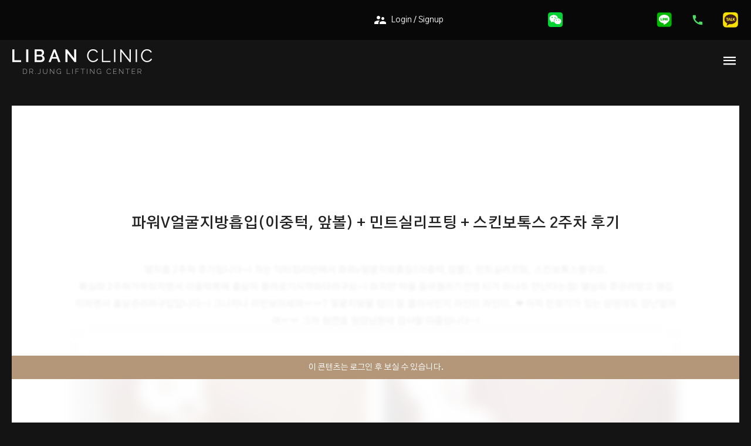

--- FILE ---
content_type: text/html; charset=UTF-8
request_url: https://liban.kr/en/%ED%8C%8C%EC%9B%8Cv%EC%96%BC%EA%B5%B4%EC%A7%80%EB%B0%A9%ED%9D%A1%EC%9E%85%EC%9D%B4%EC%A4%91%ED%84%B1-%EC%95%9E%EB%B3%BC-%EB%AF%BC%ED%8A%B8%EC%8B%A4%EB%A6%AC%ED%94%84%ED%8C%85-%EC%8A%A4%ED%82%A8/
body_size: 34540
content:
<!DOCTYPE html><html
lang="en-US"
prefix="og: https://ogp.me/ns#" ><head><meta
charset="UTF-8"><meta
name="viewport" content="width=device-width, initial-scale=1"><link
rel="profile" href="https://gmpg.org/xfn/11"><title>파워V얼굴지방흡입(이중턱, 앞볼) + 민트실리프팅 + 스킨보톡스 2주차 후기 | 닥터정 리반의원</title><meta
name="keywords" content="강남보톡스,눈밑필러,리쥬란,리프팅,리프팅가격,리프팅시술,물방울리프팅,민트리프팅,샤넬주사,슈링크,슈링크유니버스,실루엣소프트,실리프팅,실리프팅비용,써마지,써마지효과,안면거상,얼굴실리프팅,얼굴지방흡입,엑셀브이레이저,울쎄라리프팅,이마필러,이중턱지방흡입,인모드리프팅,입술필러,콜라겐부스터,팔자주름필러,팔자주주름" /><link
rel="canonical" href="https://liban.kr/en/%ed%8c%8c%ec%9b%8cv%ec%96%bc%ea%b5%b4%ec%a7%80%eb%b0%a9%ed%9d%a1%ec%9e%85%ec%9d%b4%ec%a4%91%ed%84%b1-%ec%95%9e%eb%b3%bc-%eb%af%bc%ed%8a%b8%ec%8b%a4%eb%a6%ac%ed%94%84%ed%8c%85-%ec%8a%a4%ed%82%a8/" /><meta
property="og:site_name" content="리반 클리닉" /><meta
property="og:type" content="article" /><meta
property="og:title" content="파워V얼굴지방흡입(이중턱, 앞볼) + 민트실리프팅 + 스킨보톡스 2주차 후기 | 닥터정 리반의원" /><meta
property="og:url" content="https://liban.kr/en/%ed%8c%8c%ec%9b%8cv%ec%96%bc%ea%b5%b4%ec%a7%80%eb%b0%a9%ed%9d%a1%ec%9e%85%ec%9d%b4%ec%a4%91%ed%84%b1-%ec%95%9e%eb%b3%bc-%eb%af%bc%ed%8a%b8%ec%8b%a4%eb%a6%ac%ed%94%84%ed%8c%85-%ec%8a%a4%ed%82%a8/" /><meta
property="og:image" content="https://liban.kr/wp-content/uploads/리반-클리닉-website-symbol-실-리프팅-레이저-리프팅-추천-리프팅-시술-연예인-클리닉-추천-연예인-피부과-추천-서울-클리닉-추천-서울-피부과-추천-강남-클리닉-추천-강남-피부과-추천-후기.png" /><meta
property="og:image:secure_url" content="https://liban.kr/wp-content/uploads/리반-클리닉-website-symbol-실-리프팅-레이저-리프팅-추천-리프팅-시술-연예인-클리닉-추천-연예인-피부과-추천-서울-클리닉-추천-서울-피부과-추천-강남-클리닉-추천-강남-피부과-추천-후기.png" /><meta
property="og:image:width" content="1200" /><meta
property="og:image:height" content="630" /><meta
property="article:published_time" content="2023-03-08T00:00:00Z" /><meta
property="article:modified_time" content="2023-02-22T08:18:25Z" /><meta
property="article:publisher" content="https://www.facebook.com/profile.php?id=100055139160734" /><meta
property="twitter:card" content="summary" /><meta
property="twitter:site" content="@jeongye62952888" /><meta
property="twitter:domain" content="liban.kr" /><meta
property="twitter:title" content="파워V얼굴지방흡입(이중턱, 앞볼) + 민트실리프팅 + 스킨보톡스 2주차 후기 | 닥터정 리반의원" /><meta
property="twitter:image" content="https://liban.kr/wp-content/uploads/리반-클리닉-website-symbol-실-리프팅-레이저-리프팅-추천-리프팅-시술-연예인-클리닉-추천-연예인-피부과-추천-서울-클리닉-추천-서울-피부과-추천-강남-클리닉-추천-강남-피부과-추천-후기.png" /> <script type="application/ld+json" class="aioseo-schema">
			{"@context":"https:\/\/schema.org","@graph":[{"@type":"WebSite","@id":"https:\/\/liban.kr\/en\/#website","url":"https:\/\/liban.kr\/en\/","name":"\ub2e5\ud130\uc815 \ub9ac\ubc18\uc758\uc6d0","description":"\uc5bc\uad74\uc9c0\ubc29\ud761\uc785, \uc774\uc911\ud131, \uc2e4\ub9ac\ud504\ud305, \ubbfc\ud2b8\uc2e4\ub9ac\ud504\ud305, \ube0c\uc774\ub77c\uc778 \uc804\ubb38 \ub2e5\ud130\uc815 \ub9ac\ubc18\ud074\ub9ac\ub2c9 \uac15\ub0a8\uc5d0 \uc704\uce58\ud55c \uc2e4\ub9ac\ud504\ud305 \uc804\ubb38 \ub9ac\ubc18\ud06c\ub9ac\ub2c9\uc740 \uc5bc\uad74\uc9c0\ubc29\ud761\uc785\uc744 \uc2dc\uc791\uc73c\ub85c \uc774\uc911\ud131, \ubbfc\ud2b8\uc2e4\ub9ac\ud504\ud305\uc744 \ud1b5\ud574 \ube0c\uc774\ub77c\uc778\uc744 \uc6d0\ud558\ub294 \uace0\uac1d\ub2d8\uaed8 \ucd5c\uace0\uc758 \ud6a8\uacfc\uc640 \ub9cc\uc871\uc744 \uc120\uc0ac\ud569\ub2c8\ub2e4. \uc218\uc900\ub192\uc740 \uc758\ub8cc \uc2dc\uc124, \ucd08\uace0\uc758 \uc758\ub8cc\uc9c4\uc744 \ubc14\ub85c \ub9cc\ub098\ubcf4\uc138\uc694","publisher":{"@id":"https:\/\/liban.kr\/en\/#organization"}},{"@type":"Organization","@id":"https:\/\/liban.kr\/en\/#organization","name":"\ub2e5\ud130\uc815 \ub9ac\ubc18\uc758\uc6d0","url":"https:\/\/liban.kr\/en\/","logo":{"@type":"ImageObject","@id":"https:\/\/liban.kr\/en\/#organizationLogo","url":"https:\/\/liban.kr\/wp-content\/uploads\/\ub9ac\ubc18-\ud074\ub9ac\ub2c9-website-symbol-\uc2e4-\ub9ac\ud504\ud305-\ub808\uc774\uc800-\ub9ac\ud504\ud305-\ucd94\ucc9c-\ub9ac\ud504\ud305-\uc2dc\uc220-\uc5f0\uc608\uc778-\ud074\ub9ac\ub2c9-\ucd94\ucc9c-\uc5f0\uc608\uc778-\ud53c\ubd80\uacfc-\ucd94\ucc9c-\uc11c\uc6b8-\ud074\ub9ac\ub2c9-\ucd94\ucc9c-\uc11c\uc6b8-\ud53c\ubd80\uacfc-\ucd94\ucc9c-\uac15\ub0a8-\ud074\ub9ac\ub2c9-\ucd94\ucc9c-\uac15\ub0a8-\ud53c\ubd80\uacfc-\ucd94\ucc9c-\ud6c4\uae30.png","width":"1200","height":"630","caption":"\ub9ac\ubc18-\ud074\ub9ac\ub2c9-website-symbol-\uc2e4-\ub9ac\ud504\ud305-\ub808\uc774\uc800-\ub9ac\ud504\ud305-\ucd94\ucc9c-\ub9ac\ud504\ud305-\uc2dc\uc220-\uc5f0\uc608\uc778-\ud074\ub9ac\ub2c9-\ucd94\ucc9c-\uc5f0\uc608\uc778-\ud53c\ubd80\uacfc-\ucd94\ucc9c-\uc11c\uc6b8-\ud074\ub9ac\ub2c9-\ucd94\ucc9c-\uc11c\uc6b8-\ud53c\ubd80\uacfc-\ucd94\ucc9c-\uac15\ub0a8-\ud074\ub9ac\ub2c9-\ucd94\ucc9c-\uac15\ub0a8-\ud53c\ubd80\uacfc-\ucd94\ucc9c-\ud6c4\uae30"},"image":{"@id":"https:\/\/liban.kr\/en\/#organizationLogo"},"sameAs":["https:\/\/www.facebook.com\/profile.php?id=100055139160734","https:\/\/twitter.com\/jeongye62952888","https:\/\/instagram.com\/libanclinic?igshid=b6kogrwpqyyd","https:\/\/www.pinterest.co.kr\/drjungyeonho\/","https:\/\/www.youtube.com\/channel\/UCJ11HN9JPhcporkG_l19AMg"],"contactPoint":{"@type":"ContactPoint","telephone":"+82218338308","contactType":"Customer Support"}},{"@type":"BreadcrumbList","@id":"https:\/\/liban.kr\/en\/%ed%8c%8c%ec%9b%8cv%ec%96%bc%ea%b5%b4%ec%a7%80%eb%b0%a9%ed%9d%a1%ec%9e%85%ec%9d%b4%ec%a4%91%ed%84%b1-%ec%95%9e%eb%b3%bc-%eb%af%bc%ed%8a%b8%ec%8b%a4%eb%a6%ac%ed%94%84%ed%8c%85-%ec%8a%a4%ed%82%a8\/#breadcrumblist","itemListElement":[{"@type":"ListItem","@id":"https:\/\/liban.kr\/en\/#listItem","position":"1","item":{"@id":"https:\/\/liban.kr\/en\/#item","name":"\ud648","description":"\uc2e4\ub9ac\ud504\ud305, \uc2ec\ubd80\ubcfc, \ub9ac\ud504\ud305, \uc774\uc911\ud131\uc0b4\uc81c\uac70, \uc5bc\uad74\uc9c0\ubc29\ud761\uc785, \ubbf8\ub2c8\ub9ac\ud504\ud305, \uc2ec\ubd80\ubcfc\uc81c\uac70, \uc774\uc911\ud131\uc9c0\ubc29\ud761\uc785, \uc774\uc911\ud131, \uc2e4\ub8e8\uc5e3\uc18c\ud504\ud2b8, \ubbfc\ud2b8\uc2e4\ub9ac\ud504\ud305, \ud314\uc790\uc8fc\ub984, \uc5bc\uad74\uc9c0\ubc29\ud761\uc785 20\ub144, 1\ub9cc 5\ucc9c\uac74 \uc774\uc0c1\uc758 \uc218\uc220\uc9d1\ub3c4! \uc5f0\uc138\ub300 \ucd9c\uc2e0 \uc815\uc5f0\ud638 \ub300\ud45c\uc6d0\uc7a5 \uc9c1\uc811 \uc9c4\ub8cc \uc555\uad6c\uc815\uc5ed \ub2e5\ud130\uc815\ub9ac\ubc18","url":"https:\/\/liban.kr\/en\/"},"nextItem":"https:\/\/liban.kr\/en\/%ed%8c%8c%ec%9b%8cv%ec%96%bc%ea%b5%b4%ec%a7%80%eb%b0%a9%ed%9d%a1%ec%9e%85%ec%9d%b4%ec%a4%91%ed%84%b1-%ec%95%9e%eb%b3%bc-%eb%af%bc%ed%8a%b8%ec%8b%a4%eb%a6%ac%ed%94%84%ed%8c%85-%ec%8a%a4%ed%82%a8\/#listItem"},{"@type":"ListItem","@id":"https:\/\/liban.kr\/en\/%ed%8c%8c%ec%9b%8cv%ec%96%bc%ea%b5%b4%ec%a7%80%eb%b0%a9%ed%9d%a1%ec%9e%85%ec%9d%b4%ec%a4%91%ed%84%b1-%ec%95%9e%eb%b3%bc-%eb%af%bc%ed%8a%b8%ec%8b%a4%eb%a6%ac%ed%94%84%ed%8c%85-%ec%8a%a4%ed%82%a8\/#listItem","position":"2","item":{"@id":"https:\/\/liban.kr\/en\/%ed%8c%8c%ec%9b%8cv%ec%96%bc%ea%b5%b4%ec%a7%80%eb%b0%a9%ed%9d%a1%ec%9e%85%ec%9d%b4%ec%a4%91%ed%84%b1-%ec%95%9e%eb%b3%bc-%eb%af%bc%ed%8a%b8%ec%8b%a4%eb%a6%ac%ed%94%84%ed%8c%85-%ec%8a%a4%ed%82%a8\/#item","name":"\ud30c\uc6ccV\uc5bc\uad74\uc9c0\ubc29\ud761\uc785(\uc774\uc911\ud131, \uc55e\ubcfc) + \ubbfc\ud2b8\uc2e4\ub9ac\ud504\ud305 + \uc2a4\ud0a8\ubcf4\ud1a1\uc2a4 2\uc8fc\ucc28 \ud6c4\uae30","url":"https:\/\/liban.kr\/en\/%ed%8c%8c%ec%9b%8cv%ec%96%bc%ea%b5%b4%ec%a7%80%eb%b0%a9%ed%9d%a1%ec%9e%85%ec%9d%b4%ec%a4%91%ed%84%b1-%ec%95%9e%eb%b3%bc-%eb%af%bc%ed%8a%b8%ec%8b%a4%eb%a6%ac%ed%94%84%ed%8c%85-%ec%8a%a4%ed%82%a8\/"},"previousItem":"https:\/\/liban.kr\/en\/#listItem"}]},{"@type":"Person","@id":"https:\/\/liban.kr\/en\/author\/keeper\/#author","url":"https:\/\/liban.kr\/en\/author\/keeper\/","name":"keeper","image":{"@type":"ImageObject","@id":"https:\/\/liban.kr\/en\/%ed%8c%8c%ec%9b%8cv%ec%96%bc%ea%b5%b4%ec%a7%80%eb%b0%a9%ed%9d%a1%ec%9e%85%ec%9d%b4%ec%a4%91%ed%84%b1-%ec%95%9e%eb%b3%bc-%eb%af%bc%ed%8a%b8%ec%8b%a4%eb%a6%ac%ed%94%84%ed%8c%85-%ec%8a%a4%ed%82%a8\/#authorImage","url":"https:\/\/secure.gravatar.com\/avatar\/c166986b9b01f11ba73d2869f9978b04?s=96&d=mm&r=g","width":"96","height":"96","caption":"keeper"},"sameAs":["https:\/\/instagram.com\/libanclinic?igshid=b6kogrwpqyyd","https:\/\/www.pinterest.co.kr\/drjungyeonho\/","https:\/\/www.youtube.com\/channel\/UCJ11HN9JPhcporkG_l19AMg"]},{"@type":"WebPage","@id":"https:\/\/liban.kr\/en\/%ed%8c%8c%ec%9b%8cv%ec%96%bc%ea%b5%b4%ec%a7%80%eb%b0%a9%ed%9d%a1%ec%9e%85%ec%9d%b4%ec%a4%91%ed%84%b1-%ec%95%9e%eb%b3%bc-%eb%af%bc%ed%8a%b8%ec%8b%a4%eb%a6%ac%ed%94%84%ed%8c%85-%ec%8a%a4%ed%82%a8\/#webpage","url":"https:\/\/liban.kr\/en\/%ed%8c%8c%ec%9b%8cv%ec%96%bc%ea%b5%b4%ec%a7%80%eb%b0%a9%ed%9d%a1%ec%9e%85%ec%9d%b4%ec%a4%91%ed%84%b1-%ec%95%9e%eb%b3%bc-%eb%af%bc%ed%8a%b8%ec%8b%a4%eb%a6%ac%ed%94%84%ed%8c%85-%ec%8a%a4%ed%82%a8\/","name":"\ud30c\uc6ccV\uc5bc\uad74\uc9c0\ubc29\ud761\uc785(\uc774\uc911\ud131, \uc55e\ubcfc) + \ubbfc\ud2b8\uc2e4\ub9ac\ud504\ud305 + \uc2a4\ud0a8\ubcf4\ud1a1\uc2a4 2\uc8fc\ucc28 \ud6c4\uae30 | \ub2e5\ud130\uc815 \ub9ac\ubc18\uc758\uc6d0","inLanguage":"en-US","isPartOf":{"@id":"https:\/\/liban.kr\/en\/#website"},"breadcrumb":{"@id":"https:\/\/liban.kr\/en\/%ed%8c%8c%ec%9b%8cv%ec%96%bc%ea%b5%b4%ec%a7%80%eb%b0%a9%ed%9d%a1%ec%9e%85%ec%9d%b4%ec%a4%91%ed%84%b1-%ec%95%9e%eb%b3%bc-%eb%af%bc%ed%8a%b8%ec%8b%a4%eb%a6%ac%ed%94%84%ed%8c%85-%ec%8a%a4%ed%82%a8\/#breadcrumblist"},"author":"https:\/\/liban.kr\/en\/%ed%8c%8c%ec%9b%8cv%ec%96%bc%ea%b5%b4%ec%a7%80%eb%b0%a9%ed%9d%a1%ec%9e%85%ec%9d%b4%ec%a4%91%ed%84%b1-%ec%95%9e%eb%b3%bc-%eb%af%bc%ed%8a%b8%ec%8b%a4%eb%a6%ac%ed%94%84%ed%8c%85-%ec%8a%a4%ed%82%a8\/#author","creator":"https:\/\/liban.kr\/en\/%ed%8c%8c%ec%9b%8cv%ec%96%bc%ea%b5%b4%ec%a7%80%eb%b0%a9%ed%9d%a1%ec%9e%85%ec%9d%b4%ec%a4%91%ed%84%b1-%ec%95%9e%eb%b3%bc-%eb%af%bc%ed%8a%b8%ec%8b%a4%eb%a6%ac%ed%94%84%ed%8c%85-%ec%8a%a4%ed%82%a8\/#author","image":{"@type":"ImageObject","@id":"https:\/\/liban.kr\/en\/#mainImage","url":"https:\/\/liban.kr\/wp-content\/uploads\/KakaoTalk_20230130_155901930_02.jpg","width":"1080","height":"763"},"primaryImageOfPage":{"@id":"https:\/\/liban.kr\/en\/%ed%8c%8c%ec%9b%8cv%ec%96%bc%ea%b5%b4%ec%a7%80%eb%b0%a9%ed%9d%a1%ec%9e%85%ec%9d%b4%ec%a4%91%ed%84%b1-%ec%95%9e%eb%b3%bc-%eb%af%bc%ed%8a%b8%ec%8b%a4%eb%a6%ac%ed%94%84%ed%8c%85-%ec%8a%a4%ed%82%a8\/#mainImage"},"datePublished":"2023-03-08T00:00:00+09:00","dateModified":"2023-02-22T08:18:25+09:00"},{"@type":"Article","@id":"https:\/\/liban.kr\/en\/%ed%8c%8c%ec%9b%8cv%ec%96%bc%ea%b5%b4%ec%a7%80%eb%b0%a9%ed%9d%a1%ec%9e%85%ec%9d%b4%ec%a4%91%ed%84%b1-%ec%95%9e%eb%b3%bc-%eb%af%bc%ed%8a%b8%ec%8b%a4%eb%a6%ac%ed%94%84%ed%8c%85-%ec%8a%a4%ed%82%a8\/#article","name":"\ud30c\uc6ccV\uc5bc\uad74\uc9c0\ubc29\ud761\uc785(\uc774\uc911\ud131, \uc55e\ubcfc) + \ubbfc\ud2b8\uc2e4\ub9ac\ud504\ud305 + \uc2a4\ud0a8\ubcf4\ud1a1\uc2a4 2\uc8fc\ucc28 \ud6c4\uae30 | \ub2e5\ud130\uc815 \ub9ac\ubc18\uc758\uc6d0","headline":"\ud30c\uc6ccV\uc5bc\uad74\uc9c0\ubc29\ud761\uc785(\uc774\uc911\ud131, \uc55e\ubcfc) + \ubbfc\ud2b8\uc2e4\ub9ac\ud504\ud305 + \uc2a4\ud0a8\ubcf4\ud1a1\uc2a4 2\uc8fc\ucc28 \ud6c4\uae30","author":{"@id":"https:\/\/liban.kr\/en\/author\/keeper\/#author"},"publisher":{"@id":"https:\/\/liban.kr\/en\/#organization"},"datePublished":"2023-03-08T00:00:00+09:00","dateModified":"2023-02-22T08:18:25+09:00","articleSection":"Experience, \uac15\ub0a8\ubcf4\ud1a1\uc2a4, \ub208\ubc11\ud544\ub7ec, \ub9ac\uc96c\ub780, \ub9ac\ud504\ud305, \ub9ac\ud504\ud305\uac00\uaca9, \ub9ac\ud504\ud305\uc2dc\uc220, \ubb3c\ubc29\uc6b8\ub9ac\ud504\ud305, \ubbfc\ud2b8\ub9ac\ud504\ud305, \uc0e4\ub12c\uc8fc\uc0ac, \uc288\ub9c1\ud06c, \uc288\ub9c1\ud06c\uc720\ub2c8\ubc84\uc2a4, \uc2e4\ub8e8\uc5e3\uc18c\ud504\ud2b8, \uc2e4\ub9ac\ud504\ud305, \uc2e4\ub9ac\ud504\ud305\ube44\uc6a9, \uc368\ub9c8\uc9c0, \uc368\ub9c8\uc9c0\ud6a8\uacfc, \uc548\uba74\uac70\uc0c1, \uc5bc\uad74\uc2e4\ub9ac\ud504\ud305, \uc5bc\uad74\uc9c0\ubc29\ud761\uc785, \uc5d1\uc140\ube0c\uc774\ub808\uc774\uc800, \uc6b8\uc384\ub77c\ub9ac\ud504\ud305, \uc774\ub9c8\ud544\ub7ec, \uc774\uc911\ud131\uc9c0\ubc29\ud761\uc785, \uc778\ubaa8\ub4dc\ub9ac\ud504\ud305, \uc785\uc220\ud544\ub7ec, \ucf5c\ub77c\uac90\ubd80\uc2a4\ud130, \ud314\uc790\uc8fc\ub984\ud544\ub7ec, \ud314\uc790\uc8fc\uc8fc\ub984","mainEntityOfPage":{"@id":"https:\/\/liban.kr\/en\/%ed%8c%8c%ec%9b%8cv%ec%96%bc%ea%b5%b4%ec%a7%80%eb%b0%a9%ed%9d%a1%ec%9e%85%ec%9d%b4%ec%a4%91%ed%84%b1-%ec%95%9e%eb%b3%bc-%eb%af%bc%ed%8a%b8%ec%8b%a4%eb%a6%ac%ed%94%84%ed%8c%85-%ec%8a%a4%ed%82%a8\/#webpage"},"isPartOf":{"@id":"https:\/\/liban.kr\/en\/%ed%8c%8c%ec%9b%8cv%ec%96%bc%ea%b5%b4%ec%a7%80%eb%b0%a9%ed%9d%a1%ec%9e%85%ec%9d%b4%ec%a4%91%ed%84%b1-%ec%95%9e%eb%b3%bc-%eb%af%bc%ed%8a%b8%ec%8b%a4%eb%a6%ac%ed%94%84%ed%8c%85-%ec%8a%a4%ed%82%a8\/#webpage"},"image":{"@type":"ImageObject","@id":"https:\/\/liban.kr\/en\/#articleImage","url":"https:\/\/liban.kr\/wp-content\/uploads\/KakaoTalk_20230130_155901930_02.jpg","width":"1080","height":"763"}}]}
		</script> <link
rel="alternate" href="https://liban.kr/wp-content/plugins/kboard/rss.php" type="application/rss+xml" title="닥터정 리반의원 &raquo; KBoard Integration feed"><link
rel='dns-prefetch' href='//cdn.jsdelivr.net' /><link
rel='dns-prefetch' href='//t1.daumcdn.net' /><link
rel='dns-prefetch' href='//fonts.googleapis.com' /><link
rel='dns-prefetch' href='//use.fontawesome.com' /><link
rel="alternate" type="application/rss+xml" title="닥터정 리반의원 &raquo; Feed" href="https://liban.kr/en/feed/" /><link
rel="alternate" type="application/rss+xml" title="닥터정 리반의원 &raquo; Comments Feed" href="https://liban.kr/en/comments/feed/" />
<style id='global-styles-inline-css'>body{--wp--preset--color--black:#000;--wp--preset--color--cyan-bluish-gray:#abb8c3;--wp--preset--color--white:#ffffff;--wp--preset--color--pale-pink:#f78da7;--wp--preset--color--vivid-red:#cf2e2e;--wp--preset--color--luminous-vivid-orange:#ff6900;--wp--preset--color--luminous-vivid-amber:#fcb900;--wp--preset--color--light-green-cyan:#7bdcb5;--wp--preset--color--vivid-green-cyan:#00d084;--wp--preset--color--pale-cyan-blue:#8ed1fc;--wp--preset--color--vivid-cyan-blue:#0693e3;--wp--preset--color--vivid-purple:#9b51e0;--wp--preset--gradient--vivid-cyan-blue-to-vivid-purple:linear-gradient(135deg,rgba(6,147,227,1) 0%,rgb(155,81,224) 100%);--wp--preset--gradient--light-green-cyan-to-vivid-green-cyan:linear-gradient(135deg,rgb(122,220,180) 0%,rgb(0,208,130) 100%);--wp--preset--gradient--luminous-vivid-amber-to-luminous-vivid-orange:linear-gradient(135deg,rgba(252,185,0,1) 0%,rgba(255,105,0,1) 100%);--wp--preset--gradient--luminous-vivid-orange-to-vivid-red:linear-gradient(135deg,rgba(255,105,0,1) 0%,rgb(207,46,46) 100%);--wp--preset--gradient--very-light-gray-to-cyan-bluish-gray:linear-gradient(135deg,rgb(238,238,238) 0%,rgb(169,184,195) 100%);--wp--preset--gradient--cool-to-warm-spectrum:linear-gradient(135deg,rgb(74,234,220) 0%,rgb(151,120,209) 20%,rgb(207,42,186) 40%,rgb(238,44,130) 60%,rgb(251,105,98) 80%,rgb(254,248,76) 100%);--wp--preset--gradient--blush-light-purple:linear-gradient(135deg,rgb(255,206,236) 0%,rgb(152,150,240) 100%);--wp--preset--gradient--blush-bordeaux:linear-gradient(135deg,rgb(254,205,165) 0%,rgb(254,45,45) 50%,rgb(107,0,62) 100%);--wp--preset--gradient--luminous-dusk:linear-gradient(135deg,rgb(255,203,112) 0%,rgb(199,81,192) 50%,rgb(65,88,208) 100%);--wp--preset--gradient--pale-ocean:linear-gradient(135deg,rgb(255,245,203) 0%,rgb(182,227,212) 50%,rgb(51,167,181) 100%);--wp--preset--gradient--electric-grass:linear-gradient(135deg,rgb(202,248,128) 0%,rgb(113,206,126) 100%);--wp--preset--gradient--midnight:linear-gradient(135deg,rgb(2,3,129) 0%,rgb(40,116,252) 100%);--wp--preset--duotone--dark-grayscale:url('#wp-duotone-dark-grayscale');--wp--preset--duotone--grayscale:url('#wp-duotone-grayscale');--wp--preset--duotone--purple-yellow:url('#wp-duotone-purple-yellow');--wp--preset--duotone--blue-red:url('#wp-duotone-blue-red');--wp--preset--duotone--midnight:url('#wp-duotone-midnight');--wp--preset--duotone--magenta-yellow:url('#wp-duotone-magenta-yellow');--wp--preset--duotone--purple-green:url('#wp-duotone-purple-green');--wp--preset--duotone--blue-orange:url('#wp-duotone-blue-orange');--wp--preset--font-size--small:13px;--wp--preset--font-size--medium:20px;--wp--preset--font-size--large:36px;--wp--preset--font-size--x-large:42px;--wp--preset--spacing--20:0.44rem;--wp--preset--spacing--30:0.67rem;--wp--preset--spacing--40:1rem;--wp--preset--spacing--50:1.5rem;--wp--preset--spacing--60:2.25rem;--wp--preset--spacing--70:3.38rem;--wp--preset--spacing--80:5.06rem;--wp--preset--shadow--natural:6px 6px 9px rgba(0, 0, 0, 0.2);--wp--preset--shadow--deep:12px 12px 50px rgba(0, 0, 0, 0.4);--wp--preset--shadow--sharp:6px 6px 0px rgba(0, 0, 0, 0.2);--wp--preset--shadow--outlined:6px 6px 0px -3px rgba(255, 255, 255, 1), 6px 6px rgba(0, 0, 0, 1);--wp--preset--shadow--crisp:6px 6px 0px rgba(0, 0, 0, 1)}:where(.is-layout-flex){gap:.5em}body .is-layout-flow>.alignleft{float:left;margin-inline-start:0;margin-inline-end:2em}body .is-layout-flow>.alignright{float:right;margin-inline-start:2em;margin-inline-end:0}body .is-layout-flow>.aligncenter{margin-left:auto!important;margin-right:auto!important}body .is-layout-constrained>.alignleft{float:left;margin-inline-start:0;margin-inline-end:2em}body .is-layout-constrained>.alignright{float:right;margin-inline-start:2em;margin-inline-end:0}body .is-layout-constrained>.aligncenter{margin-left:auto!important;margin-right:auto!important}body .is-layout-constrained>:where(:not(.alignleft):not(.alignright):not(.alignfull)){max-width:var(--wp--style--global--content-size);margin-left:auto!important;margin-right:auto!important}body .is-layout-constrained>.alignwide{max-width:var(--wp--style--global--wide-size)}body .is-layout-flex{display:flex}body .is-layout-flex{flex-wrap:wrap;align-items:center}body .is-layout-flex>*{margin:0}:where(.wp-block-columns.is-layout-flex){gap:2em}.has-black-color{color:var(--wp--preset--color--black)!important}.has-cyan-bluish-gray-color{color:var(--wp--preset--color--cyan-bluish-gray)!important}.has-white-color{color:var(--wp--preset--color--white)!important}.has-pale-pink-color{color:var(--wp--preset--color--pale-pink)!important}.has-vivid-red-color{color:var(--wp--preset--color--vivid-red)!important}.has-luminous-vivid-orange-color{color:var(--wp--preset--color--luminous-vivid-orange)!important}.has-luminous-vivid-amber-color{color:var(--wp--preset--color--luminous-vivid-amber)!important}.has-light-green-cyan-color{color:var(--wp--preset--color--light-green-cyan)!important}.has-vivid-green-cyan-color{color:var(--wp--preset--color--vivid-green-cyan)!important}.has-pale-cyan-blue-color{color:var(--wp--preset--color--pale-cyan-blue)!important}.has-vivid-cyan-blue-color{color:var(--wp--preset--color--vivid-cyan-blue)!important}.has-vivid-purple-color{color:var(--wp--preset--color--vivid-purple)!important}.has-black-background-color{background-color:var(--wp--preset--color--black)!important}.has-cyan-bluish-gray-background-color{background-color:var(--wp--preset--color--cyan-bluish-gray)!important}.has-white-background-color{background-color:var(--wp--preset--color--white)!important}.has-pale-pink-background-color{background-color:var(--wp--preset--color--pale-pink)!important}.has-vivid-red-background-color{background-color:var(--wp--preset--color--vivid-red)!important}.has-luminous-vivid-orange-background-color{background-color:var(--wp--preset--color--luminous-vivid-orange)!important}.has-luminous-vivid-amber-background-color{background-color:var(--wp--preset--color--luminous-vivid-amber)!important}.has-light-green-cyan-background-color{background-color:var(--wp--preset--color--light-green-cyan)!important}.has-vivid-green-cyan-background-color{background-color:var(--wp--preset--color--vivid-green-cyan)!important}.has-pale-cyan-blue-background-color{background-color:var(--wp--preset--color--pale-cyan-blue)!important}.has-vivid-cyan-blue-background-color{background-color:var(--wp--preset--color--vivid-cyan-blue)!important}.has-vivid-purple-background-color{background-color:var(--wp--preset--color--vivid-purple)!important}.has-black-border-color{border-color:var(--wp--preset--color--black)!important}.has-cyan-bluish-gray-border-color{border-color:var(--wp--preset--color--cyan-bluish-gray)!important}.has-white-border-color{border-color:var(--wp--preset--color--white)!important}.has-pale-pink-border-color{border-color:var(--wp--preset--color--pale-pink)!important}.has-vivid-red-border-color{border-color:var(--wp--preset--color--vivid-red)!important}.has-luminous-vivid-orange-border-color{border-color:var(--wp--preset--color--luminous-vivid-orange)!important}.has-luminous-vivid-amber-border-color{border-color:var(--wp--preset--color--luminous-vivid-amber)!important}.has-light-green-cyan-border-color{border-color:var(--wp--preset--color--light-green-cyan)!important}.has-vivid-green-cyan-border-color{border-color:var(--wp--preset--color--vivid-green-cyan)!important}.has-pale-cyan-blue-border-color{border-color:var(--wp--preset--color--pale-cyan-blue)!important}.has-vivid-cyan-blue-border-color{border-color:var(--wp--preset--color--vivid-cyan-blue)!important}.has-vivid-purple-border-color{border-color:var(--wp--preset--color--vivid-purple)!important}.has-vivid-cyan-blue-to-vivid-purple-gradient-background{background:var(--wp--preset--gradient--vivid-cyan-blue-to-vivid-purple)!important}.has-light-green-cyan-to-vivid-green-cyan-gradient-background{background:var(--wp--preset--gradient--light-green-cyan-to-vivid-green-cyan)!important}.has-luminous-vivid-amber-to-luminous-vivid-orange-gradient-background{background:var(--wp--preset--gradient--luminous-vivid-amber-to-luminous-vivid-orange)!important}.has-luminous-vivid-orange-to-vivid-red-gradient-background{background:var(--wp--preset--gradient--luminous-vivid-orange-to-vivid-red)!important}.has-very-light-gray-to-cyan-bluish-gray-gradient-background{background:var(--wp--preset--gradient--very-light-gray-to-cyan-bluish-gray)!important}.has-cool-to-warm-spectrum-gradient-background{background:var(--wp--preset--gradient--cool-to-warm-spectrum)!important}.has-blush-light-purple-gradient-background{background:var(--wp--preset--gradient--blush-light-purple)!important}.has-blush-bordeaux-gradient-background{background:var(--wp--preset--gradient--blush-bordeaux)!important}.has-luminous-dusk-gradient-background{background:var(--wp--preset--gradient--luminous-dusk)!important}.has-pale-ocean-gradient-background{background:var(--wp--preset--gradient--pale-ocean)!important}.has-electric-grass-gradient-background{background:var(--wp--preset--gradient--electric-grass)!important}.has-midnight-gradient-background{background:var(--wp--preset--gradient--midnight)!important}.has-small-font-size{font-size:var(--wp--preset--font-size--small)!important}.has-medium-font-size{font-size:var(--wp--preset--font-size--medium)!important}.has-large-font-size{font-size:var(--wp--preset--font-size--large)!important}.has-x-large-font-size{font-size:var(--wp--preset--font-size--x-large)!important}.wp-block-navigation a:where(:not(.wp-element-button)){color:inherit}:where(.wp-block-columns.is-layout-flex){gap:2em}.wp-block-pullquote{font-size:1.5em;line-height:1.6}</style><link
rel='stylesheet' id='wpo_min-header-0-css' href='https://liban.kr/wp-content/cache/wpo-minify/1768270672/assets/wpo-minify-header-df274ab7.min.css' media='all' /><link
rel='stylesheet' id='xoo-aff-font-awesome5-css' href='https://use.fontawesome.com/releases/v5.5.0/css/all.css' media='all' /><link
rel='stylesheet' id='select2-css' href='https://cdn.jsdelivr.net/npm/select2@4.1.0-beta.1/dist/css/select2.min.css' media='all' /><link
rel='stylesheet' id='wpo_min-header-3-css' href='https://liban.kr/wp-content/cache/wpo-minify/1768270672/assets/wpo-minify-header-34f81c0f.min.css' media='all' /> <script src='https://liban.kr/wp-includes/js/jquery/jquery.min.js' id='jquery-core-js'></script> <script src='https://liban.kr/wp-includes/js/jquery/jquery-migrate.min.js' id='jquery-migrate-js'></script> <!--[if IE]> <script defer src='https://liban.kr/wp-content/themes/astra/assets/js/minified/flexibility.min.js' id='astra-flexibility-js'></script> <script defer id='astra-flexibility-js-after'>flexibility(document.documentElement)</script> <![endif]--> <script defer src='https://liban.kr/wp-content/cache/wpo-minify/1768270672/assets/wpo-minify-header-jquerytp-tools.min.js' id='wpo_min-header-3-js'></script> <script defer src='https://liban.kr/wp-content/cache/wpo-minify/1768270672/assets/wpo-minify-header-revmin.min.js' id='wpo_min-header-4-js'></script> <link
rel="https://api.w.org/" href="https://liban.kr/en/wp-json/" /><link
rel="alternate" type="application/json" href="https://liban.kr/en/wp-json/wp/v2/posts/6538" /><meta
name="generator" content="WordPress 6.2.8" /><link
rel='shortlink' href='https://liban.kr/en/?p=6538' /><link
rel="alternate" type="application/json+oembed" href="https://liban.kr/en/wp-json/oembed/1.0/embed?url=https%3A%2F%2Fliban.kr%2Fen%2F%25ed%258c%258c%25ec%259b%258cv%25ec%2596%25bc%25ea%25b5%25b4%25ec%25a7%2580%25eb%25b0%25a9%25ed%259d%25a1%25ec%259e%2585%25ec%259d%25b4%25ec%25a4%2591%25ed%2584%25b1-%25ec%2595%259e%25eb%25b3%25bc-%25eb%25af%25bc%25ed%258a%25b8%25ec%258b%25a4%25eb%25a6%25ac%25ed%2594%2584%25ed%258c%2585-%25ec%258a%25a4%25ed%2582%25a8%2F" /><link
rel="alternate" type="text/xml+oembed" href="https://liban.kr/en/wp-json/oembed/1.0/embed?url=https%3A%2F%2Fliban.kr%2Fen%2F%25ed%258c%258c%25ec%259b%258cv%25ec%2596%25bc%25ea%25b5%25b4%25ec%25a7%2580%25eb%25b0%25a9%25ed%259d%25a1%25ec%259e%2585%25ec%259d%25b4%25ec%25a4%2591%25ed%2584%25b1-%25ec%2595%259e%25eb%25b3%25bc-%25eb%25af%25bc%25ed%258a%25b8%25ec%258b%25a4%25eb%25a6%25ac%25ed%2594%2584%25ed%258c%2585-%25ec%258a%25a4%25ed%2582%25a8%2F&#038;format=xml" /><style type="text/css">.qtranxs_flag_ko{background-image:url(https://liban.kr/wp-content/plugins/qtranslate-xt-04b469e4643d001d8e5abb9eb31ec77775a7dadc/flags/kr.png);background-repeat:no-repeat}.qtranxs_flag_zh{background-image:url(https://liban.kr/wp-content/plugins/qtranslate-xt-04b469e4643d001d8e5abb9eb31ec77775a7dadc/flags/cn.png);background-repeat:no-repeat}.qtranxs_flag_en{background-image:url(https://liban.kr/wp-content/plugins/qtranslate-xt-04b469e4643d001d8e5abb9eb31ec77775a7dadc/flags/us.png);background-repeat:no-repeat}.qtranxs_flag_ja{background-image:url(https://liban.kr/wp-content/plugins/qtranslate-xt-04b469e4643d001d8e5abb9eb31ec77775a7dadc/flags/jp.png);background-repeat:no-repeat}</style><link
hreflang="ko" href="https://liban.kr/ko/%ED%8C%8C%EC%9B%8Cv%EC%96%BC%EA%B5%B4%EC%A7%80%EB%B0%A9%ED%9D%A1%EC%9E%85%EC%9D%B4%EC%A4%91%ED%84%B1-%EC%95%9E%EB%B3%BC-%EB%AF%BC%ED%8A%B8%EC%8B%A4%EB%A6%AC%ED%94%84%ED%8C%85-%EC%8A%A4%ED%82%A8/" rel="alternate" /><link
hreflang="zh" href="https://liban.kr/zh/%ED%8C%8C%EC%9B%8Cv%EC%96%BC%EA%B5%B4%EC%A7%80%EB%B0%A9%ED%9D%A1%EC%9E%85%EC%9D%B4%EC%A4%91%ED%84%B1-%EC%95%9E%EB%B3%BC-%EB%AF%BC%ED%8A%B8%EC%8B%A4%EB%A6%AC%ED%94%84%ED%8C%85-%EC%8A%A4%ED%82%A8/" rel="alternate" /><link
hreflang="en" href="https://liban.kr/en/%ED%8C%8C%EC%9B%8Cv%EC%96%BC%EA%B5%B4%EC%A7%80%EB%B0%A9%ED%9D%A1%EC%9E%85%EC%9D%B4%EC%A4%91%ED%84%B1-%EC%95%9E%EB%B3%BC-%EB%AF%BC%ED%8A%B8%EC%8B%A4%EB%A6%AC%ED%94%84%ED%8C%85-%EC%8A%A4%ED%82%A8/" rel="alternate" /><link
hreflang="ja" href="https://liban.kr/ja/%ED%8C%8C%EC%9B%8Cv%EC%96%BC%EA%B5%B4%EC%A7%80%EB%B0%A9%ED%9D%A1%EC%9E%85%EC%9D%B4%EC%A4%91%ED%84%B1-%EC%95%9E%EB%B3%BC-%EB%AF%BC%ED%8A%B8%EC%8B%A4%EB%A6%AC%ED%94%84%ED%8C%85-%EC%8A%A4%ED%82%A8/" rel="alternate" /><link
hreflang="x-default" href="https://liban.kr/%ED%8C%8C%EC%9B%8Cv%EC%96%BC%EA%B5%B4%EC%A7%80%EB%B0%A9%ED%9D%A1%EC%9E%85%EC%9D%B4%EC%A4%91%ED%84%B1-%EC%95%9E%EB%B3%BC-%EB%AF%BC%ED%8A%B8%EC%8B%A4%EB%A6%AC%ED%94%84%ED%8C%85-%EC%8A%A4%ED%82%A8/" rel="alternate" /><meta
name="generator" content="qTranslate-XT 3.9.1" /><link
rel="preconnect" href="https://fonts.gstatic.com" crossorigin /><link
rel="preload" as="font" type="font/woff" href="/wp-content/themes/astra/assets/fonts/astra.woff" /><link
rel="preload" as="style" href="https://fonts.googleapis.com/css2?family=Gothic+A1:wght@100;400;600&family=Raleway:wght@200;400;600&display=swap" /><link
rel="stylesheet" href="https://fonts.googleapis.com/css2?family=Gothic+A1:wght@100;400;600&family=Raleway:wght@200;400;600&display=swap" media="print" onload="this.media='all'" /><link
rel="stylesheet" href="https://fonts.googleapis.com/icon?family=Material+Icons" media="print" onload="this.media='all'" />
<noscript><link
rel="stylesheet" href="https://fonts.googleapis.com/css2?family=Gothic+A1:wght@100;400;600&family=Raleway:wght@200;400;600&display=swap" /><link
rel="stylesheet" href="https://fonts.googleapis.com/icon?family=Material+Icons" />
</noscript><link
rel="apple-touch-icon" sizes="180x180" href="/apple-touch-icon.png"><link
rel="icon" type="image/png" sizes="32x32" href="/favicon-32x32.png"><link
rel="icon" type="image/png" sizes="16x16" href="/favicon-32x32.png"><link
rel="mask-icon" href="/safari-pinned-tab.svg" color="#222222"><meta
name="msapplication-TileColor" content="#222222"><meta
name="theme-color" content="#ffffff"><meta
name="viewport" content="width=device-width, initial-scale=1.0, maximum-scale=1.0, user-scalable=no" />
 <script async src="https://www.googletagmanager.com/gtag/js?id=G-CV0SZ8C1PS"></script> <script>window.dataLayer=window.dataLayer||[];function gtag(){dataLayer.push(arguments)}
gtag('js',new Date());gtag('config','G-CV0SZ8C1PS')</script>  <script>(function(w,d,s,l,i){w[l]=w[l]||[];w[l].push({'gtm.start':new Date().getTime(),event:'gtm.js'});var f=d.getElementsByTagName(s)[0],j=d.createElement(s),dl=l!='dataLayer'?'&l='+l:'';j.async=!0;j.src='https://www.googletagmanager.com/gtm.js?id='+i+dl;f.parentNode.insertBefore(j,f)})(window,document,'script','dataLayer','GTM-TBJCDGR')</script> <meta
name="generator" content="Powered by Slider Revolution 6.4.2 - responsive, Mobile-Friendly Slider Plugin for WordPress with comfortable drag and drop interface." /> <script type="text/javascript">function setREVStartSize(e){window.RSIW=window.RSIW===undefined?window.innerWidth:window.RSIW;window.RSIH=window.RSIH===undefined?window.innerHeight:window.RSIH;try{var pw=document.getElementById(e.c).parentNode.offsetWidth,newh;pw=pw===0||isNaN(pw)?window.RSIW:pw;e.tabw=e.tabw===undefined?0:parseInt(e.tabw);e.thumbw=e.thumbw===undefined?0:parseInt(e.thumbw);e.tabh=e.tabh===undefined?0:parseInt(e.tabh);e.thumbh=e.thumbh===undefined?0:parseInt(e.thumbh);e.tabhide=e.tabhide===undefined?0:parseInt(e.tabhide);e.thumbhide=e.thumbhide===undefined?0:parseInt(e.thumbhide);e.mh=e.mh===undefined||e.mh==""||e.mh==="auto"?0:parseInt(e.mh,0);if(e.layout==="fullscreen"||e.l==="fullscreen")
newh=Math.max(e.mh,window.RSIH);else{e.gw=Array.isArray(e.gw)?e.gw:[e.gw];for(var i in e.rl)if(e.gw[i]===undefined||e.gw[i]===0)e.gw[i]=e.gw[i-1];e.gh=e.el===undefined||e.el===""||(Array.isArray(e.el)&&e.el.length==0)?e.gh:e.el;e.gh=Array.isArray(e.gh)?e.gh:[e.gh];for(var i in e.rl)if(e.gh[i]===undefined||e.gh[i]===0)e.gh[i]=e.gh[i-1];var nl=new Array(e.rl.length),ix=0,sl;e.tabw=e.tabhide>=pw?0:e.tabw;e.thumbw=e.thumbhide>=pw?0:e.thumbw;e.tabh=e.tabhide>=pw?0:e.tabh;e.thumbh=e.thumbhide>=pw?0:e.thumbh;for(var i in e.rl)nl[i]=e.rl[i]<window.RSIW?0:e.rl[i];sl=nl[0];for(var i in nl)if(sl>nl[i]&&nl[i]>0){sl=nl[i];ix=i}
var m=pw>(e.gw[ix]+e.tabw+e.thumbw)?1:(pw-(e.tabw+e.thumbw))/(e.gw[ix]);newh=(e.gh[ix]*m)+(e.tabh+e.thumbh)}
if(window.rs_init_css===undefined)window.rs_init_css=document.head.appendChild(document.createElement("style"));document.getElementById(e.c).height=newh+"px";window.rs_init_css.innerHTML+="#"+e.c+"_wrapper { height: "+newh+"px }"}catch(e){console.log("Failure at Presize of Slider:"+e)}}</script> <style id="wp-custom-css">.site-header .wechat_icon{position:relative;top:21px;left:-7px;width:25px}.whole-form{display:flex;margin:0;position:fixed;left:0;bottom:0;width:100%;height:92px;padding:20px;background:rgba(0,0,0,.8);z-index:999}.wpcf7 form>div,.wpcf7 form>p{margin-bottom:0}.wndrks{width:100%}.DBform{max-width:1240px;margin:0 auto}.contWrap01{vertical-align:top;display:inline-block;width:82%}.contWrap02{display:inline-block}.Wrap01{width:52%;display:inline-block}.Wrap02{width:48%;display:inline-block}.field-name{color:#fff;width:40%;display:inline-block}.field-name p{width:70%}.field-name p.db_txt{display:inline-block;margin-right:10px;width:42px;text-align:right}.field-name .wpcf7 .wpcf7-form-control-wrap{width:80%}.field-phone{color:#fff;width:60%;display:inline-block}.field-phone p{width:70%}.field-phone p.db_txt{display:inline-block;margin-right:10px;width:62px;text-align:right}.field-advice{;color:#fff;width:60%;display:inline-block}.field-advice p{width:70%}.field-advice p.db_txt{display:inline-block;margin-right:10px;width:68px;text-align:right}.field-space{width:40%;color:#fff;margin-top:10px;display:inline-block}.field-space span{width:160px}.submit-buttom{padding:25px;color:#fff}.entry-content p{margin-bottom:0;display:inline-block}input[type=submit]{background:#10c0b2;line-height:45px;width:200px;height:45px;color:#fff;font-size:1.4em;font-weight:400}input[type=reset]:hover,input[type=reset]:focus,input#submit:hover,input#submit:focus,input[type="button"]:hover,input[type="button"]:focus,input[type="submit"]:hover,input[type="submit"]:focus{background:#097d74}.wpcf7 form .wpcf7-response-output{margin:0;padding:0}.wpcf7-not-valid-tip{position:absolute;font-size:.8em}.wpcf7 form.failed .wpcf7-response-output,.wpcf7 form.aborted .wpcf7-response-output{border:0;color:#fff;font-size:.8em;z-index:9999}.wpcf7 form.invalid .wpcf7-response-output,.wpcf7 form.unaccepted .wpcf7-response-output,.wpcf7 form.payment-required .wpcf7-response-output{border:0;color:#fff;font-size:.8em;z-index:9999}.wpcf7-spinner{display:none}.site-footer{height:270px}@media screen and (max-width:1200px){.field-name{width:44%}.field-name p{width:65%}.field-phone{width:56%}.field-phone p{width:65%}.field-advice p{width:64%}.field-space span{width:138px}}@media screen and (max-width:1100px){.contWrap01{width:80%}input[type=submit]{width:182px}}@media screen and (max-width:980px){.whole-form{display:block;height:154px}.contWrap01{width:76%;display:inline-block}.contWrap02{width:24%;display:inline-block;vertical-align:top}.Wrap01{width:100%;display:block;margin-bottom:20px}.Wrap02{width:100%;display:block}.field-name{width:50%;display:inline-block}.field-name p{width:70%}.field-name p.db_txt{display:inline-block;margin-right:10px;width:68px;text-align:right}.field-phone{width:50%;display:inline-block}.field-phone p{width:70%}.field-phone p.db_txt{display:inline-block;margin-right:10px;width:68px;text-align:right}.field-advice{width:49%;display:inline-block}.field-advice p{width:72%}.field-advice p.db_txt{display:inline-block;margin-right:10px;width:68px;text-align:right}.field-space{width:142px;display:inline-block}input[type=submit]{width:170px;height:100px}.elementor-column-gap-default>.elementor-row>.elementor-column>.elementor-element-populated{padding:10px 20px}.site-footer{height:360px}}@media screen and (max-width:768px){.field-name p.db_txt{display:inline-block;margin:0 5px;width:45px;text-align:center}.field-phone p.db_txt{display:inline-block;margin:0 5px;width:52px;text-align:center}.field-advice p{vertical-align:middle}.field-advice p.db_txt{display:inline-block;margin:0 5px;width:45px;text-align:center;line-height:24px}input[type=submit]{width:162px}}@media screen and (max-width:680px){.field-phone{width:48%}input[type=submit]{width:142px}}@media screen and (max-width:600px){.elementor-column-gap-default>.elementor-row>.elementor-column>.elementor-element-populated{padding:10px 10px}.field-advice{width:100%}input[type=submit]{width:100%;height:80px}.wpcf7 form.invalid .wpcf7-response-output,.wpcf7 form.unaccepted .wpcf7-response-output,.wpcf7 form.payment-required .wpcf7-response-output{margin-left:10%}.wpcf7 form.failed .wpcf7-response-output,.wpcf7 form.aborted .wpcf7-response-output{margin-left:10%}.site-footer{height:430px}}@media screen and (max-width:480px){input[type=submit]{width:340px;height:54px;margin:10px 0}.site-footer{height:460px}}@media screen and (max-width:414px){.Wrap01{margin-bottom:7px}.whole-form{padding:10px;height:89px}.field-name{width:40%}.field-name p{width:60%}.field-name p.db_txt{font-size:.8em;width:30%;text-align:left}.field-phone{width:60%}.field-phone p{width:60%}.field-phone p.db_txt{font-size:.8em;width:26%;text-align:left}.field-advice{width:60%}.field-advice p{width:72%}.field-advice p.db_txt{font-size:.8em;width:20%;text-align:left;line-height:1.4em}.field-space{width:40%;margin-top:0}.field-space span{font-size:.95em}.wpcf7-list-item{margin:0}.wpcf7 input:not([type=submit]),.wpcf7 select,.wpcf7 textarea{padding:.3em;font-size:.9em}.wpcf7 input[type=checkbox],.wpcf7 input[type=radio]{height:1em;margin:-3px 0 0 0}input[type=submit]{width:100%;height:56px;margin:0;padding:10px;font-size:1em;font-weight:600;line-height:0}.site-footer{height:348px}.wpcf7-not-valid-tip{display:none}.wpcf7 form.failed .wpcf7-response-output,.wpcf7 form.aborted .wpcf7-response-output{font-size:.7em;line-height:1.2em;width:79px;margin:0;margin-top:3px}.wpcf7 form.invalid .wpcf7-response-output,.wpcf7 form.unaccepted .wpcf7-response-output,.wpcf7 form.payment-required .wpcf7-response-output{font-size:.7em;line-height:1.2em;margin:0;width:80px;margin-top:3px}}@media screen and (max-width:360px){.site-footer{height:380px}}@media screen and (max-width:280px){.whole-form{height:142px;padding:5px 10px}.contWrap01{width:68%}.contWrap02{width:32%;text-align:right;margin-top:30px}.field-name{width:47%}.field-name p{width:94%}.field-phone{width:53%}.field-phone p{width:100%}.field-phone p.db_txt{width:40%}.field-advice{width:100%}.field-advice p{width:100%}.field-advice p.db_txt{display:none;width:unset}.wpcf7 input:not([type=submit]),.wpcf7 select,.wpcf7 textarea{padding:.55em}input[type=submit]{width:71px;height:67px;font-size:.8em}.site-footer{height:474px}}</style></head><body
itemtype='https://schema.org/Blog' itemscope='itemscope' class="post-template-default single single-post postid-6538 single-format-standard wp-custom-logo ast-desktop ast-separate-container ast-no-sidebar astra-3.1.1 ast-header-custom-item-inside ast-blog-single-style-1 ast-single-post ast-mobile-inherit-site-logo ast-inherit-site-logo-transparent ast-theme-transparent-header ast-above-mobile-menu-align-stack ast-flyout-menu-enable ast-default-above-menu-enable ast-flyout-right-side ast-default-below-menu-enable above-header-nav-padding-support ast-inherit-site-logo-sticky ast-primary-sticky-enabled ast-normal-title-enabled elementor-default elementor-kit-61 astra-addon-3.1.0">
<svg
xmlns="http://www.w3.org/2000/svg" viewBox="0 0 0 0" width="0" height="0" focusable="false" role="none" style="visibility: hidden; position: absolute; left: -9999px; overflow: hidden;" ><defs><filter
id="wp-duotone-dark-grayscale"><feColorMatrix
color-interpolation-filters="sRGB" type="matrix" values=" .299 .587 .114 0 0 .299 .587 .114 0 0 .299 .587 .114 0 0 .299 .587 .114 0 0 " /><feComponentTransfer
color-interpolation-filters="sRGB" ><feFuncR
type="table" tableValues="0 0.49803921568627" /><feFuncG
type="table" tableValues="0 0.49803921568627" /><feFuncB
type="table" tableValues="0 0.49803921568627" /><feFuncA
type="table" tableValues="1 1" /></feComponentTransfer><feComposite
in2="SourceGraphic" operator="in" /></filter></defs></svg><svg
xmlns="http://www.w3.org/2000/svg" viewBox="0 0 0 0" width="0" height="0" focusable="false" role="none" style="visibility: hidden; position: absolute; left: -9999px; overflow: hidden;" ><defs><filter
id="wp-duotone-grayscale"><feColorMatrix
color-interpolation-filters="sRGB" type="matrix" values=" .299 .587 .114 0 0 .299 .587 .114 0 0 .299 .587 .114 0 0 .299 .587 .114 0 0 " /><feComponentTransfer
color-interpolation-filters="sRGB" ><feFuncR
type="table" tableValues="0 1" /><feFuncG
type="table" tableValues="0 1" /><feFuncB
type="table" tableValues="0 1" /><feFuncA
type="table" tableValues="1 1" /></feComponentTransfer><feComposite
in2="SourceGraphic" operator="in" /></filter></defs></svg><svg
xmlns="http://www.w3.org/2000/svg" viewBox="0 0 0 0" width="0" height="0" focusable="false" role="none" style="visibility: hidden; position: absolute; left: -9999px; overflow: hidden;" ><defs><filter
id="wp-duotone-purple-yellow"><feColorMatrix
color-interpolation-filters="sRGB" type="matrix" values=" .299 .587 .114 0 0 .299 .587 .114 0 0 .299 .587 .114 0 0 .299 .587 .114 0 0 " /><feComponentTransfer
color-interpolation-filters="sRGB" ><feFuncR
type="table" tableValues="0.54901960784314 0.98823529411765" /><feFuncG
type="table" tableValues="0 1" /><feFuncB
type="table" tableValues="0.71764705882353 0.25490196078431" /><feFuncA
type="table" tableValues="1 1" /></feComponentTransfer><feComposite
in2="SourceGraphic" operator="in" /></filter></defs></svg><svg
xmlns="http://www.w3.org/2000/svg" viewBox="0 0 0 0" width="0" height="0" focusable="false" role="none" style="visibility: hidden; position: absolute; left: -9999px; overflow: hidden;" ><defs><filter
id="wp-duotone-blue-red"><feColorMatrix
color-interpolation-filters="sRGB" type="matrix" values=" .299 .587 .114 0 0 .299 .587 .114 0 0 .299 .587 .114 0 0 .299 .587 .114 0 0 " /><feComponentTransfer
color-interpolation-filters="sRGB" ><feFuncR
type="table" tableValues="0 1" /><feFuncG
type="table" tableValues="0 0.27843137254902" /><feFuncB
type="table" tableValues="0.5921568627451 0.27843137254902" /><feFuncA
type="table" tableValues="1 1" /></feComponentTransfer><feComposite
in2="SourceGraphic" operator="in" /></filter></defs></svg><svg
xmlns="http://www.w3.org/2000/svg" viewBox="0 0 0 0" width="0" height="0" focusable="false" role="none" style="visibility: hidden; position: absolute; left: -9999px; overflow: hidden;" ><defs><filter
id="wp-duotone-midnight"><feColorMatrix
color-interpolation-filters="sRGB" type="matrix" values=" .299 .587 .114 0 0 .299 .587 .114 0 0 .299 .587 .114 0 0 .299 .587 .114 0 0 " /><feComponentTransfer
color-interpolation-filters="sRGB" ><feFuncR
type="table" tableValues="0 0" /><feFuncG
type="table" tableValues="0 0.64705882352941" /><feFuncB
type="table" tableValues="0 1" /><feFuncA
type="table" tableValues="1 1" /></feComponentTransfer><feComposite
in2="SourceGraphic" operator="in" /></filter></defs></svg><svg
xmlns="http://www.w3.org/2000/svg" viewBox="0 0 0 0" width="0" height="0" focusable="false" role="none" style="visibility: hidden; position: absolute; left: -9999px; overflow: hidden;" ><defs><filter
id="wp-duotone-magenta-yellow"><feColorMatrix
color-interpolation-filters="sRGB" type="matrix" values=" .299 .587 .114 0 0 .299 .587 .114 0 0 .299 .587 .114 0 0 .299 .587 .114 0 0 " /><feComponentTransfer
color-interpolation-filters="sRGB" ><feFuncR
type="table" tableValues="0.78039215686275 1" /><feFuncG
type="table" tableValues="0 0.94901960784314" /><feFuncB
type="table" tableValues="0.35294117647059 0.47058823529412" /><feFuncA
type="table" tableValues="1 1" /></feComponentTransfer><feComposite
in2="SourceGraphic" operator="in" /></filter></defs></svg><svg
xmlns="http://www.w3.org/2000/svg" viewBox="0 0 0 0" width="0" height="0" focusable="false" role="none" style="visibility: hidden; position: absolute; left: -9999px; overflow: hidden;" ><defs><filter
id="wp-duotone-purple-green"><feColorMatrix
color-interpolation-filters="sRGB" type="matrix" values=" .299 .587 .114 0 0 .299 .587 .114 0 0 .299 .587 .114 0 0 .299 .587 .114 0 0 " /><feComponentTransfer
color-interpolation-filters="sRGB" ><feFuncR
type="table" tableValues="0.65098039215686 0.40392156862745" /><feFuncG
type="table" tableValues="0 1" /><feFuncB
type="table" tableValues="0.44705882352941 0.4" /><feFuncA
type="table" tableValues="1 1" /></feComponentTransfer><feComposite
in2="SourceGraphic" operator="in" /></filter></defs></svg><svg
xmlns="http://www.w3.org/2000/svg" viewBox="0 0 0 0" width="0" height="0" focusable="false" role="none" style="visibility: hidden; position: absolute; left: -9999px; overflow: hidden;" ><defs><filter
id="wp-duotone-blue-orange"><feColorMatrix
color-interpolation-filters="sRGB" type="matrix" values=" .299 .587 .114 0 0 .299 .587 .114 0 0 .299 .587 .114 0 0 .299 .587 .114 0 0 " /><feComponentTransfer
color-interpolation-filters="sRGB" ><feFuncR
type="table" tableValues="0.098039215686275 1" /><feFuncG
type="table" tableValues="0 0.66274509803922" /><feFuncB
type="table" tableValues="0.84705882352941 0.41960784313725" /><feFuncA
type="table" tableValues="1 1" /></feComponentTransfer><feComposite
in2="SourceGraphic" operator="in" /></filter></defs></svg><div
class="hfeed site" id="page">
<a
class="skip-link screen-reader-text" href="#content">Skip to content</a><header
class="site-header ast-primary-submenu-animation-fade header-main-layout-1 ast-primary-menu-enabled ast-menu-toggle-icon ast-mobile-header-inline ast-above-header-enabled ast-above-header-section-separated ast-above-header-mobile-stack ast-below-header-mobile-stack" id="masthead" itemtype="https://schema.org/WPHeader" itemscope="itemscope" itemid="#masthead"		><div
class="ast-above-header-wrap above-header-2" ><div
class="ast-above-header"><div
class="ast-container"><div
class="ast-flex ast-above-header-section-wrap"><div
class="ast-above-header-section ast-above-header-section-1 ast-flex ast-justify-content-center text-html-above-header" ><div
class="above-header-user-select user-select"><div
class="ast-custom-html"><p
class="rs-p-wp-fix"></p>
<rs-module-wrap
id="rev_slider_91_1_wrapper" data-source="gallery" style="background:transparent;padding:0;margin:0px auto;margin-top:0;margin-bottom:0;">
<rs-module
id="rev_slider_91_1" style="" data-version="6.4.2">
<rs-slides>
<rs-slide
data-key="rs-187" data-title="01" data-anim="ms:1000ms;" data-in="o:0;" data-out="a:false;">
<img
src="//liban.kr/wp-content/plugins/revslider/public/assets/assets/transparent.png" alt="01" title="<strong>파워V얼굴지방흡입(이중턱, 앞볼) + 민트실리프팅 + 스킨보톡스 2주차 후기</strong>" data-bg="c:rgba(0,0,0,0.6);" class="rev-slidebg" data-no-retina>
</rs-slide>
</rs-slides>
<rs-static-layers><rs-group
id="slider-91-slide-79-layer-1"
class="rs-layer-static"
data-type="group"
data-xy="x:r;xo:180px,56px,56px,56px;y:m;"
data-text="w:normal;"
data-dim="w:150px,56px,56px,56px;h:68px;"
data-actions='o:click;a:simplelink;target:_self;url:tel:18338308;'
data-basealign="slide"
data-rsp_o="off"
data-wrpid="consultation-link-3"
data-rsp_bd="off"
data-onslides="s:-1;e:-1;"
data-frame_0="o:1;"
data-frame_999="o:0;st:w;sR:8700;sA:6000;"
style="z-index:13;cursor:pointer;"
><rs-layer
id="slider-91-slide-79-layer-2"
class="rs-layer-static"
data-type="text"
data-color="#4cd964"
data-xy="y:m;"
data-text="w:normal;s:22;l:68;"
data-rsp_o="off"
data-rsp_bd="off"
data-onslides="s:-1;e:-1;"
data-padding="l:10;"
data-frame_999="o:0;st:w;sR:8700;"
style="z-index:12;font-family:Arial, Helvetica, sans-serif;"
><i
class="material-icons">call</i>
</rs-layer><p
id="slider-91-slide-79-layer-3"
class="rs-layer rs-layer-static"
data-type="text"
data-color="#4cd964"
data-xy="y:m;yo:1px;"
data-text="w:normal;s:14;l:20;"
data-vbility="t,f,f,f"
data-rsp_o="off"
data-rsp_bd="off"
data-onslides="s:-1;e:-1;"
data-padding="r:10;l:40;"
data-frame_999="o:0;st:w;sR:8700;"
style="z-index:11;font-family:Gothic A1;"
>+822-1833-8308</p></rs-group><rs-group
id="slider-91-slide-79-layer-4"
class="rs-layer-static"
data-type="group"
data-xy="x:r;y:m;"
data-text="w:normal;"
data-dim="w:180px,56px,56px,56px;h:68px;"
data-actions='o:click;a:simplelink;target:_blank;url:https://pf.kakao.com/_LRlQxl/chat;'
data-basealign="slide"
data-rsp_o="off"
data-wrpid="consultation-link-2"
data-rsp_bd="off"
data-onslides="s:-1;e:-1;"
data-frame_0="o:1;"
data-frame_999="o:0;st:w;sR:8700;sA:6000;"
style="z-index:10;cursor:pointer;"
><p
id="slider-91-slide-79-layer-5"
class="rs-layer rs-layer-static"
data-type="text"
data-color="#f0b428"
data-xy="y:m;yo:1px;"
data-text="w:normal;s:14;l:20;"
data-vbility="t,f,f,f"
data-rsp_o="off"
data-rsp_bd="off"
data-onslides="s:-1;e:-1;"
data-padding="r:10;l:40;"
data-frame_999="o:0;st:w;sR:8700;"
style="z-index:8;font-family:Gothic A1;"
>Talk to Kakao App</p><rs-layer
id="slider-91-slide-79-layer-6"
class="rs-layer-static"
data-type="text"
data-color="#f0b428"
data-xy="y:m;"
data-text="w:normal;s:21;l:68;"
data-rsp_o="off"
data-rsp_bd="off"
data-onslides="s:-1;e:-1;"
data-padding="l:10;"
data-frame_999="o:0;st:w;sR:8700;"
style="z-index:9;font-family:Arial, Helvetica, sans-serif;"
><img
class="kakao_icon" src="/wp-content/uploads/kakao_icon.png">
</rs-layer></rs-group><rs-group
id="slider-91-slide-79-layer-10"
class="xoo-el-login-tgr rs-layer-static"
data-type="group"
data-xy="x:r,r,r,l;xo:680px,474px,224px,10px;y:m;"
data-text="w:normal;"
data-dim="w:180px;h:68px;"
data-actions='o:click;a:simplelink;target:_self;url:#;'
data-basealign="slide"
data-rsp_o="off"
data-wrpid="consultation-link-4"
data-rsp_bd="off"
data-onslides="s:-1;e:-1;"
data-frame_0="o:1;"
data-frame_999="o:0;st:w;sR:8700;sA:6000;"
style="z-index:19;"
><p
id="slider-91-slide-79-layer-0"
class="rs-layer rs-layer-static"
data-type="text"
data-xy="y:m;"
data-text="w:normal;s:14;l:20;"
data-rsp_o="off"
data-rsp_bd="off"
data-onslides="s:-1;e:-1;"
data-padding="r:10;l:40;"
data-frame_999="o:0;st:w;sR:8700;"
style="z-index:17;font-family:Gothic A1;"
>Login / Signup</p><rs-layer
id="slider-91-slide-79-layer-7"
class="rs-layer-static"
data-type="text"
data-xy="y:m;"
data-text="w:normal;s:24;l:68;"
data-rsp_o="off"
data-rsp_bd="off"
data-onslides="s:-1;e:-1;"
data-padding="l:10;"
data-frame_999="o:0;st:w;sR:8700;"
style="z-index:18;font-family:Arial, Helvetica, sans-serif;"
><i
class="material-icons">supervisor_account</i>
</rs-layer></rs-group><rs-group
id="slider-91-slide-79-layer-16"
class="rs-layer-static"
data-type="group"
data-xy="x:r;xo:490px,293px,168px,168px;y:m;"
data-text="w:normal;"
data-dim="w:180px,56px,56px,56px;h:68px;"
data-actions='o:click;a:simplelink;target:_blank;url:https://u.wechat.com/kKk1dAYdUqv_O0KGrU3XVJA?s=4;'
data-basealign="slide"
data-rsp_o="off"
data-wrpid="consultation-link-2"
data-rsp_bd="off"
data-onslides="s:-1;e:-1;"
data-frame_0="o:1;"
data-frame_999="o:0;st:w;sR:8700;sA:6000;"
style="z-index:22;cursor:pointer;"
><p
id="slider-91-slide-79-layer-18"
class="rs-layer rs-layer-static"
data-type="text"
data-color="#39ff39"
data-xy="y:m;yo:1px;"
data-text="w:normal;s:14;l:20;"
data-vbility="t,f,f,f"
data-rsp_o="off"
data-rsp_bd="off"
data-onslides="s:-1;e:-1;"
data-padding="r:10;l:40;"
data-frame_999="o:0;st:w;sR:8700;"
style="z-index:20;font-family:Gothic A1;padding-left:45px;"
>Talk to WeChat App</p><rs-layer
id="slider-91-slide-79-layer-22"
class="rs-layer-static"
data-type="text"
data-color="#f0b428"
data-xy="y:m;"
data-text="w:normal;s:21;l:68;"
data-rsp_o="off"
data-rsp_bd="off"
data-onslides="s:-1;e:-1;"
data-padding="l:10;"
data-frame_999="o:0;st:w;sR:8700;"
style="z-index:21;font-family:Arial, Helvetica, sans-serif;"
><img
class="wechat_icon" src="/wp-content/uploads/wechat-icon.png">
</rs-layer></rs-group><rs-group
id="slider-91-slide-79-layer-23"
class="rs-layer-static"
data-type="group"
data-xy="x:r;xo:300px,112px,112px,112px;y:m;"
data-text="w:normal;"
data-dim="w:180px,56px,56px,56px;h:68px;"
data-actions='o:click;a:simplelink;target:_blank;url:https://lin.ee/QlzeVzy;'
data-basealign="slide"
data-rsp_o="off"
data-wrpid="consultation-link-2"
data-rsp_bd="off"
data-onslides="s:-1;e:-1;"
data-frame_0="o:1;"
data-frame_999="o:0;st:w;sR:8700;sA:6000;"
style="z-index:16;cursor:pointer;"
><p
id="slider-91-slide-79-layer-24"
class="rs-layer rs-layer-static"
data-type="text"
data-color="#39ff39"
data-xy="y:m;yo:1px;"
data-text="w:normal;s:14;l:20;"
data-vbility="t,f,f,f"
data-rsp_o="off"
data-rsp_bd="off"
data-onslides="s:-1;e:-1;"
data-padding="r:10;l:40;"
data-frame_999="o:0;st:w;sR:8700;"
style="z-index:14;font-family:Gothic A1;"
>Talk to LINE App</p><rs-layer
id="slider-91-slide-79-layer-25"
class="rs-layer-static"
data-type="text"
data-color="#f0b428"
data-xy="y:m;"
data-text="w:normal;s:21;l:68;"
data-rsp_o="off"
data-rsp_bd="off"
data-onslides="s:-1;e:-1;"
data-padding="l:10;"
data-frame_999="o:0;st:w;sR:8700;"
style="z-index:15;font-family:Arial, Helvetica, sans-serif;"
><img
class="line_icon" src="/wp-content/uploads/line_icon.png">
</rs-layer></rs-group><rs-layer
id="slider-91-slide-79-layer-8"
class="rs-layer-static"
data-type="text"
data-color="#aaaaaa"
data-xy="xo:154px;y:m;"
data-text="w:normal;s:12;l:12;"
data-vbility="t,f,f,f"
data-basealign="slide"
data-rsp_o="off"
data-rsp_bd="off"
data-onslides="s:-1;e:-1;"
data-frame_999="o:0;st:w;sR:8700;"
style="z-index:33;font-family:Gothic A1;"
>Coming Soon
</rs-layer><a
id="slider-91-slide-79-layer-9"
class="rs-layer rs-layer-static"
href="?lang=ko" target="_self"
data-type="shape"
data-xy="xo:16px;y:m;"
data-text="w:normal;"
data-dim="w:48px;h:48px;"
data-vbility="t,f,f,f"
data-actions='o:mouseenter;a:startlayer;layer:slider-91-slide-79-layer-20;ch:true;||o:mouseleave;a:stoplayer;layer:slider-91-slide-79-layer-20;ch:true;'
data-basealign="slide"
data-rsp_o="off"
data-rsp_bd="off"
data-onslides="s:-1;e:-1;"
data-frame_999="o:0;st:w;sR:8700;"
style="z-index:32;"
>
</a><rs-layer
id="slider-91-slide-79-layer-11"
class="rs-layer-static"
data-type="image"
data-xy="xo:20px;y:m;"
data-text="w:normal;"
data-dim="w:['40px','40px','40px','40px'];h:['40px','40px','40px','40px'];"
data-vbility="t,f,f,f"
data-basealign="slide"
data-rsp_o="off"
data-rsp_bd="off"
data-onslides="s:-1;e:-1;"
data-padding="t:4;r:4;b:4;l:4;"
data-frame_999="o:0;st:w;sR:8700;"
style="z-index:26;"
><img
src="//liban.kr/wp-content/uploads/flag-korea-disable.png" alt="닥터정 리반 클리닉" width="128" height="128" data-no-retina>
</rs-layer><rs-layer
id="slider-91-slide-79-layer-12"
class="rs-layer-static"
data-type="image"
data-xy="xo:200px;y:m;"
data-text="w:normal;"
data-dim="w:['40px','40px','40px','40px'];h:['40px','40px','40px','40px'];"
data-vbility="t,f,f,f"
data-basealign="slide"
data-rsp_o="off"
data-rsp_bd="off"
data-onslides="s:-1;e:-1;"
data-padding="t:4;r:4;b:4;l:4;"
data-frame_999="o:0;st:w;sR:8700;"
style="z-index:23;"
><img
src="//liban.kr/wp-content/uploads/flag-usa-disable.png" alt="닥터정 리반 클리닉" width="128" height="128" data-no-retina>
</rs-layer><rs-layer
id="slider-91-slide-79-layer-13"
class="rs-layer-static"
data-type="image"
data-xy="xo:140px;y:m;"
data-text="w:normal;"
data-dim="w:['40px','40px','40px','40px'];h:['40px','40px','40px','40px'];"
data-vbility="t,f,f,f"
data-basealign="slide"
data-rsp_o="off"
data-rsp_bd="off"
data-onslides="s:-1;e:-1;"
data-padding="t:4;r:4;b:4;l:4;"
data-frame_999="o:0;st:w;sR:8700;"
style="z-index:24;"
><img
src="//liban.kr/wp-content/uploads/flag-japan-disable.png" alt="닥터정 리반 클리닉" width="128" height="128" data-no-retina>
</rs-layer><rs-layer
id="slider-91-slide-79-layer-14"
class="rs-layer-static"
data-type="image"
data-xy="xo:80px;y:m;"
data-text="w:normal;"
data-dim="w:['40px','40px','40px','40px'];h:['40px','40px','40px','40px'];"
data-vbility="t,f,f,f"
data-basealign="slide"
data-rsp_o="off"
data-rsp_bd="off"
data-onslides="s:-1;e:-1;"
data-padding="t:4;r:4;b:4;l:4;"
data-frame_999="o:0;st:w;sR:8700;"
style="z-index:25;"
><img
src="//liban.kr/wp-content/uploads/flag-china-disable.png" alt="닥터정 리반 클리닉" width="128" height="128" data-no-retina>
</rs-layer><rs-layer
id="slider-91-slide-79-layer-15"
class="rs-layer-static"
data-type="shape"
data-xy="xo:196px;y:m;"
data-text="w:normal;"
data-dim="w:48px;h:48px;"
data-vbility="t,f,f,f"
data-basealign="slide"
data-rsp_o="off"
data-rsp_bd="off"
data-onslides="s:-1;e:-1;"
data-frame_999="o:0;st:w;sR:8700;"
style="z-index:29;"
>
</rs-layer><rs-layer
id="slider-91-slide-79-layer-17"
class="rs-layer-static"
data-type="shape"
data-xy="xo:136px;y:m;"
data-text="w:normal;"
data-dim="w:48px;h:48px;"
data-vbility="t,f,f,f"
data-basealign="slide"
data-rsp_o="off"
data-rsp_bd="off"
data-onslides="s:-1;e:-1;"
data-frame_999="o:0;st:w;sR:8700;"
style="z-index:30;"
>
</rs-layer><a
id="slider-91-slide-79-layer-19"
class="rs-layer rs-layer-static"
href="?lang=zh" target="_self"
data-type="shape"
data-xy="xo:76px;y:m;"
data-text="w:normal;"
data-dim="w:48px;h:48px;"
data-vbility="t,f,f,f"
data-actions='o:mouseenter;a:startlayer;layer:slider-91-slide-79-layer-21;ch:true;||o:mouseleave;a:stoplayer;layer:slider-91-slide-79-layer-21;ch:true;'
data-basealign="slide"
data-rsp_o="off"
data-rsp_bd="off"
data-onslides="s:-1;e:-1;"
data-frame_999="o:0;st:w;sR:8700;"
style="z-index:31;"
>
</a><rs-layer
id="slider-91-slide-79-layer-20"
class="rs-layer-static"
data-type="image"
data-xy="xo:20px;y:m;"
data-text="w:normal;"
data-dim="w:['40px','40px','40px','40px'];h:['40px','40px','40px','40px'];"
data-vbility="t,f,f,f"
data-basealign="slide"
data-rsp_o="off"
data-rsp_bd="off"
data-onslides="s:-1;e:-1;"
data-triggercache="keep"
data-padding="t:4;r:4;b:4;l:4;"
data-frame_1="st:a;"
data-frame_999="o:0;st:a;sR:8700;"
style="z-index:28;"
><img
src="//liban.kr/wp-content/uploads/flag-korea.png" alt="닥터정 리반 클리닉" width="128" height="128" data-no-retina>
</rs-layer><rs-layer
id="slider-91-slide-79-layer-21"
class="rs-layer-static"
data-type="image"
data-xy="xo:80px;y:m;"
data-text="w:normal;"
data-dim="w:['40px','40px','40px','40px'];h:['40px','40px','40px','40px'];"
data-vbility="t,f,f,f"
data-basealign="slide"
data-rsp_o="off"
data-rsp_bd="off"
data-onslides="s:-1;e:-1;"
data-triggercache="keep"
data-padding="t:4;r:4;b:4;l:4;"
data-frame_1="st:a;"
data-frame_999="o:0;st:a;sR:8700;"
style="z-index:27;"
><img
src="//liban.kr/wp-content/uploads/flag-china.png" alt="닥터정 리반 클리닉" width="128" height="128" data-no-retina>
</rs-layer></rs-static-layers>
</rs-module> <script type="text/javascript">setREVStartSize({c:'rev_slider_91_1',rl:[1601,1281,1025,769],el:[68,68,68,68],gw:[1280,1024,768,480],gh:[68,68,68,68],type:'hero',justify:'',layout:'fullwidth',mh:"0"});var revapi91,tpj;function revinit_revslider911(){jQuery(function(){tpj=jQuery;revapi91=tpj("#rev_slider_91_1");if(revapi91==undefined||revapi91.revolution==undefined){revslider_showDoubleJqueryError("rev_slider_91_1")}else{revapi91.revolution({sliderType:"hero",sliderLayout:"fullwidth",duration:"6000ms",visibilityLevels:"1601,1281,1025,769",gridwidth:"1280,1024,768,480",gridheight:"68,68,68,68",forceOverflow:!0,perspective:600,perspectiveType:"global",keepBPHeight:!0,editorheight:"68,68,68,68",responsiveLevels:"1601,1281,1025,769",progressBar:{disableProgressBar:!0},navigation:{onHoverStop:!1},fallbacks:{simplifyAll:!0},})}})}
var once_revslider911=!1;if(document.readyState==="loading"){document.addEventListener('readystatechange',function(){if((document.readyState==="interactive"||document.readyState==="complete")&&!once_revslider911){once_revslider911=!0;revinit_revslider911()}})}else{once_revslider911=!0;revinit_revslider911()}</script> <script>var htmlDivCss=unescape(".site-header%20.kakao_icon%2C%0A.site-header%20.line_icon%20%7Bposition%3A%20relative%3B%20top%3A%2018px%3B%20left%3A%20-5px%3B%20width%3A%2032px%3B%7D");var htmlDiv=document.getElementById('rs-plugin-settings-inline-css');if(htmlDiv){htmlDiv.innerHTML=htmlDiv.innerHTML+htmlDivCss}else{var htmlDiv=document.createElement('div');htmlDiv.innerHTML='<style>'+htmlDivCss+'</style>';document.getElementsByTagName('head')[0].appendChild(htmlDiv.childNodes[0])}</script> <script>var htmlDivCss=unescape("%2F%2A%20%0D%0AICON%20SET%20%0D%0A%2A%2F%0D%0A%40font-face%20%7B%0D%0A%20%20font-family%3A%20%27Material%20Icons%27%3B%0D%0A%20%20font-style%3A%20normal%3B%0D%0A%20%20font-weight%3A%20400%3B%20%20%0D%0A%20%20%0D%0A%20%20src%3A%20local%28%27Material%20Icons%27%29%2C%0D%0A%20%20%20%20%09local%28%27MaterialIcons-Regular%27%29%2C%0D%0A%20%20%09%09url%28https%3A%2F%2Fliban.kr%2Fwp-content%2Fplugins%2Frevslider%2Fpublic%2Fassets%2Ffonts%2Fmaterial%2FMaterialIcons-Regular.woff2%29%20format%28%27woff2%27%29%2C%0D%0A%20%20%09%09url%28https%3A%2F%2Fliban.kr%2Fwp-content%2Fplugins%2Frevslider%2Fpublic%2Fassets%2Ffonts%2Fmaterial%2FMaterialIcons-Regular.woff%29%20format%28%27woff%27%29%2C%20%20%0D%0A%09%09url%28https%3A%2F%2Fliban.kr%2Fwp-content%2Fplugins%2Frevslider%2Fpublic%2Fassets%2Ffonts%2Fmaterial%2FMaterialIcons-Regular.ttf%29%20format%28%27truetype%27%29%3B%0D%0A%7D%0D%0A%0D%0Ars-module%20.material-icons%20%7B%0D%0A%20%20font-family%3A%20%27Material%20Icons%27%3B%0D%0A%20%20font-weight%3A%20normal%3B%0D%0A%20%20font-style%3A%20normal%3B%0D%0A%09font-size%3A%20inherit%3B%0D%0A%20%20display%3A%20inline-block%3B%20%20%0D%0A%20%20text-transform%3A%20none%3B%0D%0A%20%20letter-spacing%3A%20normal%3B%0D%0A%20%20word-wrap%3A%20normal%3B%0D%0A%20%20white-space%3A%20nowrap%3B%0D%0A%20%20direction%3A%20ltr%3B%0D%0A%20%20vertical-align%3A%20top%3B%0D%0A%20%20line-height%3A%20inherit%3B%0D%0A%20%20%2F%2A%20Support%20for%20IE.%20%2A%2F%0D%0A%20%20font-feature-settings%3A%20%27liga%27%3B%0D%0A%0D%0A%20%20-webkit-font-smoothing%3A%20antialiased%3B%0D%0A%20%20text-rendering%3A%20optimizeLegibility%3B%0D%0A%20%20-moz-osx-font-smoothing%3A%20grayscale%3B%0D%0A%7D");var htmlDiv=document.getElementById('rs-plugin-settings-inline-css');if(htmlDiv){htmlDiv.innerHTML=htmlDiv.innerHTML+htmlDivCss}else{var htmlDiv=document.createElement('div');htmlDiv.innerHTML='<style>'+htmlDivCss+'</style>';document.getElementsByTagName('head')[0].appendChild(htmlDiv.childNodes[0])}</script> </rs-module-wrap></div></div></div></div></div></div></div><div
class="main-header-bar-wrap"><div
class="main-header-bar"><div
class="ast-container"><div
class="ast-flex main-header-container"><div
class="site-branding"><div
class="ast-site-identity" itemtype="https://schema.org/Organization" itemscope="itemscope"			>
<span
class="site-logo-img"><a
href="https://liban.kr/en/" class="custom-logo-link" rel="home"><img
width="480" height="88" src="https://liban.kr/wp-content/uploads/리반-클리닉-logo-실-리프팅-레이저-리프팅-추천-리프팅-시술-연예인-클리닉-추천-연예인-피부과-추천-서울-클리닉-추천-서울-피부과-추천-강남-클리닉-추천-강남-피부과-추천-후기.png" class="custom-logo" alt="닥터정 리반의원" decoding="async" /></a></span></div></div><div
class="ast-mobile-menu-buttons"><div
class="ast-button-wrap">
<button
type="button" class="menu-toggle main-header-menu-toggle  ast-mobile-menu-buttons-minimal "  aria-controls='primary-menu' aria-expanded='false'>
<span
class="screen-reader-text">Main Menu</span>
<span
class="menu-toggle-icon"></span>
</button></div></div><div
class="ast-main-header-bar-alignment"><div
class="main-header-bar-navigation"><nav
class="ast-flex-grow-1 navigation-accessibility" id="site-navigation" aria-label="Site Navigation" itemtype="https://schema.org/SiteNavigationElement" itemscope="itemscope"><div
class="main-navigation"><ul
id="primary-menu" class="main-header-menu ast-nav-menu ast-flex ast-justify-content-flex-end  submenu-with-border astra-menu-animation-fade  ast-mega-menu-enabled"><li
id="menu-item-4390" class="menu-item menu-item-type-custom menu-item-object-custom menu-item-4390"><a
href="/en/contents/" class="menu-link" class="menu-link "><span
class="menu-text">리얼후기</span><span
class="sub-arrow"></span></a></li><li
id="menu-item-4391" class="menu-item menu-item-type-custom menu-item-object-custom menu-item-4391"><a
href="/en/introduction/" class="menu-link" class="menu-link "><span
class="menu-text">의료진소개</span><span
class="sub-arrow"></span></a></li><li
id="menu-item-47" class="menu-item menu-item-type-custom menu-item-object-custom menu-item-47"><a
href="https://liban.kr/en/premium-lifting/" class="menu-link" class="menu-link "><span
class="menu-text">Premium Lifting</span><span
class="sub-arrow"></span></a></li><li
id="menu-item-48" class="menu-item menu-item-type-custom menu-item-object-custom menu-item-48"><a
href="https://liban.kr/en/contour-makeup/" class="menu-link" class="menu-link "><span
class="menu-text">Contour Makeup</span><span
class="sub-arrow"></span></a></li><li
id="menu-item-49" class="menu-item menu-item-type-custom menu-item-object-custom menu-item-49"><a
href="https://liban.kr/en/face-lifting/" class="menu-link" class="menu-link "><span
class="menu-text">Face Lifting</span><span
class="sub-arrow"></span></a></li><li
id="menu-item-50" class="menu-item menu-item-type-custom menu-item-object-custom menu-item-50"><a
href="https://liban.kr/en/body-lifting/" class="menu-link" class="menu-link "><span
class="menu-text">Body Lifting</span><span
class="sub-arrow"></span></a></li><li
id="menu-item-51" class="menu-item menu-item-type-custom menu-item-object-custom menu-item-51"><a
href="https://liban.kr/en/medical-skincare/" class="menu-link" class="menu-link "><span
class="menu-text">Medical Skincare</span><span
class="sub-arrow"></span></a></li></ul></div></nav></div></div></div></div></div></div></header><div
id="content" class="site-content"><div
class="ast-container"><div
id="primary" class="content-area primary"><main
id="main" class="site-main"><article
class="post-6538 post type-post status-publish format-standard has-post-thumbnail hentry category-experience tag-147 tag-145 tag-141 tag-130 tag-135 tag-134 tag-142 tag-136 tag-155 tag-144 tag-152 tag-138 tag-112 tag-137 tag-140 tag-153 tag-151 tag-132 tag-113 tag-149 tag-148 tag-146 tag-154 tag-143 tag-139 tag-156 tag-150 tag-133 ast-article-single" id="post-6538" itemtype="https://schema.org/CreativeWork" itemscope="itemscope"><div
class="ast-post-format- single-layout-1"><header
class="entry-header ast-header-without-markup"></header><div
class="entry-content clear"
itemprop="text"	><div
style="height:100px" aria-hidden="true" class="wp-block-spacer"></div><h2 class="has-text-align-center wp-block-heading"><strong>파워V얼굴지방흡입(이중턱, 앞볼) + 민트실리프팅 + 스킨보톡스 2주차 후기</strong></h2><p></p><div
class="wp-block-group hiding is-layout-flow"><div
class="wp-block-group__inner-container"><p
class="has-text-align-center"><br></p><p
class="has-text-align-center">얼지흡 2주차 후기입니다~! 저는 닥터정리반에서 파워v얼굴지방흡입(이중턱,앞볼), 민트실리프팅, 스킨보톡스했구요.<br>확실히 2주차가까워지면서 이중턱쪽에 흉살이 올라오기시작하더라구요~! 하지만 턱을 들어올리기전엔 티가 하나두 안난다는점! 열심히 후관리받고 땡김이하면서 흉살관리하구있답니다~! 그나저나 라인보이세여ㅠㅠ? 얼굴지방을 많이 잘 뽑아서인지 라인이 라인이..❤ 아직 잔붓기가 있는 상탠데도 장난없어여ㅠㅠ 그저 정연호 원장님한테 감사할 따름입니다~!</p><p></p><figure
class="wp-block-image size-full"><img
decoding="async" width="1500" height="709" src="https://liban.kr/wp-content/uploads/니타타ㅏ큰_전후-2.jpg" alt="" class="wp-image-6540" srcset="https://liban.kr/wp-content/uploads/니타타ㅏ큰_전후-2.jpg 1500w, https://liban.kr/wp-content/uploads/니타타ㅏ큰_전후-2-960x454.jpg 960w" sizes="(max-width: 1500px) 100vw, 1500px" /></figure><p></p><div
style="height:100px" aria-hidden="true" class="wp-block-spacer"></div></div></div></div></div></article><nav
class="navigation post-navigation" aria-label="Posts"><h2 class="screen-reader-text">Post navigation</h2><div
class="nav-links"><div
class="nav-previous"><a
href="https://liban.kr/en/%ed%8c%8c%ec%9b%8cv%ec%96%bc%ea%b5%b4%ec%a7%80%eb%b0%a9%ed%9d%a1%ec%9e%85-%ec%8b%a4%eb%a6%ac%ed%94%84%ed%8c%85-%ed%84%b1%eb%81%9d%ed%95%84%eb%9f%ac-4%ea%b0%9c%ec%9b%94%ec%b0%a8-%ed%9b%84%ea%b8%b0/" rel="prev"><span
class="ast-left-arrow">&larr;</span> Previous Post</a></div><div
class="nav-next"><a
href="https://liban.kr/en/%ed%8c%8c%ec%9b%8cv%ec%96%bc%ea%b5%b4%ec%a7%80%eb%b0%a9%ed%9d%a1%ec%9e%85%ec%9d%b4%ec%a4%91%ed%84%b1-%ec%95%9e%eb%b3%bc-%ec%8b%a4%eb%a6%ac%ed%94%84%ed%8c%856%ec%a4%84-4%ea%b0%9c%ec%9b%94/" rel="next">Next Post <span
class="ast-right-arrow">&rarr;</span></a></div></div></nav></main></div></div></div><footer
class="site-footer" id="colophon" itemtype="https://schema.org/WPFooter" itemscope="itemscope" itemid="#colophon"		><div
class="ast-small-footer footer-sml-layout-1"><div
class="ast-footer-overlay"><div
class="ast-container"><div
class="ast-small-footer-wrap" ><div
class="ast-small-footer-section ast-small-footer-section-1" >
닥터정 리반의원 / 고객센터 : 1833-8308 / 대표：정연호 / 사업자등록번호：207-10-52127 / 주소：서울시 강남구 압구정로 320,4F (극동 Gallery)<br
/></div><div
class="ast-small-footer-section ast-small-footer-section-2" >
<br
/><a
href="https://liban.kr/privacy-policy/" style="font-size:14px; color:#ffffff; border:solid 1px #ffffff; padding:10px; margin:0 5px;" class="terms-of-service">이용약관 / 개인정보처리방침</a><br
/><br
/><span
style="color:#888888;">Copyright 2026 <a
href="https://liban.kr">liban.kr</a> All Rights Reserved. Powered by Liban Clinic</span></div></div></div></div></div></footer></div> <script type="text/javascript">var ajaxRevslider;function rsCustomAjaxContentLoadingFunction(){ajaxRevslider=function(obj){var content='';var data={action:'revslider_ajax_call_front',client_action:'get_slider_html',token:'3c7afd3324',type:obj.type,id:obj.id,aspectratio:obj.aspectratio};jQuery.ajax({type:'post',url:'https://liban.kr/wp-admin/admin-ajax.php',dataType:'json',data:data,async:!1,success:function(ret,textStatus,XMLHttpRequest){if(ret.success==!0)
content=ret.data},error:function(e){console.log(e)}});return content};var ajaxRemoveRevslider=function(obj){return jQuery(obj.selector+' .rev_slider').revkill()};if(jQuery.fn.tpessential!==undefined)
if(typeof(jQuery.fn.tpessential.defaults)!=='undefined')
jQuery.fn.tpessential.defaults.ajaxTypes.push({type:'revslider',func:ajaxRevslider,killfunc:ajaxRemoveRevslider,openAnimationSpeed:0.3})}
var rsCustomAjaxContent_Once=!1
if(document.readyState==="loading")
document.addEventListener('readystatechange',function(){if((document.readyState==="interactive"||document.readyState==="complete")&&!rsCustomAjaxContent_Once){rsCustomAjaxContent_Once=!0;rsCustomAjaxContentLoadingFunction()}});else{rsCustomAjaxContent_Once=!0;rsCustomAjaxContentLoadingFunction()}</script> <script type="text/javascript">var $buoop={required:{e:82,f:83,o:72,s:14,c:87},test:!1,newwindow:!0,style:"bottom",insecure:!0,unsupported:!0,mobile:!1,shift_page_down:!0,api:2021.03};function $buo_f(){var e=document.createElement("script");e.src="//browser-update.org/update.min.js";document.body.appendChild(e)};try{document.addEventListener("DOMContentLoaded",$buo_f,!1)}catch(e){window.attachEvent("onload",$buo_f)}</script> <div
class="xoo-el-container" style="visibility: hidden;"><div
class="xoo-el-opac"></div><div
class="xoo-el-modal"><div
class="xoo-el-inmodal">
<span
class="xoo-el-close xoo-el-icon-cancel-circle"></span><div
class="xoo-el-wrap"><div
class="xoo-el-sidebar"></div><div
class="xoo-el-srcont"><div
class="xoo-el-main"><div
class="xoo-el-form-container xoo-el-form-popup" data-active="login"><div
class="xoo-el-header"><ul
class="xoo-el-tabs"><li
data-tab="login" class="xoo-el-login-tgr">Login</li><li
data-tab="register" class="xoo-el-reg-tgr">Sign Up</li></ul></div><div
data-section="login" class="xoo-el-section"><div
class="xoo-el-fields"><div
class="xoo-el-notice"></div><form
class="xoo-el-action-form xoo-el-form-login"><div
class="xoo-aff-group xoo-el-username_cont"><div
class="xoo-aff-input-group"><span
class="xoo-aff-input-icon far fa-user"></span><input
type="text" class="xoo-aff-required xoo-aff-text" name="xoo-el-username" placeholder="Username / Email"  value="" autocomplete="email" required="	"/></div></div><div
class="xoo-aff-group xoo-el-password_cont"><div
class="xoo-aff-input-group"><span
class="xoo-aff-input-icon fas fa-key"></span><input
type="password" class="xoo-aff-required xoo-aff-password" name="xoo-el-password" placeholder="Password"  value="" required="	"/></div></div><div
class="xoo-aff-group xoo-el-login-btm-fields">
<label
class="xoo-el-form-label">
<input
type="checkbox" name="xoo-el-rememberme" value="forever" />
<span>Remember me</span>
</label>
<a
class="xoo-el-lostpw-tgr">Forgot Password?</a></div><input
type="hidden" name="_xoo_el_form" value="login"><button
type="submit" class="button btn xoo-el-action-btn xoo-el-login-btn" >Sign In</button><input
type="hidden" name="xoo_el_redirect" value="/en/%ED%8C%8C%EC%9B%8Cv%EC%96%BC%EA%B5%B4%EC%A7%80%EB%B0%A9%ED%9D%A1%EC%9E%85%EC%9D%B4%EC%A4%91%ED%84%B1-%EC%95%9E%EB%B3%BC-%EB%AF%BC%ED%8A%B8%EC%8B%A4%EB%A6%AC%ED%94%84%ED%8C%85-%EC%8A%A4%ED%82%A8/"></form></div></div><div
data-section="register" class="xoo-el-section"><div
class="xoo-el-fields"><div
class="xoo-el-notice"></div><form
class="xoo-el-action-form xoo-el-form-register"><div
class="xoo-aff-fields"><div
class="xoo-aff-group xoo-aff-cont-text one xoo-aff-cont-required xoo_el_reg_username_cont"><input
type="text" class="xoo-aff-required xoo-aff-text" name="xoo_el_reg_username" placeholder="Username"  value="" maxlength="20" minlength="3" required="	"/></div><div
class="xoo-aff-group xoo-aff-cont-email one xoo-aff-cont-required xoo_el_reg_email_cont"><input
type="email" class="xoo-aff-required xoo-aff-email" name="xoo_el_reg_email" placeholder="Email"  value="" autocomplete="email" required="	"/></div><div
class="xoo-aff-group xoo-aff-cont-password one xoo-aff-cont-required xoo_el_reg_pass_cont"><input
type="password" class="xoo-aff-required xoo-aff-password" name="xoo_el_reg_pass" placeholder="Password"  value="" maxlength="20" minlength="6" autocomplete="new-password" required="	"/></div><div
class="xoo-aff-group xoo-aff-cont-password one xoo-aff-cont-required xoo_el_reg_pass_again_cont"><input
type="password" class="xoo-aff-required xoo-aff-password" name="xoo_el_reg_pass_again" placeholder="Confirm Password"  value="" autocomplete="new-password" required="	"/></div><div
class="xoo-aff-group xoo-aff-cont-checkbox_single one xoo-aff-cont-required xoo_el_reg_terms_cont"><div
class="xoo-aff-required xoo-aff-checkbox_single"><label><input
type="checkbox" name="xoo_el_reg_terms" class="xoo-aff-required xoo-aff-checkbox_single" value="yes" ><a
href="https://liban.kr/privacy-policy/">이용약관, 개인정보처리방침</a>에 동의해주세요. 멤버십 가입 정보는 오직 콘텐츠 열람 용도로만 활용되며 안전하게 보관됩니다. 닥터정 리반의원 이벤트 안내를 받고 싶으신 경우는 <a
href="https://pf.kakao.com/_LRlQxl">카카오톡 채널 가입</a>을 부탁드립니다. 감사합니다.</label></div></div></div>
<input
type="hidden" name="_xoo_el_form" value="register"><button
type="submit" class="button btn xoo-el-action-btn xoo-el-register-btn">Sign Up</button><input
type="hidden" name="xoo_el_redirect" value="/en/%ED%8C%8C%EC%9B%8Cv%EC%96%BC%EA%B5%B4%EC%A7%80%EB%B0%A9%ED%9D%A1%EC%9E%85%EC%9D%B4%EC%A4%91%ED%84%B1-%EC%95%9E%EB%B3%BC-%EB%AF%BC%ED%8A%B8%EC%8B%A4%EB%A6%AC%ED%94%84%ED%8C%85-%EC%8A%A4%ED%82%A8/"></form></div></div><div
data-section="lostpw" class="xoo-el-section"><div
class="xoo-el-fields"><div
class="xoo-el-notice"></div><form
class="xoo-el-action-form xoo-el-form-lostpw"><span
class="xoo-el-form-txt">Lost your password? Please enter your username or email address. You will receive a link to create a new password via email.</span><div
class="xoo-aff-group user_login_cont"><div
class="xoo-aff-input-group"><span
class="xoo-aff-input-icon fas fa-key"></span><input
type="text" class="xoo-aff-required xoo-aff-text" name="user_login" placeholder="Username / Email"  value="" required="	"/></div></div><input
type="hidden" name="_xoo_el_form" value="lostPassword"><input
type="hidden" name="_wp_http_referer" value="/en/%ED%8C%8C%EC%9B%8Cv%EC%96%BC%EA%B5%B4%EC%A7%80%EB%B0%A9%ED%9D%A1%EC%9E%85%EC%9D%B4%EC%A4%91%ED%84%B1-%EC%95%9E%EB%B3%BC-%EB%AF%BC%ED%8A%B8%EC%8B%A4%EB%A6%AC%ED%94%84%ED%8C%85-%EC%8A%A4%ED%82%A8/" />
<button
type="submit" class="button btn xoo-el-action-btn xoo-el-lostpw-btn">Email Reset Link</button></form></div></div></div></div></div></div></div></div></div><style>#esg-grid-19-3.esg-grid .mainul li.eg-post-wrapper{cursor:pointer}</style> <script>jQuery(document).ready(function(){jQuery(document).on('click','#esg-grid-19-3.esg-grid .mainul li.eg-post-wrapper',function(){location.href='https://liban.kr/en/contents/'});jQuery(document).on('click','[id^="wpcf7-f5330"] input.wpcf7-form-control.has-spinner.wpcf7-submit',function(){if(jQuery('[id^="wpcf7-f5330"] [name="your-name"]').val()!=''&&jQuery('[id^="wpcf7-f5330"] [name="tel-136"]').val()!=''){contact_form_f5330_check=setInterval(contact_form_f5330_reset,500)}})});let contact_form_f5330_check;function contact_form_f5330_reset(){if(jQuery('[id^="wpcf7-f5330"] .wpcf7-response-output').text()=='상담신청 완료'){alert(jQuery('[id^="wpcf7-f5330"] [name="your-name"]').val()+'님의 상담접수가 완료되었습니다.');jQuery('[id^="wpcf7-f5330"] [name="your-name"]').val('');jQuery('[id^="wpcf7-f5330"] [name="tel-136"]').val('');jQuery('[id^="wpcf7-f5330"] [name="menu-255"]').val('실리프팅').prop("selected",!0);jQuery('[id^="wpcf7-f5330"] [name="acceptance-576"]').prop('checked',!1);jQuery('[id^="wpcf7-f5330"] .wpcf7-response-output').text('');clearInterval(contact_form_f5330_check)}else{console.log('checking')}}</script>  <script type="text/javascript">(function(a,g,e,n,t){a.enp=a.enp||function(){(a.enp.q=a.enp.q||[]).push(arguments)};n=g.createElement(e);n.async=!0;n.defer=!0;n.src="https://cdn.megadata.co.kr/dist/prod/enp_tracker_self_hosted.min.js";t=g.getElementsByTagName(e)[0];t.parentNode.insertBefore(n,t)})(window,document,"script");enp('create','common','libanclinic',{device:'B'});enp('send','common','libanclinic')</script>  <script type="text/javascript">if(typeof revslider_showDoubleJqueryError==="undefined"){function revslider_showDoubleJqueryError(sliderID){var err="<div class='rs_error_message_box'>";err+="<div class='rs_error_message_oops'>Oops...</div>";err+="<div class='rs_error_message_content'>";err+="You have some jquery.js library include that comes after the Slider Revolution files js inclusion.<br>";err+="To fix this, you can:<br>&nbsp;&nbsp;&nbsp; 1. Set 'Module General Options' -> 'Advanced' -> 'jQuery & OutPut Filters' -> 'Put JS to Body' to on";err+="<br>&nbsp;&nbsp;&nbsp; 2. Find the double jQuery.js inclusion and remove it";err+="</div>";err+="</div>";var slider=document.getElementById(sliderID);slider.innerHTML=err;slider.style.display="block"}}</script> <script id='wpo_min-footer-0-js-extra'>var astra={"break_point":"1280","isRtl":""}</script> <script defer src='https://liban.kr/wp-content/cache/wpo-minify/1768270672/assets/wpo-minify-footer-astra-theme-js.min.js' id='wpo_min-footer-0-js'></script> <script defer src='https://liban.kr/wp-content/cache/wpo-minify/1768270672/assets/wpo-minify-footer-swv.min.js' id='wpo_min-footer-1-js'></script> <script id='wpo_min-footer-2-js-extra'>var wpcf7={"api":{"root":"https:\/\/liban.kr\/en\/wp-json\/","namespace":"contact-form-7\/v1"},"cached":"1"}</script> <script defer src='https://liban.kr/wp-content/cache/wpo-minify/1768270672/assets/wpo-minify-footer-contact-form-7.min.js' id='wpo_min-footer-2-js'></script> <script src='https://cdn.jsdelivr.net/npm/select2@4.1.0-beta.1/dist/js/select2.min.js' id='select2-js'></script> <script id='wpo_min-footer-4-js-extra'>var xoo_aff_localize={"adminurl":"https:\/\/liban.kr\/wp-admin\/admin-ajax.php","countries":"{\"AF\":\"Afghanistan\",\"AX\":\"\u00c5land Islands\",\"AL\":\"Albania\",\"DZ\":\"Algeria\",\"AS\":\"American Samoa\",\"AD\":\"Andorra\",\"AO\":\"Angola\",\"AI\":\"Anguilla\",\"AQ\":\"Antarctica\",\"AG\":\"Antigua and Barbuda\",\"AR\":\"Argentina\",\"AM\":\"Armenia\",\"AW\":\"Aruba\",\"AU\":\"Australia\",\"AT\":\"Austria\",\"AZ\":\"Azerbaijan\",\"BS\":\"Bahamas\",\"BH\":\"Bahrain\",\"BD\":\"Bangladesh\",\"BB\":\"Barbados\",\"BY\":\"Belarus\",\"BE\":\"Belgium\",\"PW\":\"Belau\",\"BZ\":\"Belize\",\"BJ\":\"Benin\",\"BM\":\"Bermuda\",\"BT\":\"Bhutan\",\"BO\":\"Bolivia\",\"BQ\":\"Bonaire, Saint Eustatius and Saba\",\"BA\":\"Bosnia and Herzegovina\",\"BW\":\"Botswana\",\"BV\":\"Bouvet Island\",\"BR\":\"Brazil\",\"IO\":\"British Indian Ocean Territory\",\"BN\":\"Brunei\",\"BG\":\"Bulgaria\",\"BF\":\"Burkina Faso\",\"BI\":\"Burundi\",\"KH\":\"Cambodia\",\"CM\":\"Cameroon\",\"CA\":\"Canada\",\"CV\":\"Cape Verde\",\"KY\":\"Cayman Islands\",\"CF\":\"Central African Republic\",\"TD\":\"Chad\",\"CL\":\"Chile\",\"CN\":\"China\",\"CX\":\"Christmas Island\",\"CC\":\"Cocos (Keeling) Islands\",\"CO\":\"Colombia\",\"KM\":\"Comoros\",\"CG\":\"Congo (Brazzaville)\",\"CD\":\"Congo (Kinshasa)\",\"CK\":\"Cook Islands\",\"CR\":\"Costa Rica\",\"HR\":\"Croatia\",\"CU\":\"Cuba\",\"CW\":\"Cura\u00e7ao\",\"CY\":\"Cyprus\",\"CZ\":\"Czech Republic\",\"DK\":\"Denmark\",\"DJ\":\"Djibouti\",\"DM\":\"Dominica\",\"DO\":\"Dominican Republic\",\"EC\":\"Ecuador\",\"EG\":\"Egypt\",\"SV\":\"El Salvador\",\"GQ\":\"Equatorial Guinea\",\"ER\":\"Eritrea\",\"EE\":\"Estonia\",\"ET\":\"Ethiopia\",\"FK\":\"Falkland Islands\",\"FO\":\"Faroe Islands\",\"FJ\":\"Fiji\",\"FI\":\"Finland\",\"FR\":\"France\",\"GF\":\"French Guiana\",\"PF\":\"French Polynesia\",\"TF\":\"French Southern Territories\",\"GA\":\"Gabon\",\"GM\":\"Gambia\",\"GE\":\"Georgia\",\"DE\":\"Germany\",\"GH\":\"Ghana\",\"GI\":\"Gibraltar\",\"GR\":\"Greece\",\"GL\":\"Greenland\",\"GD\":\"Grenada\",\"GP\":\"Guadeloupe\",\"GU\":\"Guam\",\"GT\":\"Guatemala\",\"GG\":\"Guernsey\",\"GN\":\"Guinea\",\"GW\":\"Guinea-Bissau\",\"GY\":\"Guyana\",\"HT\":\"Haiti\",\"HM\":\"Heard Island and McDonald Islands\",\"HN\":\"Honduras\",\"HK\":\"Hong Kong\",\"HU\":\"Hungary\",\"IS\":\"Iceland\",\"IN\":\"India\",\"ID\":\"Indonesia\",\"IR\":\"Iran\",\"IQ\":\"Iraq\",\"IE\":\"Ireland\",\"IM\":\"Isle of Man\",\"IL\":\"Israel\",\"IT\":\"Italy\",\"CI\":\"Ivory Coast\",\"JM\":\"Jamaica\",\"JP\":\"Japan\",\"JE\":\"Jersey\",\"JO\":\"Jordan\",\"KZ\":\"Kazakhstan\",\"KE\":\"Kenya\",\"KI\":\"Kiribati\",\"KW\":\"Kuwait\",\"KG\":\"Kyrgyzstan\",\"LA\":\"Laos\",\"LV\":\"Latvia\",\"LB\":\"Lebanon\",\"LS\":\"Lesotho\",\"LR\":\"Liberia\",\"LY\":\"Libya\",\"LI\":\"Liechtenstein\",\"LT\":\"Lithuania\",\"LU\":\"Luxembourg\",\"MO\":\"Macao S.A.R., China\",\"MK\":\"North Macedonia\",\"MG\":\"Madagascar\",\"MW\":\"Malawi\",\"MY\":\"Malaysia\",\"MV\":\"Maldives\",\"ML\":\"Mali\",\"MT\":\"Malta\",\"MH\":\"Marshall Islands\",\"MQ\":\"Martinique\",\"MR\":\"Mauritania\",\"MU\":\"Mauritius\",\"YT\":\"Mayotte\",\"MX\":\"Mexico\",\"FM\":\"Micronesia\",\"MD\":\"Moldova\",\"MC\":\"Monaco\",\"MN\":\"Mongolia\",\"ME\":\"Montenegro\",\"MS\":\"Montserrat\",\"MA\":\"Morocco\",\"MZ\":\"Mozambique\",\"MM\":\"Myanmar\",\"NA\":\"Namibia\",\"NR\":\"Nauru\",\"NP\":\"Nepal\",\"NL\":\"Netherlands\",\"NC\":\"New Caledonia\",\"NZ\":\"New Zealand\",\"NI\":\"Nicaragua\",\"NE\":\"Niger\",\"NG\":\"Nigeria\",\"NU\":\"Niue\",\"NF\":\"Norfolk Island\",\"MP\":\"Northern Mariana Islands\",\"KP\":\"North Korea\",\"NO\":\"Norway\",\"OM\":\"Oman\",\"PK\":\"Pakistan\",\"PS\":\"Palestinian Territory\",\"PA\":\"Panama\",\"PG\":\"Papua New Guinea\",\"PY\":\"Paraguay\",\"PE\":\"Peru\",\"PH\":\"Philippines\",\"PN\":\"Pitcairn\",\"PL\":\"Poland\",\"PT\":\"Portugal\",\"PR\":\"Puerto Rico\",\"QA\":\"Qatar\",\"RE\":\"Reunion\",\"RO\":\"Romania\",\"RU\":\"Russia\",\"RW\":\"Rwanda\",\"BL\":\"Saint Barth\u00e9lemy\",\"SH\":\"Saint Helena\",\"KN\":\"Saint Kitts and Nevis\",\"LC\":\"Saint Lucia\",\"MF\":\"Saint Martin (French part)\",\"SX\":\"Saint Martin (Dutch part)\",\"PM\":\"Saint Pierre and Miquelon\",\"VC\":\"Saint Vincent and the Grenadines\",\"SM\":\"San Marino\",\"ST\":\"S\u00e3o Tom\u00e9 and Pr\u00edncipe\",\"SA\":\"Saudi Arabia\",\"SN\":\"Senegal\",\"RS\":\"Serbia\",\"SC\":\"Seychelles\",\"SL\":\"Sierra Leone\",\"SG\":\"Singapore\",\"SK\":\"Slovakia\",\"SI\":\"Slovenia\",\"SB\":\"Solomon Islands\",\"SO\":\"Somalia\",\"ZA\":\"South Africa\",\"GS\":\"South Georgia\\\/Sandwich Islands\",\"KR\":\"South Korea\",\"SS\":\"South Sudan\",\"ES\":\"Spain\",\"LK\":\"Sri Lanka\",\"SD\":\"Sudan\",\"SR\":\"Suriname\",\"SJ\":\"Svalbard and Jan Mayen\",\"SZ\":\"Swaziland\",\"SE\":\"Sweden\",\"CH\":\"Switzerland\",\"SY\":\"Syria\",\"TW\":\"Taiwan\",\"TJ\":\"Tajikistan\",\"TZ\":\"Tanzania\",\"TH\":\"Thailand\",\"TL\":\"Timor-Leste\",\"TG\":\"Togo\",\"TK\":\"Tokelau\",\"TO\":\"Tonga\",\"TT\":\"Trinidad and Tobago\",\"TN\":\"Tunisia\",\"TR\":\"Turkey\",\"TM\":\"Turkmenistan\",\"TC\":\"Turks and Caicos Islands\",\"TV\":\"Tuvalu\",\"UG\":\"Uganda\",\"UA\":\"Ukraine\",\"AE\":\"United Arab Emirates\",\"GB\":\"United Kingdom (UK)\",\"US\":\"United States (US)\",\"UM\":\"United States (US) Minor Outlying Islands\",\"UY\":\"Uruguay\",\"UZ\":\"Uzbekistan\",\"VU\":\"Vanuatu\",\"VA\":\"Vatican\",\"VE\":\"Venezuela\",\"VN\":\"Vietnam\",\"VG\":\"Virgin Islands (British)\",\"VI\":\"Virgin Islands (US)\",\"WF\":\"Wallis and Futuna\",\"EH\":\"Western Sahara\",\"WS\":\"Samoa\",\"YE\":\"Yemen\",\"ZM\":\"Zambia\",\"ZW\":\"Zimbabwe\"}","states":"{\"AF\":[],\"AO\":{\"BGO\":\"Bengo\",\"BLU\":\"Benguela\",\"BIE\":\"Bi\\u00e9\",\"CAB\":\"Cabinda\",\"CNN\":\"Cunene\",\"HUA\":\"Huambo\",\"HUI\":\"Hu\\u00edla\",\"CCU\":\"Kuando Kubango\",\"CNO\":\"Kwanza-Norte\",\"CUS\":\"Kwanza-Sul\",\"LUA\":\"Luanda\",\"LNO\":\"Lunda-Norte\",\"LSU\":\"Lunda-Sul\",\"MAL\":\"Malanje\",\"MOX\":\"Moxico\",\"NAM\":\"Namibe\",\"UIG\":\"U\\u00edge\",\"ZAI\":\"Zaire\"},\"AR\":{\"C\":\"Ciudad Aut\u00f3noma de Buenos Aires\",\"B\":\"Buenos Aires\",\"K\":\"Catamarca\",\"H\":\"Chaco\",\"U\":\"Chubut\",\"X\":\"C\u00f3rdoba\",\"W\":\"Corrientes\",\"E\":\"Entre R\u00edos\",\"P\":\"Formosa\",\"Y\":\"Jujuy\",\"L\":\"La Pampa\",\"F\":\"La Rioja\",\"M\":\"Mendoza\",\"N\":\"Misiones\",\"Q\":\"Neuqu\u00e9n\",\"R\":\"R\u00edo Negro\",\"A\":\"Salta\",\"J\":\"San Juan\",\"D\":\"San Luis\",\"Z\":\"Santa Cruz\",\"S\":\"Santa Fe\",\"G\":\"Santiago del Estero\",\"V\":\"Tierra del Fuego\",\"T\":\"Tucum\u00e1n\"},\"AT\":[],\"AU\":{\"ACT\":\"Australian Capital Territory\",\"NSW\":\"New South Wales\",\"NT\":\"Northern Territory\",\"QLD\":\"Queensland\",\"SA\":\"South Australia\",\"TAS\":\"Tasmania\",\"VIC\":\"Victoria\",\"WA\":\"Western Australia\"},\"AX\":[],\"BD\":{\"BD-05\":\"Bagerhat\",\"BD-01\":\"Bandarban\",\"BD-02\":\"Barguna\",\"BD-06\":\"Barishal\",\"BD-07\":\"Bhola\",\"BD-03\":\"Bogura\",\"BD-04\":\"Brahmanbaria\",\"BD-09\":\"Chandpur\",\"BD-10\":\"Chattogram\",\"BD-12\":\"Chuadanga\",\"BD-11\":\"Cox's Bazar\",\"BD-08\":\"Cumilla\",\"BD-13\":\"Dhaka\",\"BD-14\":\"Dinajpur\",\"BD-15\":\"Faridpur \",\"BD-16\":\"Feni\",\"BD-19\":\"Gaibandha\",\"BD-18\":\"Gazipur\",\"BD-17\":\"Gopalganj\",\"BD-20\":\"Habiganj\",\"BD-21\":\"Jamalpur\",\"BD-22\":\"Jashore\",\"BD-25\":\"Jhalokati\",\"BD-23\":\"Jhenaidah\",\"BD-24\":\"Joypurhat\",\"BD-29\":\"Khagrachhari\",\"BD-27\":\"Khulna\",\"BD-26\":\"Kishoreganj\",\"BD-28\":\"Kurigram\",\"BD-30\":\"Kushtia\",\"BD-31\":\"Lakshmipur\",\"BD-32\":\"Lalmonirhat\",\"BD-36\":\"Madaripur\",\"BD-37\":\"Magura\",\"BD-33\":\"Manikganj \",\"BD-39\":\"Meherpur\",\"BD-38\":\"Moulvibazar\",\"BD-35\":\"Munshiganj\",\"BD-34\":\"Mymensingh\",\"BD-48\":\"Naogaon\",\"BD-43\":\"Narail\",\"BD-40\":\"Narayanganj\",\"BD-42\":\"Narsingdi\",\"BD-44\":\"Natore\",\"BD-45\":\"Nawabganj\",\"BD-41\":\"Netrakona\",\"BD-46\":\"Nilphamari\",\"BD-47\":\"Noakhali\",\"BD-49\":\"Pabna\",\"BD-52\":\"Panchagarh\",\"BD-51\":\"Patuakhali\",\"BD-50\":\"Pirojpur\",\"BD-53\":\"Rajbari\",\"BD-54\":\"Rajshahi\",\"BD-56\":\"Rangamati\",\"BD-55\":\"Rangpur\",\"BD-58\":\"Satkhira\",\"BD-62\":\"Shariatpur\",\"BD-57\":\"Sherpur\",\"BD-59\":\"Sirajganj\",\"BD-61\":\"Sunamganj\",\"BD-60\":\"Sylhet\",\"BD-63\":\"Tangail\",\"BD-64\":\"Thakurgaon\"},\"BE\":[],\"BG\":{\"BG-01\":\"Blagoevgrad\",\"BG-02\":\"Burgas\",\"BG-08\":\"Dobrich\",\"BG-07\":\"Gabrovo\",\"BG-26\":\"Haskovo\",\"BG-09\":\"Kardzhali\",\"BG-10\":\"Kyustendil\",\"BG-11\":\"Lovech\",\"BG-12\":\"Montana\",\"BG-13\":\"Pazardzhik\",\"BG-14\":\"Pernik\",\"BG-15\":\"Pleven\",\"BG-16\":\"Plovdiv\",\"BG-17\":\"Razgrad\",\"BG-18\":\"Ruse\",\"BG-27\":\"Shumen\",\"BG-19\":\"Silistra\",\"BG-20\":\"Sliven\",\"BG-21\":\"Smolyan\",\"BG-23\":\"Sofia\",\"BG-22\":\"Sofia-Grad\",\"BG-24\":\"Stara Zagora\",\"BG-25\":\"Targovishte\",\"BG-03\":\"Varna\",\"BG-04\":\"Veliko Tarnovo\",\"BG-05\":\"Vidin\",\"BG-06\":\"Vratsa\",\"BG-28\":\"Yambol\"},\"BH\":[],\"BI\":[],\"BO\":{\"B\":\"Chuquisaca\",\"H\":\"Beni\",\"C\":\"Cochabamba\",\"L\":\"La Paz\",\"O\":\"Oruro\",\"N\":\"Pando\",\"P\":\"Potos\\u00ed\",\"S\":\"Santa Cruz\",\"T\":\"Tarija\"},\"BR\":{\"AC\":\"Acre\",\"AL\":\"Alagoas\",\"AP\":\"Amap\u00e1\",\"AM\":\"Amazonas\",\"BA\":\"Bahia\",\"CE\":\"Cear\u00e1\",\"DF\":\"Distrito Federal\",\"ES\":\"Esp\u00edrito Santo\",\"GO\":\"Goi\u00e1s\",\"MA\":\"Maranh\u00e3o\",\"MT\":\"Mato Grosso\",\"MS\":\"Mato Grosso do Sul\",\"MG\":\"Minas Gerais\",\"PA\":\"Par\u00e1\",\"PB\":\"Para\u00edba\",\"PR\":\"Paran\u00e1\",\"PE\":\"Pernambuco\",\"PI\":\"Piau\u00ed\",\"RJ\":\"Rio de Janeiro\",\"RN\":\"Rio Grande do Norte\",\"RS\":\"Rio Grande do Sul\",\"RO\":\"Rond\u00f4nia\",\"RR\":\"Roraima\",\"SC\":\"Santa Catarina\",\"SP\":\"S\u00e3o Paulo\",\"SE\":\"Sergipe\",\"TO\":\"Tocantins\"},\"CA\":{\"AB\":\"Alberta\",\"BC\":\"British Columbia\",\"MB\":\"Manitoba\",\"NB\":\"New Brunswick\",\"NL\":\"Newfoundland and Labrador\",\"NT\":\"Northwest Territories\",\"NS\":\"Nova Scotia\",\"NU\":\"Nunavut\",\"ON\":\"Ontario\",\"PE\":\"Prince Edward Island\",\"QC\":\"Quebec\",\"SK\":\"Saskatchewan\",\"YT\":\"Yukon Territory\"},\"CH\":{\"AG\":\"Aargau\",\"AR\":\"Appenzell Ausserrhoden\",\"AI\":\"Appenzell Innerrhoden\",\"BL\":\"Basel-Landschaft\",\"BS\":\"Basel-Stadt\",\"BE\":\"Bern\",\"FR\":\"Fribourg\",\"GE\":\"Geneva\",\"GL\":\"Glarus\",\"GR\":\"Graub\u00fcnden\",\"JU\":\"Jura\",\"LU\":\"Luzern\",\"NE\":\"Neuch\u00e2tel\",\"NW\":\"Nidwalden\",\"OW\":\"Obwalden\",\"SH\":\"Schaffhausen\",\"SZ\":\"Schwyz\",\"SO\":\"Solothurn\",\"SG\":\"St. Gallen\",\"TG\":\"Thurgau\",\"TI\":\"Ticino\",\"UR\":\"Uri\",\"VS\":\"Valais\",\"VD\":\"Vaud\",\"ZG\":\"Zug\",\"ZH\":\"Z\u00fcrich\"},\"CN\":{\"CN1\":\"Yunnan \\\/ \u4e91\u5357\",\"CN2\":\"Beijing \\\/ \u5317\u4eac\",\"CN3\":\"Tianjin \\\/ \u5929\u6d25\",\"CN4\":\"Hebei \\\/ \u6cb3\u5317\",\"CN5\":\"Shanxi \\\/ \u5c71\u897f\",\"CN6\":\"Inner Mongolia \\\/ \u5167\u8499\u53e4\",\"CN7\":\"Liaoning \\\/ \u8fbd\u5b81\",\"CN8\":\"Jilin \\\/ \u5409\u6797\",\"CN9\":\"Heilongjiang \\\/ \u9ed1\u9f99\u6c5f\",\"CN10\":\"Shanghai \\\/ \u4e0a\u6d77\",\"CN11\":\"Jiangsu \\\/ \u6c5f\u82cf\",\"CN12\":\"Zhejiang \\\/ \u6d59\u6c5f\",\"CN13\":\"Anhui \\\/ \u5b89\u5fbd\",\"CN14\":\"Fujian \\\/ \u798f\u5efa\",\"CN15\":\"Jiangxi \\\/ \u6c5f\u897f\",\"CN16\":\"Shandong \\\/ \u5c71\u4e1c\",\"CN17\":\"Henan \\\/ \u6cb3\u5357\",\"CN18\":\"Hubei \\\/ \u6e56\u5317\",\"CN19\":\"Hunan \\\/ \u6e56\u5357\",\"CN20\":\"Guangdong \\\/ \u5e7f\u4e1c\",\"CN21\":\"Guangxi Zhuang \\\/ \u5e7f\u897f\u58ee\u65cf\",\"CN22\":\"Hainan \\\/ \u6d77\u5357\",\"CN23\":\"Chongqing \\\/ \u91cd\u5e86\",\"CN24\":\"Sichuan \\\/ \u56db\u5ddd\",\"CN25\":\"Guizhou \\\/ \u8d35\u5dde\",\"CN26\":\"Shaanxi \\\/ \u9655\u897f\",\"CN27\":\"Gansu \\\/ \u7518\u8083\",\"CN28\":\"Qinghai \\\/ \u9752\u6d77\",\"CN29\":\"Ningxia Hui \\\/ \u5b81\u590f\",\"CN30\":\"Macau \\\/ \u6fb3\u95e8\",\"CN31\":\"Tibet \\\/ \u897f\u85cf\",\"CN32\":\"Xinjiang \\\/ \u65b0\u7586\"},\"CZ\":[],\"DE\":[],\"DK\":[],\"EE\":[],\"ES\":{\"C\":\"A Coru\u00f1a\",\"VI\":\"Araba\\\/\u00c1lava\",\"AB\":\"Albacete\",\"A\":\"Alicante\",\"AL\":\"Almer\u00eda\",\"O\":\"Asturias\",\"AV\":\"\u00c1vila\",\"BA\":\"Badajoz\",\"PM\":\"Baleares\",\"B\":\"Barcelona\",\"BU\":\"Burgos\",\"CC\":\"C\u00e1ceres\",\"CA\":\"C\u00e1diz\",\"S\":\"Cantabria\",\"CS\":\"Castell\u00f3n\",\"CE\":\"Ceuta\",\"CR\":\"Ciudad Real\",\"CO\":\"C\u00f3rdoba\",\"CU\":\"Cuenca\",\"GI\":\"Girona\",\"GR\":\"Granada\",\"GU\":\"Guadalajara\",\"SS\":\"Gipuzkoa\",\"H\":\"Huelva\",\"HU\":\"Huesca\",\"J\":\"Ja\u00e9n\",\"LO\":\"La Rioja\",\"GC\":\"Las Palmas\",\"LE\":\"Le\u00f3n\",\"L\":\"Lleida\",\"LU\":\"Lugo\",\"M\":\"Madrid\",\"MA\":\"M\u00e1laga\",\"ML\":\"Melilla\",\"MU\":\"Murcia\",\"NA\":\"Navarra\",\"OR\":\"Ourense\",\"P\":\"Palencia\",\"PO\":\"Pontevedra\",\"SA\":\"Salamanca\",\"TF\":\"Santa Cruz de Tenerife\",\"SG\":\"Segovia\",\"SE\":\"Sevilla\",\"SO\":\"Soria\",\"T\":\"Tarragona\",\"TE\":\"Teruel\",\"TO\":\"Toledo\",\"V\":\"Valencia\",\"VA\":\"Valladolid\",\"BI\":\"Bizkaia\",\"ZA\":\"Zamora\",\"Z\":\"Zaragoza\"},\"FI\":[],\"FR\":[],\"GP\":[],\"GR\":{\"I\":\"\\u0391\\u03c4\\u03c4\\u03b9\\u03ba\\u03ae\",\"A\":\"\\u0391\\u03bd\\u03b1\\u03c4\\u03bf\\u03bb\\u03b9\\u03ba\\u03ae \\u039c\\u03b1\\u03ba\\u03b5\\u03b4\\u03bf\\u03bd\\u03af\\u03b1 \\u03ba\\u03b1\\u03b9 \\u0398\\u03c1\\u03ac\\u03ba\\u03b7\",\"B\":\"\\u039a\\u03b5\\u03bd\\u03c4\\u03c1\\u03b9\\u03ba\\u03ae \\u039c\\u03b1\\u03ba\\u03b5\\u03b4\\u03bf\\u03bd\\u03af\\u03b1\",\"C\":\"\\u0394\\u03c5\\u03c4\\u03b9\\u03ba\\u03ae \\u039c\\u03b1\\u03ba\\u03b5\\u03b4\\u03bf\\u03bd\\u03af\\u03b1\",\"D\":\"\\u0389\\u03c0\\u03b5\\u03b9\\u03c1\\u03bf\\u03c2\",\"E\":\"\\u0398\\u03b5\\u03c3\\u03c3\\u03b1\\u03bb\\u03af\\u03b1\",\"F\":\"\\u0399\\u03cc\\u03bd\\u03b9\\u03bf\\u03b9 \\u039d\\u03ae\\u03c3\\u03bf\\u03b9\",\"G\":\"\\u0394\\u03c5\\u03c4\\u03b9\\u03ba\\u03ae \\u0395\\u03bb\\u03bb\\u03ac\\u03b4\\u03b1\",\"H\":\"\\u03a3\\u03c4\\u03b5\\u03c1\\u03b5\\u03ac \\u0395\\u03bb\\u03bb\\u03ac\\u03b4\\u03b1\",\"J\":\"\\u03a0\\u03b5\\u03bb\\u03bf\\u03c0\\u03cc\\u03bd\\u03bd\\u03b7\\u03c3\\u03bf\\u03c2\",\"K\":\"\\u0392\\u03cc\\u03c1\\u03b5\\u03b9\\u03bf \\u0391\\u03b9\\u03b3\\u03b1\\u03af\\u03bf\",\"L\":\"\\u039d\\u03cc\\u03c4\\u03b9\\u03bf \\u0391\\u03b9\\u03b3\\u03b1\\u03af\\u03bf\",\"M\":\"\\u039a\\u03c1\\u03ae\\u03c4\\u03b7\"},\"GF\":[],\"HK\":{\"HONG KONG\":\"Hong Kong Island\",\"KOWLOON\":\"Kowloon\",\"NEW TERRITORIES\":\"New Territories\"},\"HU\":{\"BK\":\"B\\u00e1cs-Kiskun\",\"BE\":\"B\\u00e9k\\u00e9s\",\"BA\":\"Baranya\",\"BZ\":\"Borsod-Aba\\u00faj-Zempl\\u00e9n\",\"BU\":\"Budapest\",\"CS\":\"Csongr\\u00e1d\",\"FE\":\"Fej\\u00e9r\",\"GS\":\"Gy\\u0151r-Moson-Sopron\",\"HB\":\"Hajd\\u00fa-Bihar\",\"HE\":\"Heves\",\"JN\":\"J\\u00e1sz-Nagykun-Szolnok\",\"KE\":\"Kom\\u00e1rom-Esztergom\",\"NO\":\"N\\u00f3gr\\u00e1d\",\"PE\":\"Pest\",\"SO\":\"Somogy\",\"SZ\":\"Szabolcs-Szatm\\u00e1r-Bereg\",\"TO\":\"Tolna\",\"VA\":\"Vas\",\"VE\":\"Veszpr\\u00e9m\",\"ZA\":\"Zala\"},\"ID\":{\"AC\":\"Daerah Istimewa Aceh\",\"SU\":\"Sumatera Utara\",\"SB\":\"Sumatera Barat\",\"RI\":\"Riau\",\"KR\":\"Kepulauan Riau\",\"JA\":\"Jambi\",\"SS\":\"Sumatera Selatan\",\"BB\":\"Bangka Belitung\",\"BE\":\"Bengkulu\",\"LA\":\"Lampung\",\"JK\":\"DKI Jakarta\",\"JB\":\"Jawa Barat\",\"BT\":\"Banten\",\"JT\":\"Jawa Tengah\",\"JI\":\"Jawa Timur\",\"YO\":\"Daerah Istimewa Yogyakarta\",\"BA\":\"Bali\",\"NB\":\"Nusa Tenggara Barat\",\"NT\":\"Nusa Tenggara Timur\",\"KB\":\"Kalimantan Barat\",\"KT\":\"Kalimantan Tengah\",\"KI\":\"Kalimantan Timur\",\"KS\":\"Kalimantan Selatan\",\"KU\":\"Kalimantan Utara\",\"SA\":\"Sulawesi Utara\",\"ST\":\"Sulawesi Tengah\",\"SG\":\"Sulawesi Tenggara\",\"SR\":\"Sulawesi Barat\",\"SN\":\"Sulawesi Selatan\",\"GO\":\"Gorontalo\",\"MA\":\"Maluku\",\"MU\":\"Maluku Utara\",\"PA\":\"Papua\",\"PB\":\"Papua Barat\"},\"IE\":{\"CW\":\"Carlow\",\"CN\":\"Cavan\",\"CE\":\"Clare\",\"CO\":\"Cork\",\"DL\":\"Donegal\",\"D\":\"Dublin\",\"G\":\"Galway\",\"KY\":\"Kerry\",\"KE\":\"Kildare\",\"KK\":\"Kilkenny\",\"LS\":\"Laois\",\"LM\":\"Leitrim\",\"LK\":\"Limerick\",\"LD\":\"Longford\",\"LH\":\"Louth\",\"MO\":\"Mayo\",\"MH\":\"Meath\",\"MN\":\"Monaghan\",\"OY\":\"Offaly\",\"RN\":\"Roscommon\",\"SO\":\"Sligo\",\"TA\":\"Tipperary\",\"WD\":\"Waterford\",\"WH\":\"Westmeath\",\"WX\":\"Wexford\",\"WW\":\"Wicklow\"},\"IN\":{\"AP\":\"Andhra Pradesh\",\"AR\":\"Arunachal Pradesh\",\"AS\":\"Assam\",\"BR\":\"Bihar\",\"CT\":\"Chhattisgarh\",\"GA\":\"Goa\",\"GJ\":\"Gujarat\",\"HR\":\"Haryana\",\"HP\":\"Himachal Pradesh\",\"JK\":\"Jammu and Kashmir\",\"JH\":\"Jharkhand\",\"KA\":\"Karnataka\",\"KL\":\"Kerala\",\"MP\":\"Madhya Pradesh\",\"MH\":\"Maharashtra\",\"MN\":\"Manipur\",\"ML\":\"Meghalaya\",\"MZ\":\"Mizoram\",\"NL\":\"Nagaland\",\"OR\":\"Orissa\",\"PB\":\"Punjab\",\"RJ\":\"Rajasthan\",\"SK\":\"Sikkim\",\"TN\":\"Tamil Nadu\",\"TS\":\"Telangana\",\"TR\":\"Tripura\",\"UK\":\"Uttarakhand\",\"UP\":\"Uttar Pradesh\",\"WB\":\"West Bengal\",\"AN\":\"Andaman and Nicobar Islands\",\"CH\":\"Chandigarh\",\"DN\":\"Dadra and Nagar Haveli\",\"DD\":\"Daman and Diu\",\"DL\":\"Delhi\",\"LD\":\"Lakshadeep\",\"PY\":\"Pondicherry (Puducherry)\"},\"IR\":{\"KHZ\":\"Khuzestan  (\\u062e\\u0648\\u0632\\u0633\\u062a\\u0627\\u0646)\",\"THR\":\"Tehran  (\\u062a\\u0647\\u0631\\u0627\\u0646)\",\"ILM\":\"Ilaam (\\u0627\\u06cc\\u0644\\u0627\\u0645)\",\"BHR\":\"Bushehr (\\u0628\\u0648\\u0634\\u0647\\u0631)\",\"ADL\":\"Ardabil (\\u0627\\u0631\\u062f\\u0628\\u06cc\\u0644)\",\"ESF\":\"Isfahan (\\u0627\\u0635\\u0641\\u0647\\u0627\\u0646)\",\"YZD\":\"Yazd (\\u06cc\\u0632\\u062f)\",\"KRH\":\"Kermanshah (\\u06a9\\u0631\\u0645\\u0627\\u0646\\u0634\\u0627\\u0647)\",\"KRN\":\"Kerman (\\u06a9\\u0631\\u0645\\u0627\\u0646)\",\"HDN\":\"Hamadan (\\u0647\\u0645\\u062f\\u0627\\u0646)\",\"GZN\":\"Ghazvin (\\u0642\\u0632\\u0648\\u06cc\\u0646)\",\"ZJN\":\"Zanjan (\\u0632\\u0646\\u062c\\u0627\\u0646)\",\"LRS\":\"Luristan (\\u0644\\u0631\\u0633\\u062a\\u0627\\u0646)\",\"ABZ\":\"Alborz (\\u0627\\u0644\\u0628\\u0631\\u0632)\",\"EAZ\":\"East Azarbaijan (\\u0622\\u0630\\u0631\\u0628\\u0627\\u06cc\\u062c\\u0627\\u0646 \\u0634\\u0631\\u0642\\u06cc)\",\"WAZ\":\"West Azarbaijan (\\u0622\\u0630\\u0631\\u0628\\u0627\\u06cc\\u062c\\u0627\\u0646 \\u063a\\u0631\\u0628\\u06cc)\",\"CHB\":\"Chaharmahal and Bakhtiari (\\u0686\\u0647\\u0627\\u0631\\u0645\\u062d\\u0627\\u0644 \\u0648 \\u0628\\u062e\\u062a\\u06cc\\u0627\\u0631\\u06cc)\",\"SKH\":\"South Khorasan (\\u062e\\u0631\\u0627\\u0633\\u0627\\u0646 \\u062c\\u0646\\u0648\\u0628\\u06cc)\",\"RKH\":\"Razavi Khorasan (\\u062e\\u0631\\u0627\\u0633\\u0627\\u0646 \\u0631\\u0636\\u0648\\u06cc)\",\"NKH\":\"North Khorasan (\\u062e\\u0631\\u0627\\u0633\\u0627\\u0646 \\u0634\\u0645\\u0627\\u0644\\u06cc)\",\"SMN\":\"Semnan (\\u0633\\u0645\\u0646\\u0627\\u0646)\",\"FRS\":\"Fars (\\u0641\\u0627\\u0631\\u0633)\",\"QHM\":\"Qom (\\u0642\\u0645)\",\"KRD\":\"Kurdistan \\\/ \\u06a9\\u0631\\u062f\\u0633\\u062a\\u0627\\u0646)\",\"KBD\":\"Kohgiluyeh and BoyerAhmad (\\u06a9\\u0647\\u06af\\u06cc\\u0644\\u0648\\u06cc\\u06cc\\u0647 \\u0648 \\u0628\\u0648\\u06cc\\u0631\\u0627\\u062d\\u0645\\u062f)\",\"GLS\":\"Golestan (\\u06af\\u0644\\u0633\\u062a\\u0627\\u0646)\",\"GIL\":\"Gilan (\\u06af\\u06cc\\u0644\\u0627\\u0646)\",\"MZN\":\"Mazandaran (\\u0645\\u0627\\u0632\\u0646\\u062f\\u0631\\u0627\\u0646)\",\"MKZ\":\"Markazi (\\u0645\\u0631\\u06a9\\u0632\\u06cc)\",\"HRZ\":\"Hormozgan (\\u0647\\u0631\\u0645\\u0632\\u06af\\u0627\\u0646)\",\"SBN\":\"Sistan and Baluchestan (\\u0633\\u06cc\\u0633\\u062a\\u0627\\u0646 \\u0648 \\u0628\\u0644\\u0648\\u0686\\u0633\\u062a\\u0627\\u0646)\"},\"IS\":[],\"IT\":{\"AG\":\"Agrigento\",\"AL\":\"Alessandria\",\"AN\":\"Ancona\",\"AO\":\"Aosta\",\"AR\":\"Arezzo\",\"AP\":\"Ascoli Piceno\",\"AT\":\"Asti\",\"AV\":\"Avellino\",\"BA\":\"Bari\",\"BT\":\"Barletta-Andria-Trani\",\"BL\":\"Belluno\",\"BN\":\"Benevento\",\"BG\":\"Bergamo\",\"BI\":\"Biella\",\"BO\":\"Bologna\",\"BZ\":\"Bolzano\",\"BS\":\"Brescia\",\"BR\":\"Brindisi\",\"CA\":\"Cagliari\",\"CL\":\"Caltanissetta\",\"CB\":\"Campobasso\",\"CE\":\"Caserta\",\"CT\":\"Catania\",\"CZ\":\"Catanzaro\",\"CH\":\"Chieti\",\"CO\":\"Como\",\"CS\":\"Cosenza\",\"CR\":\"Cremona\",\"KR\":\"Crotone\",\"CN\":\"Cuneo\",\"EN\":\"Enna\",\"FM\":\"Fermo\",\"FE\":\"Ferrara\",\"FI\":\"Firenze\",\"FG\":\"Foggia\",\"FC\":\"Forl\\u00ec-Cesena\",\"FR\":\"Frosinone\",\"GE\":\"Genova\",\"GO\":\"Gorizia\",\"GR\":\"Grosseto\",\"IM\":\"Imperia\",\"IS\":\"Isernia\",\"SP\":\"La Spezia\",\"AQ\":\"L'Aquila\",\"LT\":\"Latina\",\"LE\":\"Lecce\",\"LC\":\"Lecco\",\"LI\":\"Livorno\",\"LO\":\"Lodi\",\"LU\":\"Lucca\",\"MC\":\"Macerata\",\"MN\":\"Mantova\",\"MS\":\"Massa-Carrara\",\"MT\":\"Matera\",\"ME\":\"Messina\",\"MI\":\"Milano\",\"MO\":\"Modena\",\"MB\":\"Monza e della Brianza\",\"NA\":\"Napoli\",\"NO\":\"Novara\",\"NU\":\"Nuoro\",\"OR\":\"Oristano\",\"PD\":\"Padova\",\"PA\":\"Palermo\",\"PR\":\"Parma\",\"PV\":\"Pavia\",\"PG\":\"Perugia\",\"PU\":\"Pesaro e Urbino\",\"PE\":\"Pescara\",\"PC\":\"Piacenza\",\"PI\":\"Pisa\",\"PT\":\"Pistoia\",\"PN\":\"Pordenone\",\"PZ\":\"Potenza\",\"PO\":\"Prato\",\"RG\":\"Ragusa\",\"RA\":\"Ravenna\",\"RC\":\"Reggio Calabria\",\"RE\":\"Reggio Emilia\",\"RI\":\"Rieti\",\"RN\":\"Rimini\",\"RM\":\"Roma\",\"RO\":\"Rovigo\",\"SA\":\"Salerno\",\"SS\":\"Sassari\",\"SV\":\"Savona\",\"SI\":\"Siena\",\"SR\":\"Siracusa\",\"SO\":\"Sondrio\",\"SU\":\"Sud Sardegna\",\"TA\":\"Taranto\",\"TE\":\"Teramo\",\"TR\":\"Terni\",\"TO\":\"Torino\",\"TP\":\"Trapani\",\"TN\":\"Trento\",\"TV\":\"Treviso\",\"TS\":\"Trieste\",\"UD\":\"Udine\",\"VA\":\"Varese\",\"VE\":\"Venezia\",\"VB\":\"Verbano-Cusio-Ossola\",\"VC\":\"Vercelli\",\"VR\":\"Verona\",\"VV\":\"Vibo Valentia\",\"VI\":\"Vicenza\",\"VT\":\"Viterbo\"},\"IL\":[],\"IM\":[],\"JP\":{\"JP01\":\"Hokkaido\",\"JP02\":\"Aomori\",\"JP03\":\"Iwate\",\"JP04\":\"Miyagi\",\"JP05\":\"Akita\",\"JP06\":\"Yamagata\",\"JP07\":\"Fukushima\",\"JP08\":\"Ibaraki\",\"JP09\":\"Tochigi\",\"JP10\":\"Gunma\",\"JP11\":\"Saitama\",\"JP12\":\"Chiba\",\"JP13\":\"Tokyo\",\"JP14\":\"Kanagawa\",\"JP15\":\"Niigata\",\"JP16\":\"Toyama\",\"JP17\":\"Ishikawa\",\"JP18\":\"Fukui\",\"JP19\":\"Yamanashi\",\"JP20\":\"Nagano\",\"JP21\":\"Gifu\",\"JP22\":\"Shizuoka\",\"JP23\":\"Aichi\",\"JP24\":\"Mie\",\"JP25\":\"Shiga\",\"JP26\":\"Kyoto\",\"JP27\":\"Osaka\",\"JP28\":\"Hyogo\",\"JP29\":\"Nara\",\"JP30\":\"Wakayama\",\"JP31\":\"Tottori\",\"JP32\":\"Shimane\",\"JP33\":\"Okayama\",\"JP34\":\"Hiroshima\",\"JP35\":\"Yamaguchi\",\"JP36\":\"Tokushima\",\"JP37\":\"Kagawa\",\"JP38\":\"Ehime\",\"JP39\":\"Kochi\",\"JP40\":\"Fukuoka\",\"JP41\":\"Saga\",\"JP42\":\"Nagasaki\",\"JP43\":\"Kumamoto\",\"JP44\":\"Oita\",\"JP45\":\"Miyazaki\",\"JP46\":\"Kagoshima\",\"JP47\":\"Okinawa\"},\"KR\":[],\"KW\":[],\"LB\":[],\"LR\":{\"BM\":\"Bomi\",\"BN\":\"Bong\",\"GA\":\"Gbarpolu\",\"GB\":\"Grand Bassa\",\"GC\":\"Grand Cape Mount\",\"GG\":\"Grand Gedeh\",\"GK\":\"Grand Kru\",\"LO\":\"Lofa\",\"MA\":\"Margibi\",\"MY\":\"Maryland\",\"MO\":\"Montserrado\",\"NM\":\"Nimba\",\"RV\":\"Rivercess\",\"RG\":\"River Gee\",\"SN\":\"Sinoe\"},\"LU\":[],\"MD\":{\"C\":\"Chi\u0219in\u0103u\",\"BL\":\"B\u0103l\u021bi\",\"AN\":\"Anenii Noi\",\"BS\":\"Basarabeasca\",\"BR\":\"Briceni\",\"CH\":\"Cahul\",\"CT\":\"Cantemir\",\"CL\":\"C\u0103l\u0103ra\u0219i\",\"CS\":\"C\u0103u\u0219eni\",\"CM\":\"Cimi\u0219lia\",\"CR\":\"Criuleni\",\"DN\":\"Dondu\u0219eni\",\"DR\":\"Drochia\",\"DB\":\"Dub\u0103sari\",\"ED\":\"Edine\u021b\",\"FL\":\"F\u0103le\u0219ti\",\"FR\":\"Flore\u0219ti\",\"GE\":\"UTA G\u0103g\u0103uzia\",\"GL\":\"Glodeni\",\"HN\":\"H\u00eence\u0219ti\",\"IL\":\"Ialoveni\",\"LV\":\"Leova\",\"NS\":\"Nisporeni\",\"OC\":\"Ocni\u021ba\",\"OR\":\"Orhei\",\"RZ\":\"Rezina\",\"RS\":\"R\u00ee\u0219cani\",\"SG\":\"S\u00eengerei\",\"SR\":\"Soroca\",\"ST\":\"Str\u0103\u0219eni\",\"SD\":\"\u0218old\u0103ne\u0219ti\",\"SV\":\"\u0218tefan Vod\u0103\",\"TR\":\"Taraclia\",\"TL\":\"Telene\u0219ti\",\"UN\":\"Ungheni\"},\"MQ\":[],\"MT\":[],\"MX\":{\"DF\":\"Ciudad de M\u00e9xico\",\"JA\":\"Jalisco\",\"NL\":\"Nuevo Le\u00f3n\",\"AG\":\"Aguascalientes\",\"BC\":\"Baja California\",\"BS\":\"Baja California Sur\",\"CM\":\"Campeche\",\"CS\":\"Chiapas\",\"CH\":\"Chihuahua\",\"CO\":\"Coahuila\",\"CL\":\"Colima\",\"DG\":\"Durango\",\"GT\":\"Guanajuato\",\"GR\":\"Guerrero\",\"HG\":\"Hidalgo\",\"MX\":\"Estado de M\u00e9xico\",\"MI\":\"Michoac\u00e1n\",\"MO\":\"Morelos\",\"NA\":\"Nayarit\",\"OA\":\"Oaxaca\",\"PU\":\"Puebla\",\"QT\":\"Quer\u00e9taro\",\"QR\":\"Quintana Roo\",\"SL\":\"San Luis Potos\u00ed\",\"SI\":\"Sinaloa\",\"SO\":\"Sonora\",\"TB\":\"Tabasco\",\"TM\":\"Tamaulipas\",\"TL\":\"Tlaxcala\",\"VE\":\"Veracruz\",\"YU\":\"Yucat\u00e1n\",\"ZA\":\"Zacatecas\"},\"MY\":{\"JHR\":\"Johor\",\"KDH\":\"Kedah\",\"KTN\":\"Kelantan\",\"LBN\":\"Labuan\",\"MLK\":\"Malacca (Melaka)\",\"NSN\":\"Negeri Sembilan\",\"PHG\":\"Pahang\",\"PNG\":\"Penang (Pulau Pinang)\",\"PRK\":\"Perak\",\"PLS\":\"Perlis\",\"SBH\":\"Sabah\",\"SWK\":\"Sarawak\",\"SGR\":\"Selangor\",\"TRG\":\"Terengganu\",\"PJY\":\"Putrajaya\",\"KUL\":\"Kuala Lumpur\"},\"NG\":{\"AB\":\"Abia\",\"FC\":\"Abuja\",\"AD\":\"Adamawa\",\"AK\":\"Akwa Ibom\",\"AN\":\"Anambra\",\"BA\":\"Bauchi\",\"BY\":\"Bayelsa\",\"BE\":\"Benue\",\"BO\":\"Borno\",\"CR\":\"Cross River\",\"DE\":\"Delta\",\"EB\":\"Ebonyi\",\"ED\":\"Edo\",\"EK\":\"Ekiti\",\"EN\":\"Enugu\",\"GO\":\"Gombe\",\"IM\":\"Imo\",\"JI\":\"Jigawa\",\"KD\":\"Kaduna\",\"KN\":\"Kano\",\"KT\":\"Katsina\",\"KE\":\"Kebbi\",\"KO\":\"Kogi\",\"KW\":\"Kwara\",\"LA\":\"Lagos\",\"NA\":\"Nasarawa\",\"NI\":\"Niger\",\"OG\":\"Ogun\",\"ON\":\"Ondo\",\"OS\":\"Osun\",\"OY\":\"Oyo\",\"PL\":\"Plateau\",\"RI\":\"Rivers\",\"SO\":\"Sokoto\",\"TA\":\"Taraba\",\"YO\":\"Yobe\",\"ZA\":\"Zamfara\"},\"NL\":[],\"NO\":[],\"NP\":{\"BAG\":\"Bagmati\",\"BHE\":\"Bheri\",\"DHA\":\"Dhaulagiri\",\"GAN\":\"Gandaki\",\"JAN\":\"Janakpur\",\"KAR\":\"Karnali\",\"KOS\":\"Koshi\",\"LUM\":\"Lumbini\",\"MAH\":\"Mahakali\",\"MEC\":\"Mechi\",\"NAR\":\"Narayani\",\"RAP\":\"Rapti\",\"SAG\":\"Sagarmatha\",\"SET\":\"Seti\"},\"NZ\":{\"NL\":\"Northland\",\"AK\":\"Auckland\",\"WA\":\"Waikato\",\"BP\":\"Bay of Plenty\",\"TK\":\"Taranaki\",\"GI\":\"Gisborne\",\"HB\":\"Hawke\u2019s Bay\",\"MW\":\"Manawatu-Wanganui\",\"WE\":\"Wellington\",\"NS\":\"Nelson\",\"MB\":\"Marlborough\",\"TM\":\"Tasman\",\"WC\":\"West Coast\",\"CT\":\"Canterbury\",\"OT\":\"Otago\",\"SL\":\"Southland\"},\"PE\":{\"CAL\":\"El Callao\",\"LMA\":\"Municipalidad Metropolitana de Lima\",\"AMA\":\"Amazonas\",\"ANC\":\"Ancash\",\"APU\":\"Apur\u00edmac\",\"ARE\":\"Arequipa\",\"AYA\":\"Ayacucho\",\"CAJ\":\"Cajamarca\",\"CUS\":\"Cusco\",\"HUV\":\"Huancavelica\",\"HUC\":\"Hu\u00e1nuco\",\"ICA\":\"Ica\",\"JUN\":\"Jun\u00edn\",\"LAL\":\"La Libertad\",\"LAM\":\"Lambayeque\",\"LIM\":\"Lima\",\"LOR\":\"Loreto\",\"MDD\":\"Madre de Dios\",\"MOQ\":\"Moquegua\",\"PAS\":\"Pasco\",\"PIU\":\"Piura\",\"PUN\":\"Puno\",\"SAM\":\"San Mart\u00edn\",\"TAC\":\"Tacna\",\"TUM\":\"Tumbes\",\"UCA\":\"Ucayali\"},\"PH\":{\"ABR\":\"Abra\",\"AGN\":\"Agusan del Norte\",\"AGS\":\"Agusan del Sur\",\"AKL\":\"Aklan\",\"ALB\":\"Albay\",\"ANT\":\"Antique\",\"APA\":\"Apayao\",\"AUR\":\"Aurora\",\"BAS\":\"Basilan\",\"BAN\":\"Bataan\",\"BTN\":\"Batanes\",\"BTG\":\"Batangas\",\"BEN\":\"Benguet\",\"BIL\":\"Biliran\",\"BOH\":\"Bohol\",\"BUK\":\"Bukidnon\",\"BUL\":\"Bulacan\",\"CAG\":\"Cagayan\",\"CAN\":\"Camarines Norte\",\"CAS\":\"Camarines Sur\",\"CAM\":\"Camiguin\",\"CAP\":\"Capiz\",\"CAT\":\"Catanduanes\",\"CAV\":\"Cavite\",\"CEB\":\"Cebu\",\"COM\":\"Compostela Valley\",\"NCO\":\"Cotabato\",\"DAV\":\"Davao del Norte\",\"DAS\":\"Davao del Sur\",\"DAC\":\"Davao Occidental\",\"DAO\":\"Davao Oriental\",\"DIN\":\"Dinagat Islands\",\"EAS\":\"Eastern Samar\",\"GUI\":\"Guimaras\",\"IFU\":\"Ifugao\",\"ILN\":\"Ilocos Norte\",\"ILS\":\"Ilocos Sur\",\"ILI\":\"Iloilo\",\"ISA\":\"Isabela\",\"KAL\":\"Kalinga\",\"LUN\":\"La Union\",\"LAG\":\"Laguna\",\"LAN\":\"Lanao del Norte\",\"LAS\":\"Lanao del Sur\",\"LEY\":\"Leyte\",\"MAG\":\"Maguindanao\",\"MAD\":\"Marinduque\",\"MAS\":\"Masbate\",\"MSC\":\"Misamis Occidental\",\"MSR\":\"Misamis Oriental\",\"MOU\":\"Mountain Province\",\"NEC\":\"Negros Occidental\",\"NER\":\"Negros Oriental\",\"NSA\":\"Northern Samar\",\"NUE\":\"Nueva Ecija\",\"NUV\":\"Nueva Vizcaya\",\"MDC\":\"Occidental Mindoro\",\"MDR\":\"Oriental Mindoro\",\"PLW\":\"Palawan\",\"PAM\":\"Pampanga\",\"PAN\":\"Pangasinan\",\"QUE\":\"Quezon\",\"QUI\":\"Quirino\",\"RIZ\":\"Rizal\",\"ROM\":\"Romblon\",\"WSA\":\"Samar\",\"SAR\":\"Sarangani\",\"SIQ\":\"Siquijor\",\"SOR\":\"Sorsogon\",\"SCO\":\"South Cotabato\",\"SLE\":\"Southern Leyte\",\"SUK\":\"Sultan Kudarat\",\"SLU\":\"Sulu\",\"SUN\":\"Surigao del Norte\",\"SUR\":\"Surigao del Sur\",\"TAR\":\"Tarlac\",\"TAW\":\"Tawi-Tawi\",\"ZMB\":\"Zambales\",\"ZAN\":\"Zamboanga del Norte\",\"ZAS\":\"Zamboanga del Sur\",\"ZSI\":\"Zamboanga Sibugay\",\"00\":\"Metro Manila\"},\"PK\":{\"JK\":\"Azad Kashmir\",\"BA\":\"Balochistan\",\"TA\":\"FATA\",\"GB\":\"Gilgit Baltistan\",\"IS\":\"Islamabad Capital Territory\",\"KP\":\"Khyber Pakhtunkhwa\",\"PB\":\"Punjab\",\"SD\":\"Sindh\"},\"PL\":[],\"PT\":[],\"PY\":{\"PY-ASU\":\"Asunci\u00f3n\",\"PY-1\":\"Concepci\u00f3n\",\"PY-2\":\"San Pedro\",\"PY-3\":\"Cordillera\",\"PY-4\":\"Guair\u00e1\",\"PY-5\":\"Caaguaz\u00fa\",\"PY-6\":\"Caazap\u00e1\",\"PY-7\":\"Itap\u00faa\",\"PY-8\":\"Misiones\",\"PY-9\":\"Paraguar\u00ed\",\"PY-10\":\"Alto Paran\u00e1\",\"PY-11\":\"Central\",\"PY-12\":\"\u00d1eembuc\u00fa\",\"PY-13\":\"Amambay\",\"PY-14\":\"Canindey\u00fa\",\"PY-15\":\"Presidente Hayes\",\"PY-16\":\"Alto Paraguay\",\"PY-17\":\"Boquer\u00f3n\"},\"RE\":[],\"RO\":{\"AB\":\"Alba\",\"AR\":\"Arad\",\"AG\":\"Arge\u0219\",\"BC\":\"Bac\u0103u\",\"BH\":\"Bihor\",\"BN\":\"Bistri\u021ba-N\u0103s\u0103ud\",\"BT\":\"Boto\u0219ani\",\"BR\":\"Br\u0103ila\",\"BV\":\"Bra\u0219ov\",\"B\":\"Bucure\u0219ti\",\"BZ\":\"Buz\u0103u\",\"CL\":\"C\u0103l\u0103ra\u0219i\",\"CS\":\"Cara\u0219-Severin\",\"CJ\":\"Cluj\",\"CT\":\"Constan\u021ba\",\"CV\":\"Covasna\",\"DB\":\"D\u00e2mbovi\u021ba\",\"DJ\":\"Dolj\",\"GL\":\"Gala\u021bi\",\"GR\":\"Giurgiu\",\"GJ\":\"Gorj\",\"HR\":\"Harghita\",\"HD\":\"Hunedoara\",\"IL\":\"Ialomi\u021ba\",\"IS\":\"Ia\u0219i\",\"IF\":\"Ilfov\",\"MM\":\"Maramure\u0219\",\"MH\":\"Mehedin\u021bi\",\"MS\":\"Mure\u0219\",\"NT\":\"Neam\u021b\",\"OT\":\"Olt\",\"PH\":\"Prahova\",\"SJ\":\"S\u0103laj\",\"SM\":\"Satu Mare\",\"SB\":\"Sibiu\",\"SV\":\"Suceava\",\"TR\":\"Teleorman\",\"TM\":\"Timi\u0219\",\"TL\":\"Tulcea\",\"VL\":\"V\u00e2lcea\",\"VS\":\"Vaslui\",\"VN\":\"Vrancea\"},\"RS\":[],\"SG\":[],\"SK\":[],\"SI\":[],\"TH\":{\"TH-37\":\"Amnat Charoen\",\"TH-15\":\"Ang Thong\",\"TH-14\":\"Ayutthaya\",\"TH-10\":\"Bangkok\",\"TH-38\":\"Bueng Kan\",\"TH-31\":\"Buri Ram\",\"TH-24\":\"Chachoengsao\",\"TH-18\":\"Chai Nat\",\"TH-36\":\"Chaiyaphum\",\"TH-22\":\"Chanthaburi\",\"TH-50\":\"Chiang Mai\",\"TH-57\":\"Chiang Rai\",\"TH-20\":\"Chonburi\",\"TH-86\":\"Chumphon\",\"TH-46\":\"Kalasin\",\"TH-62\":\"Kamphaeng Phet\",\"TH-71\":\"Kanchanaburi\",\"TH-40\":\"Khon Kaen\",\"TH-81\":\"Krabi\",\"TH-52\":\"Lampang\",\"TH-51\":\"Lamphun\",\"TH-42\":\"Loei\",\"TH-16\":\"Lopburi\",\"TH-58\":\"Mae Hong Son\",\"TH-44\":\"Maha Sarakham\",\"TH-49\":\"Mukdahan\",\"TH-26\":\"Nakhon Nayok\",\"TH-73\":\"Nakhon Pathom\",\"TH-48\":\"Nakhon Phanom\",\"TH-30\":\"Nakhon Ratchasima\",\"TH-60\":\"Nakhon Sawan\",\"TH-80\":\"Nakhon Si Thammarat\",\"TH-55\":\"Nan\",\"TH-96\":\"Narathiwat\",\"TH-39\":\"Nong Bua Lam Phu\",\"TH-43\":\"Nong Khai\",\"TH-12\":\"Nonthaburi\",\"TH-13\":\"Pathum Thani\",\"TH-94\":\"Pattani\",\"TH-82\":\"Phang Nga\",\"TH-93\":\"Phatthalung\",\"TH-56\":\"Phayao\",\"TH-67\":\"Phetchabun\",\"TH-76\":\"Phetchaburi\",\"TH-66\":\"Phichit\",\"TH-65\":\"Phitsanulok\",\"TH-54\":\"Phrae\",\"TH-83\":\"Phuket\",\"TH-25\":\"Prachin Buri\",\"TH-77\":\"Prachuap Khiri Khan\",\"TH-85\":\"Ranong\",\"TH-70\":\"Ratchaburi\",\"TH-21\":\"Rayong\",\"TH-45\":\"Roi Et\",\"TH-27\":\"Sa Kaeo\",\"TH-47\":\"Sakon Nakhon\",\"TH-11\":\"Samut Prakan\",\"TH-74\":\"Samut Sakhon\",\"TH-75\":\"Samut Songkhram\",\"TH-19\":\"Saraburi\",\"TH-91\":\"Satun\",\"TH-17\":\"Sing Buri\",\"TH-33\":\"Sisaket\",\"TH-90\":\"Songkhla\",\"TH-64\":\"Sukhothai\",\"TH-72\":\"Suphan Buri\",\"TH-84\":\"Surat Thani\",\"TH-32\":\"Surin\",\"TH-63\":\"Tak\",\"TH-92\":\"Trang\",\"TH-23\":\"Trat\",\"TH-34\":\"Ubon Ratchathani\",\"TH-41\":\"Udon Thani\",\"TH-61\":\"Uthai Thani\",\"TH-53\":\"Uttaradit\",\"TH-95\":\"Yala\",\"TH-35\":\"Yasothon\"},\"TR\":{\"TR01\":\"Adana\",\"TR02\":\"Ad\u0131yaman\",\"TR03\":\"Afyon\",\"TR04\":\"A\u011fr\u0131\",\"TR05\":\"Amasya\",\"TR06\":\"Ankara\",\"TR07\":\"Antalya\",\"TR08\":\"Artvin\",\"TR09\":\"Ayd\u0131n\",\"TR10\":\"Bal\u0131kesir\",\"TR11\":\"Bilecik\",\"TR12\":\"Bing\u00f6l\",\"TR13\":\"Bitlis\",\"TR14\":\"Bolu\",\"TR15\":\"Burdur\",\"TR16\":\"Bursa\",\"TR17\":\"\u00c7anakkale\",\"TR18\":\"\u00c7ank\u0131r\u0131\",\"TR19\":\"\u00c7orum\",\"TR20\":\"Denizli\",\"TR21\":\"Diyarbak\u0131r\",\"TR22\":\"Edirne\",\"TR23\":\"Elaz\u0131\u011f\",\"TR24\":\"Erzincan\",\"TR25\":\"Erzurum\",\"TR26\":\"Eski\u015fehir\",\"TR27\":\"Gaziantep\",\"TR28\":\"Giresun\",\"TR29\":\"G\u00fcm\u00fc\u015fhane\",\"TR30\":\"Hakkari\",\"TR31\":\"Hatay\",\"TR32\":\"Isparta\",\"TR33\":\"\u0130\u00e7el\",\"TR34\":\"\u0130stanbul\",\"TR35\":\"\u0130zmir\",\"TR36\":\"Kars\",\"TR37\":\"Kastamonu\",\"TR38\":\"Kayseri\",\"TR39\":\"K\u0131rklareli\",\"TR40\":\"K\u0131r\u015fehir\",\"TR41\":\"Kocaeli\",\"TR42\":\"Konya\",\"TR43\":\"K\u00fctahya\",\"TR44\":\"Malatya\",\"TR45\":\"Manisa\",\"TR46\":\"Kahramanmara\u015f\",\"TR47\":\"Mardin\",\"TR48\":\"Mu\u011fla\",\"TR49\":\"Mu\u015f\",\"TR50\":\"Nev\u015fehir\",\"TR51\":\"Ni\u011fde\",\"TR52\":\"Ordu\",\"TR53\":\"Rize\",\"TR54\":\"Sakarya\",\"TR55\":\"Samsun\",\"TR56\":\"Siirt\",\"TR57\":\"Sinop\",\"TR58\":\"Sivas\",\"TR59\":\"Tekirda\u011f\",\"TR60\":\"Tokat\",\"TR61\":\"Trabzon\",\"TR62\":\"Tunceli\",\"TR63\":\"\u015eanl\u0131urfa\",\"TR64\":\"U\u015fak\",\"TR65\":\"Van\",\"TR66\":\"Yozgat\",\"TR67\":\"Zonguldak\",\"TR68\":\"Aksaray\",\"TR69\":\"Bayburt\",\"TR70\":\"Karaman\",\"TR71\":\"K\u0131r\u0131kkale\",\"TR72\":\"Batman\",\"TR73\":\"\u015e\u0131rnak\",\"TR74\":\"Bart\u0131n\",\"TR75\":\"Ardahan\",\"TR76\":\"I\u011fd\u0131r\",\"TR77\":\"Yalova\",\"TR78\":\"Karab\u00fck\",\"TR79\":\"Kilis\",\"TR80\":\"Osmaniye\",\"TR81\":\"D\u00fczce\"},\"TZ\":{\"TZ01\":\"Arusha\",\"TZ02\":\"Dar es Salaam\",\"TZ03\":\"Dodoma\",\"TZ04\":\"Iringa\",\"TZ05\":\"Kagera\",\"TZ06\":\"Pemba North\",\"TZ07\":\"Zanzibar North\",\"TZ08\":\"Kigoma\",\"TZ09\":\"Kilimanjaro\",\"TZ10\":\"Pemba South\",\"TZ11\":\"Zanzibar South\",\"TZ12\":\"Lindi\",\"TZ13\":\"Mara\",\"TZ14\":\"Mbeya\",\"TZ15\":\"Zanzibar West\",\"TZ16\":\"Morogoro\",\"TZ17\":\"Mtwara\",\"TZ18\":\"Mwanza\",\"TZ19\":\"Coast\",\"TZ20\":\"Rukwa\",\"TZ21\":\"Ruvuma\",\"TZ22\":\"Shinyanga\",\"TZ23\":\"Singida\",\"TZ24\":\"Tabora\",\"TZ25\":\"Tanga\",\"TZ26\":\"Manyara\",\"TZ27\":\"Geita\",\"TZ28\":\"Katavi\",\"TZ29\":\"Njombe\",\"TZ30\":\"Simiyu\"},\"LK\":[],\"SE\":[],\"US\":{\"AL\":\"Alabama\",\"AK\":\"Alaska\",\"AZ\":\"Arizona\",\"AR\":\"Arkansas\",\"CA\":\"California\",\"CO\":\"Colorado\",\"CT\":\"Connecticut\",\"DE\":\"Delaware\",\"DC\":\"District Of Columbia\",\"FL\":\"Florida\",\"GA\":\"Georgia\",\"HI\":\"Hawaii\",\"ID\":\"Idaho\",\"IL\":\"Illinois\",\"IN\":\"Indiana\",\"IA\":\"Iowa\",\"KS\":\"Kansas\",\"KY\":\"Kentucky\",\"LA\":\"Louisiana\",\"ME\":\"Maine\",\"MD\":\"Maryland\",\"MA\":\"Massachusetts\",\"MI\":\"Michigan\",\"MN\":\"Minnesota\",\"MS\":\"Mississippi\",\"MO\":\"Missouri\",\"MT\":\"Montana\",\"NE\":\"Nebraska\",\"NV\":\"Nevada\",\"NH\":\"New Hampshire\",\"NJ\":\"New Jersey\",\"NM\":\"New Mexico\",\"NY\":\"New York\",\"NC\":\"North Carolina\",\"ND\":\"North Dakota\",\"OH\":\"Ohio\",\"OK\":\"Oklahoma\",\"OR\":\"Oregon\",\"PA\":\"Pennsylvania\",\"RI\":\"Rhode Island\",\"SC\":\"South Carolina\",\"SD\":\"South Dakota\",\"TN\":\"Tennessee\",\"TX\":\"Texas\",\"UT\":\"Utah\",\"VT\":\"Vermont\",\"VA\":\"Virginia\",\"WA\":\"Washington\",\"WV\":\"West Virginia\",\"WI\":\"Wisconsin\",\"WY\":\"Wyoming\",\"AA\":\"Armed Forces (AA)\",\"AE\":\"Armed Forces (AE)\",\"AP\":\"Armed Forces (AP)\"},\"VN\":[],\"YT\":[],\"ZA\":{\"EC\":\"Eastern Cape\",\"FS\":\"Free State\",\"GP\":\"Gauteng\",\"KZN\":\"KwaZulu-Natal\",\"LP\":\"Limpopo\",\"MP\":\"Mpumalanga\",\"NC\":\"Northern Cape\",\"NW\":\"North West\",\"WC\":\"Western Cape\"}}","password_strength":{"min_password_strength":3,"i18n_password_error":"Please enter a stronger password.","i18n_password_hint":"Hint: The password should be at least twelve characters long. To make it stronger, use upper and lower case letters, numbers, and symbols like ! &quot; ? $ % ^ &amp; )."}}</script> <script defer src='https://liban.kr/wp-content/cache/wpo-minify/1768270672/assets/wpo-minify-footer-xoo-aff-js.min.js' id='wpo_min-footer-4-js'></script> <script defer src='https://liban.kr/wp-content/cache/wpo-minify/1768270672/assets/wpo-minify-footer-smooth-scrollbar.min.js' id='wpo_min-footer-5-js'></script> <script id='wpo_min-footer-6-js-extra'>var xoo_el_localize={"adminurl":"https:\/\/liban.kr\/wp-admin\/admin-ajax.php","redirectDelay":"300","html":{"spinner":"<i class=\"fas fa-circle-notch spinner fa-spin\" aria-hidden=\"true\"><\/i>"},"autoOpenPopup":"no","autoOpenPopupOnce":"no","aoDelay":"0"}</script> <script defer src='https://liban.kr/wp-content/cache/wpo-minify/1768270672/assets/wpo-minify-footer-xoo-el-js.min.js' id='wpo_min-footer-6-js'></script> <script id='wpo_min-footer-7-js-extra'>var astraAddon={"sticky_active":"1","header_main_stick":"1","header_above_stick":"1","header_below_stick":"0","stick_header_meta":"","header_main_stick_meta":"","header_above_stick_meta":"","header_below_stick_meta":"","sticky_header_on_devices":"both","sticky_header_style":"none","sticky_hide_on_scroll":"","break_point":"1280","tablet_break_point":"768","mobile_break_point":"480","header_main_shrink":"","header_logo_width":"","responsive_header_logo_width":{"desktop":"","tablet":"140","mobile":"140"},"stick_origin_position":"","site_layout":"","site_content_width":"1320","site_layout_padded_width":"1200","site_layout_box_width":"1200","header_builder_active":"","component_limit":"10","is_header_builder_active":""}</script> <script defer src='https://liban.kr/wp-content/cache/wpo-minify/1768270672/assets/wpo-minify-footer-astra-addon-js.min.js' id='wpo_min-footer-7-js'></script> <script id='wpo_min-footer-8-js-extra'>var kboard_settings={"version":"6.3","home_url":"\/en\/","site_url":"\/","post_url":"https:\/\/liban.kr\/wp-admin\/admin-post.php","ajax_url":"https:\/\/liban.kr\/wp-admin\/admin-ajax.php","plugin_url":"https:\/\/liban.kr\/wp-content\/plugins\/kboard","media_group":"6968460def606","view_iframe":"","locale":"en_US","ajax_security":"6a8a3a4ed6"};var kboard_localize_strings={"kboard_add_media":"KBoard Add Media","next":"Next","prev":"Prev","required":"%s is required.","please_enter_the_title":"Please enter the title.","please_enter_the_author":"Please enter the author.","please_enter_the_password":"Please enter the password.","please_enter_the_CAPTCHA":"Please enter the CAPTCHA.","please_enter_the_name":"Please enter the name.","please_enter_the_email":"Please enter the email.","you_have_already_voted":"You have already voted.","please_wait":"Please wait.","newest":"Newest","best":"Best","updated":"Updated","viewed":"Viewed","yes":"Yes","no":"No","did_it_help":"Did it help?","hashtag":"Hashtag","tag":"Tag","add_a_tag":"Add a Tag","removing_tag":"Removing tag","changes_you_made_may_not_be_saved":"Changes you made may not be saved.","name":"Name","email":"Email","address":"Address","address_2":"Address 2","postcode":"Postcode","phone_number":"Phone number","mobile_phone":"Mobile phone","phone":"Phone","company_name":"Company name","vat_number":"VAT number","bank_account":"Bank account","name_of_deposit":"Name of deposit","find":"Find","rate":"Rate","ratings":"Ratings","waiting":"Waiting","complete":"Complete","question":"Question","answer":"Answer","notify_me_of_new_comments_via_email":"Notify me of new comments via email","ask_question":"Ask Question","categories":"Categories","pages":"Pages","all_products":"All Products","your_orders":"Your Orders","your_sales":"Your Sales","my_orders":"My Orders","my_sales":"My Sales","new_product":"New Product","edit_product":"Edit Product","delete_product":"Delete Product","seller":"Seller","period":"Period","period_of_use":"Period of use","last_updated":"Last updated","list_price":"List price","price":"Price","total_price":"Total price","amount":"Amount","quantity":"Quantity","use_points":"Use points","my_points":"My points","available_points":"Available points","apply_points":"Apply points","buy_it_now":"Buy It Now","sold_out":"Sold Out","for_free":"Free","pay_s":"Pay %s","payment_method":"Payment method","credit_card":"Credit card","make_a_deposit":"Make a deposit","reward_point":"Reward point","download_expiry":"Download expiry","checkout":"Checkout","buyer_information":"Buyer information","applying_cash_receipts":"Applying cash receipts","applying_cash_receipt":"Applying cash receipt","cash_receipt":"Cash receipt","privacy_policy":"Privacy policy","i_agree_to_the_privacy_policy":"I agree to the privacy policy.","i_confirm_the_terms_of_the_transaction_and_agree_to_the_payment_process":"I confirm the terms of the transaction and agree to the payment process.","today":"Today","yesterday":"Yesterday","this_month":"This month","last_month":"Last month","last_30_days":"Last 30 days","agree":"Agree","disagree":"Disagree","opinion":"Opinion","comment":"Comment","comments":"Comments","your_order_has_been_cancelled":"Your order has been cancelled.","order_information_has_been_changed":"Order information has been changed.","order_date":"Order date","point_payment":"Point payment","cancel_point_payment":"Cancel point payment","paypal":"PayPal","point":"Point","zipcode":"Zip Code","this_year":"This year","last_year":"Last year","period_total":"Period total","total_revenue":"Total revenue","terms_of_service":"Terms of service","i_agree_to_the_terms_of_service":"I agree to the terms of service.","your_shopping_cart_is_empty":"Your Shopping Cart Is Empty!","category":"Category","select":"Select","category_select":"Category select","information":"Information","telephone":"Telephone","items":"Items","total_amount":"Total amount","total_quantity":"Total quantity","make_payment":"Make Payment","add":"Add","close":"Close"};var kboard_comments_localize_strings={"reply":"Reply","cancel":"Cancel","please_enter_the_author":"Please enter the author.","please_enter_the_password":"Please enter the password.","please_enter_the_CAPTCHA":"Please enter the CAPTCHA.","please_enter_the_content":"Please enter the content.","are_you_sure_you_want_to_delete":"Are you sure you want to delete?","please_wait":"Please wait.","name":"Name","email":"Email","address":"Address","postcode":"Postcode","phone_number":"Phone number","find":"Find","rate":"Rate","ratings":"Ratings","waiting":"Waiting","complete":"Complete","question":"Question","answer":"Answer","notify_me_of_new_comments_via_email":"Notify me of new comments via email","comment":"Comment","comments":"Comments"}</script> <script defer src='https://liban.kr/wp-content/cache/wpo-minify/1768270672/assets/wpo-minify-footer-kboard-script.min.js' id='wpo_min-footer-8-js'></script> <script src='//t1.daumcdn.net/mapjsapi/bundle/postcode/prod/postcode.v2.js' id='daum-postcode-js'></script> <script>/(trident|msie)/i.test(navigator.userAgent)&&document.getElementById&&window.addEventListener&&window.addEventListener("hashchange",function(){var t,e=location.hash.substring(1);/^[A-z0-9_-]+$/.test(e)&&(t=document.getElementById(e))&&(/^(?:a|select|input|button|textarea)$/i.test(t.tagName)||(t.tabIndex=-1),t.focus())},!1)</script> <script type="text/javascript">jQuery(document).ready(function($){for(var i=0;i<document.forms.length;++i){var form=document.forms[i];if($(form).attr("method")!="get"){$(form).append('<input type="hidden" name="ZWTpGkiOLhq" value="tsA3qNeRP" />')}
if($(form).attr("method")!="get"){$(form).append('<input type="hidden" name="JASmLE_Dg" value="LAGNC.9br6K8eXu" />')}
if($(form).attr("method")!="get"){$(form).append('<input type="hidden" name="XRKwGMd" value="Us4b@]30D" />')}
if($(form).attr("method")!="get"){$(form).append('<input type="hidden" name="OdDxsFaHWLJl" value="GZTvJ5Clbu8_3x" />')}}
$(document).on('submit','form',function(){if($(this).attr("method")!="get"){$(this).append('<input type="hidden" name="ZWTpGkiOLhq" value="tsA3qNeRP" />')}
if($(this).attr("method")!="get"){$(this).append('<input type="hidden" name="JASmLE_Dg" value="LAGNC.9br6K8eXu" />')}
if($(this).attr("method")!="get"){$(this).append('<input type="hidden" name="XRKwGMd" value="Us4b@]30D" />')}
if($(this).attr("method")!="get"){$(this).append('<input type="hidden" name="OdDxsFaHWLJl" value="GZTvJ5Clbu8_3x" />')}
return!0});jQuery.ajaxSetup({beforeSend:function(e,data){if(data.type!=='POST')return;if(typeof data.data==='object'&&data.data!==null){data.data.append("ZWTpGkiOLhq","tsA3qNeRP");data.data.append("JASmLE_Dg","LAGNC.9br6K8eXu");data.data.append("XRKwGMd","Us4b@]30D");data.data.append("OdDxsFaHWLJl","GZTvJ5Clbu8_3x")}else{data.data=data.data+'&ZWTpGkiOLhq=tsA3qNeRP&JASmLE_Dg=LAGNC.9br6K8eXu&XRKwGMd=Us4b@]30D&OdDxsFaHWLJl=GZTvJ5Clbu8_3x'}}})})</script> </body></html>

--- FILE ---
content_type: application/javascript
request_url: https://liban.kr/wp-content/cache/wpo-minify/1768270672/assets/wpo-minify-footer-astra-addon-js.min.js
body_size: 7053
content:
/* info: https://liban.kr/wp-content/uploads/astra-addon/astra-addon-6913ae3acec693-75000024.js */
!function(t){t.fn.isInViewport=function(){var e=t(this).offset().top,a=e+t(this).outerHeight(),s=t(window).scrollTop(),n=s+t(window).height();return s<a&&e<n},astraAddon.main_menu_flyout_alignment,astraAddon.above_menu_flyout_alignment,astraAddon.below_menu_flyout_alignment,AstraMenu={init:function(){this._bind(),document.querySelector("body").addEventListener("astraMenuHashLinkClicked",function(e){AstraMenu._close_fullscreen(e),AstraMenu._close_offcanvas(e)})},_bind:function(){(astraAddon.off_canvas_enable||"")&&(t(document).on("click","."+astraAddon.off_canvas_trigger_class,{class:"ast-off-canvas-overlay"},AstraMenu._enable_offcanvas_overlay),t(document).on("click touchstart",".astra-off-canvas-sidebar-wrapper, .astra-off-canvas-sidebar-wrapper .ast-shop-filter-close",{class:"ast-off-canvas-overlay"},AstraMenu._close_offcanvas)),t(document).on("click",".ast-flyout-above-menu-enable .ast-above-header .menu-toggle",AstraMenu._open_above_offcanvas),t(document).on("click touchstart",".ast-flyout-above-menu-overlay .ast-above-header-navigation-wrap, .ast-flyout-above-menu-overlay .ast-above-header .ast-nav-close",AstraMenu._close_above_offcanvas),t(document).on("click",".ast-flyout-below-menu-enable .ast-below-header .menu-toggle",AstraMenu._open_below_offcanvas),t(document).on("click touchstart",".ast-flyout-below-menu-overlay .ast-below-header-navigation-wrap, .ast-flyout-below-menu-overlay .ast-below-header .ast-nav-close",AstraMenu._close_below_offcanvas),t(document).on("click",".ast-fullscreen-below-menu-enable .ast-below-header .menu-toggle",AstraMenu._open_below_fullscreen),t(document).on("click",".ast-fullscreen-below-menu-overlay .ast-below-header .close",AstraMenu._close_below_fullscreen),t(document).on("click",".ast-fullscreen-above-menu-enable .ast-above-header .menu-toggle",AstraMenu._open_above_fullscreen),t(document).on("click",".ast-fullscreen-above-menu-overlay .ast-above-header .close",AstraMenu._close_above_fullscreen),t(document).on("click",".ast-flyout-menu-enable .main-header-bar .menu-toggle",{class:"ast-flyout-menu-overlay"},AstraMenu._enable_primary_menu_overlay),t(document).on("click touchstart",".ast-flyout-menu-overlay .main-header-bar-navigation, .ast-flyout-menu-overlay .main-header-bar .ast-nav-close",{class:"ast-flyout-menu-overlay"},AstraMenu._close_offcanvas),t(document).on("click",".ast-flyout-menu-overlay .main-header-bar-navigation",{class:"toggled"},AstraMenu._toggle_menu),t(document).on("click",".ast-fullscreen-menu-enable .main-header-bar .menu-toggle",AstraMenu._open_fullscreen),t(document).on("click",".ast-fullscreen-menu-overlay .main-header-bar .close",AstraMenu._close_fullscreen),t(document).on("click",".ast-fullscreen-menu-overlay .main-header-bar .close",{class:"toggled"},AstraMenu._toggle_menu),t(document).on("ready",AstraMenu._wp_admin_bar_visible),t(window).on("scroll",AstraMenu._wp_admin_bar_visible)},_open_above_fullscreen:function(e){e.preventDefault();var a=t("html").innerWidth();t("html").css("overflow","hidden");e=t("html").innerWidth();t("html").css("margin-right",e-a),t("html").addClass("ast-fullscreen-above-menu-overlay"),t(".ast-above-header-navigation-wrap .close").length||(t(".ast-above-header-navigation-wrap").prepend('<span class="close"></span>'),t(".ast-above-header-navigation-wrap .close").css("right",e-a))},_open_below_fullscreen:function(e){e.preventDefault();var a=t("html").innerWidth();t("html").css("overflow","hidden");e=t("html").innerWidth();t("html").css("margin-right",e-a),t("html").addClass("ast-fullscreen-below-menu-overlay"),t(".ast-below-header-navigation-wrap .close").length||(t(".ast-below-header-navigation-wrap").prepend('<span class="close"></span>'),t(".ast-below-header-navigation-wrap .close").css("right",e-a))},_open_fullscreen:function(e){e.preventDefault();var a=t("html").innerWidth();t("html").css("overflow","hidden");e=t("html").innerWidth();t("html").css("margin-right",e-a),t("html").addClass("ast-fullscreen-menu-overlay"),t("html").addClass("ast-fullscreen-active"),t(".main-header-bar nav .close").length||(t(".main-header-bar nav").prepend('<span class="close"></span>'),t(".main-header-bar nav .close").css("right",e-a)),t(".ast-primary-menu-disabled .ast-header-custom-item .close").length||t(".ast-primary-menu-disabled .ast-header-custom-item .ast-merge-header-navigation-wrap").prepend('<span class="close"></span>')},_enable_offcanvas_overlay:function(e){e.preventDefault();var a=t("html").innerWidth();t("html").css("overflow","hidden");var s=t("html").innerWidth();t("html").css("margin-right",s-a),t("html").addClass(e.data.class)},_enable_primary_menu_overlay:function(e){e.preventDefault(),t(".main-header-bar-navigation .close").length||t(".main-navigation").before('<span class="ast-nav-close close"></span>'),t(".ast-merge-header-navigation-wrap .close").length||t(".ast-merge-header-navigation-wrap").append('<span class="ast-nav-close close"></span>'),t("div.ast-masthead-custom-menu-items .close").length||t("div.ast-masthead-custom-menu-items").append('<span class="ast-nav-close close"></span>'),astraAddon.sticky_active&&t("html").css("overflow","hidden"),t("html").addClass(e.data.class),t("html").addClass("ast-offcanvas-active")},_open_above_offcanvas:function(e){e.preventDefault(),t(".ast-above-header-section .close").length||t(".ast-above-header-navigation").prepend('<span class="ast-nav-close close"></span>'),astraAddon.sticky_active&&t("html").css("overflow","hidden"),t("html").addClass("ast-flyout-above-menu-overlay")},_close_above_offcanvas:function(e){e.target===this&&(t("html").removeClass("ast-flyout-above-menu-overlay"),t(".ast-above-header .menu-toggle").removeClass("toggled"),t(".ast-above-header").removeClass("toggle-on"),astraAddon.sticky_active&&t("html").css("overflow",""))},_open_below_offcanvas:function(e){e.preventDefault(),t(".ast-below-header-actual-nav .close").length||t(".ast-below-header-actual-nav").prepend('<span class="ast-nav-close close"></span>'),astraAddon.sticky_active&&t("html").css("overflow","hidden"),t("html").addClass("ast-flyout-below-menu-overlay")},_close_below_offcanvas:function(e){e.target===this&&(t("html").removeClass("ast-flyout-below-menu-overlay"),t(".ast-below-header .menu-toggle").removeClass("toggled"),t(".ast-below-header").removeClass("toggle-on"),astraAddon.sticky_active&&t("html").css("overflow",""))},_close_offcanvas:function(e){e.target!==this&&"astraMenuHashLinkClicked"!==e.type||(e.data=e.data||{},e.data.class=e.data.class||"ast-flyout-menu-overlay ast-offcanvas-active",t("html").css({overflow:"","margin-left":"","margin-right":""}),t("html").removeClass(e.data.class),setTimeout(function(){t("html").removeClass("ast-offcanvas-active")},300))},_close_above_fullscreen:function(e){t("html").css({overflow:"","margin-right":""}),t("html").removeClass("ast-fullscreen-above-menu-overlay"),t(".ast-above-header-navigation").removeClass("toggle-on").hide(),t(".ast-above-header .menu-toggle").hasClass("toggled")&&t(".ast-above-header .menu-toggle").removeClass("toggled")},_close_below_fullscreen:function(e){t("html").css({overflow:"","margin-right":""}),t("html").removeClass("ast-fullscreen-below-menu-overlay"),t(".ast-below-header .menu-toggle").hasClass("toggled")&&t(".ast-below-header .menu-toggle").removeClass("toggled")},_close_fullscreen:function(e){t("html").css({overflow:"","margin-right":""}),t("html").removeClass("ast-fullscreen-menu-overlay"),setTimeout(function(){t("html").removeClass("ast-fullscreen-active")},500),t(".main-header-bar-navigation").removeClass("toggle-on").hide()},_toggle_menu:function(e){t(".main-header-bar .menu-toggle").hasClass(e.data.class)&&t(".main-header-bar .menu-toggle").removeClass(e.data.class),t("html").hasClass("ast-fullscreen-active")&&setTimeout(function(){t("html").removeClass("ast-fullscreen-active")},500)},_toggle_above_menu:function(e){t(".ast-above-header .menu-toggle").hasClass(e.data.class)&&t(".ast-above-header .menu-toggle").removeClass(e.data.class)},_wp_admin_bar_visible:function(e){var a=t("#wpadminbar");a.length&&(a.isInViewport()?t("body").hasClass("ast-admin-bar-visible")||t("body").addClass("ast-admin-bar-visible"):t("body").hasClass("ast-admin-bar-visible")&&t("body").removeClass("ast-admin-bar-visible"))}},t(function(){AstraMenu.init()})}(jQuery);!function(){var e,t=document.querySelector(".ast-above-header"),l=document.querySelector(".ast-above-header-navigation"),a=document.querySelector(".menu-above-header-toggle"),o=document.querySelector(".main-header-menu-toggle"),n=document.querySelector(".menu-below-header-toggle"),s=document.querySelector("html"),u=document.querySelectorAll(".ast-above-header"),d=document.querySelectorAll(".menu-above-header-toggle"),g=document.querySelectorAll(".ast-above-header-navigation");if(0<d.length){for(var r=0;r<d.length;r++)if(d[r].setAttribute("data-index",r),d[r].addEventListener("click",function(e){e.preventDefault();for(var t=this.getAttribute("data-index"),l=u[t].querySelectorAll(".menu-item-has-children"),a=0;a<l.length;a++){l[a].classList.remove("ast-submenu-expanded");for(var o=l[a].querySelectorAll(".sub-menu"),n=0;n<o.length;n++)o[n].style.display="none"}-1!==(this.getAttribute("class")||"").indexOf("menu-above-header-toggle")&&("function"==typeof astraToggleClass?(astraToggleClass(u[t],"toggle-on"),astraToggleClass(d[t],"toggled")):(toggleClass(u[t],"toggle-on"),toggleClass(d[t],"toggled")),u[t].classList.contains("toggle-on")?(g[t].style.display="block",s.classList.add("above-header-toggle-on")):(g[t].style.display="",s.classList.remove("above-header-toggle-on")),document.body.classList.add("ast-above-header-nav-open"));var r=document.querySelector(".ast-above-header-navigation"),e=r.getBoundingClientRect(),t=Math.max(document.documentElement.clientHeight,window.innerHeight||0);r.style.maxHeight=Math.abs(t-e.top)+"px"},!1),void 0!==u[r]){u[r].querySelectorAll(".ast-above-header-menu .menu-item");if(0<(e=document.querySelector("header.site-header").classList.contains("ast-menu-toggle-link")?u[r].querySelectorAll(".ast-header-break-point .ast-above-header-menu .ast-menu-toggle, .ast-header-break-point .ast-above-header-menu .menu-item-has-children > .menu-link"):u[r].querySelectorAll(".ast-above-header-menu .ast-menu-toggle")).length)for(var i=0;i<e.length;i++)e[i].addEventListener("click",AstraToggleSubMenu,!1)}}else{var c=document.querySelectorAll(".main-header-menu"),m=document.querySelectorAll(".ast-above-header-menu-items"),h=document.querySelectorAll(".main-header-menu-toggle");if(0<h.length&&0<m.length&&0==c.length)for(r=0;r<h.length;r++){var v=m[r].querySelectorAll(".ast-menu-toggle");if(0<v.length)for(i=0;i<v.length;i++)v[i].addEventListener("click",AstraToggleSubMenu,!1)}}null!=a&&(null!=o&&null!=l&&o.addEventListener("click",function(e){t.classList.remove("toggle-on"),l.style.display="none",null!=a&&a.classList.remove("toggled"),null!=n&&n.classList.remove("toggled")},!1),a.addEventListener("click",function(e){e.preventDefault(),null!=o&&o.classList.remove("toggled"),null!=n&&n.classList.remove("toggled");e=document.querySelector(".ast-below-header");null!=e&&(t=document.querySelector(".ast-below-header-actual-nav"),e.classList.remove("toggle-on"),null!=t&&(t.style.display=""));var t=document.querySelector(".main-header-bar-navigation");null!=t&&(t.classList.remove("toggle-on"),t.style.display="")},!1))}();!function(d,r){var a="astExtSticky",o=r.document,h=(jQuery(r).outerWidth(),jQuery(r).width()),n=astraAddon.header_builder_active,s={dependent:[],max_width:"",site_layout:"",break_point:920,admin_bar_height_lg:32,admin_bar_height_sm:46,admin_bar_height_xs:0,stick_upto_scroll:0,gutter:0,wrap:"<div></div>",body_padding_support:!0,html_padding_support:!0,shrink:{padding_top:"",padding_bottom:""},sticky_on_device:"desktop",header_style:"none",hide_on_scroll:"no"},i=0;function t(e,t){this.element=e,this.options=d.extend({},s,t),this._defaults=s,this._name=a,"1"==this.options.hide_on_scroll&&(this.navbarHeight=d(e).outerHeight()),this.lastScrollTop=0,this.delta=5,this.should_stick=!0,this.hideScrollInterval="",this.init()}t.prototype.stick_me=function(e,t){var a,s,i=jQuery(e.element);jQuery(r).outerWidth();stick_upto_scroll=parseInt(e.options.stick_upto_scroll),max_width=parseInt(i.parent().attr("data-stick-maxwidth")),gutter=parseInt(i.parent().attr("data-stick-gutter")),n&&astraAddon.header_main_shrink&&(i.hasClass("ast-stick-primary-below-wrapper")||i.hasClass("ast-primary-header"))&&1==astraAddon.header_above_stick&&0<gutter&&(gutter-=10),("desktop"!=e.options.sticky_on_device||!jQuery("body").hasClass("ast-header-break-point"))&&("mobile"!=e.options.sticky_on_device||jQuery("body").hasClass("ast-header-break-point"))?(stick_upto_scroll<0&&(stick_upto_scroll=0),jQuery(r).scrollTop()>stick_upto_scroll?(a=i,n&&((s=0===(s=i.closest(".ast-mobile-header-wrap")).length?i.find(".ast-mobile-header-wrap"):s).find(".ast-mobile-header-content").css("top",i.outerHeight()+gutter),s.find(".ast-mobile-header-content").css("width",max_width)),"1"===e.options.hide_on_scroll?e.hasScrolled(e,"stick"):"none"==e.options.header_style?(i.parent().css("min-height",i.outerHeight()),i.addClass("ast-sticky-active").stop().css({"max-width":max_width,"padding-top":e.options.shrink.padding_top,"padding-bottom":e.options.shrink.padding_bottom,top:gutter}),(i.hasClass("ast-stick-primary-below-wrapper")||i.hasClass("ast-primary-header"))&&1==astraAddon.header_above_stick&&i.closest("#ast-desktop-header").find(".ast-above-header-bar").outerHeight()<70&&(i.addClass("ast-sticky-active").stop().css({top:"unset"}),i.parent().css("min-height","unset")),i.addClass("ast-sticky-shrunk").stop(),d(o).trigger("addStickyClass"),a.addClass("ast-header-sticked")):"slide"==e.options.header_style?(a.css({top:gutter}),a.addClass("ast-header-slide"),a.css("visibility","visible"),a.addClass("ast-sticky-active").stop().css({transform:"translateY(0)"}),d("html").addClass("ast-header-stick-slide-active"),d(o).trigger("addStickyClass"),a.addClass("ast-header-sticked")):"fade"==e.options.header_style&&(a.css({top:gutter}),a.addClass("ast-header-fade"),a.css("visibility","visible"),a.addClass("ast-sticky-active").stop().css({opacity:"1"}),d("html").addClass("ast-header-stick-fade-active"),d(o).trigger("addStickyClass"),a.addClass("ast-header-sticked"))):e.stickRelease(e)):e.stickRelease(e)},t.prototype.update_attrs=function(){var e,a,t=this,s=jQuery(t.element),i=parseInt(t.options.gutter),r=t.options.max_width;"none"!=t.options.header_style||jQuery("body").hasClass("ast-sticky-toggled-off")?d("#masthead").length&&(e=d("#masthead"),a=e.offset().top+e.outerHeight()+100||0):a=s.offset().top||0,"ast-box-layout"!=t.options.site_layout&&(r=jQuery("body").width()),t.options.dependent&&jQuery.each(t.options.dependent,function(e,t){jQuery(t).length&&"on"==jQuery(t).parent().attr("data-stick-support")&&(dependent_height=jQuery(t).outerHeight(),i+=parseInt(dependent_height),a-=parseInt(dependent_height))}),t.options.admin_bar_height_lg&&jQuery("#wpadminbar").length&&782<h&&(i+=parseInt(t.options.admin_bar_height_lg),a-=parseInt(t.options.admin_bar_height_lg)),t.options.admin_bar_height_sm&&jQuery("#wpadminbar").length&&600<=h&&h<=782&&(i+=parseInt(t.options.admin_bar_height_sm),a-=parseInt(t.options.admin_bar_height_sm)),t.options.admin_bar_height_xs&&jQuery("#wpadminbar").length&&(i+=parseInt(t.options.admin_bar_height_xs),a-=parseInt(t.options.admin_bar_height_xs)),t.options.body_padding_support&&(i+=parseInt(jQuery("body").css("padding-top"),10),a-=parseInt(jQuery("body").css("padding-top"),10)),t.options.html_padding_support&&(i+=parseInt(jQuery("html").css("padding-top"),10),a-=parseInt(jQuery("html").css("padding-top"),10)),S&&a--,t.options.stick_upto_scroll=a,"none"==t.options.header_style?s.parent().css("min-height",s.outerHeight()).attr("data-stick-gutter",parseInt(i)).attr("data-stick-maxwidth",parseInt(r)):(s.parent().attr("data-stick-gutter",parseInt(i)).attr("data-stick-maxwidth",parseInt(r)),"ast-padded-layout"===t.options.site_layout&&s.css("max-width",parseInt(r)))},t.prototype.hasScrolled=function(e,t){var a,s=d(r).scrollTop();Math.abs(i-s)<=5||(a=jQuery(e.element),i<s&&0<s?jQuery(e.element).removeClass("ast-nav-down").addClass("ast-nav-up"):s+d(r).height()<d(o).height()&&jQuery(e.element).removeClass("ast-nav-up").addClass("ast-nav-down"),i=s,d(e.element).hasClass("ast-nav-up")||"stick"!=t?(a.css({transform:"translateY(-100%)"}).stop(),setTimeout(function(){a.removeClass("ast-sticky-active")},300),a.css({visibility:"hidden",top:""}),d(o).trigger("removeStickyClass"),d("html").removeClass("ast-header-stick-scroll-active"),a.removeClass("ast-header-sticked")):(a.css({top:gutter}),a.addClass("ast-header-sticked"),a.addClass("ast-header-slide"),a.css("visibility","visible"),a.addClass("ast-sticky-active").stop().css({transform:"translateY(0)"}),d(o).trigger("addStickyClass"),d("html").addClass("ast-header-stick-scroll-active")))},t.prototype.stickRelease=function(e){var t=jQuery(e.element),a=t;"1"===e.options.hide_on_scroll?e.hasScrolled(e,"release"):"none"==e.options.header_style?(t.removeClass("ast-sticky-active").stop().css({"max-width":"",top:"",padding:""}),t.parent().css("min-height",""),d(o).trigger("removeStickyClass"),a.removeClass("ast-header-sticked"),t.removeClass("ast-sticky-shrunk").stop()):"slide"==e.options.header_style?(a.removeClass("ast-sticky-active").stop().css({transform:"translateY(-100%)"}),a.css({visibility:"hidden",top:""}),d("html").removeClass("ast-header-stick-slide-active"),d(o).trigger("removeStickyClass"),a.removeClass("ast-header-sticked")):"fade"==e.options.header_style&&(a.removeClass("ast-sticky-active").stop().css({opacity:"0"}),a.css({visibility:"hidden"}),a.removeClass("ast-header-sticked"),d(o).trigger("removeStickyClass"),d("html").removeClass("ast-header-stick-fade-active"))},t.prototype.init=function(){var t,e;jQuery(this.element)&&(t=this,e=jQuery(t.element),("none"==t.options.header_style?e.wrap(t.options.wrap).parent().css("min-height",e.outerHeight()):e.wrap(t.options.wrap)).attr("data-stick-support","on").attr("data-stick-maxwidth",parseInt(t.options.max_width)),t.update_attrs(),jQuery(r).on("resize",function(){t.stickRelease(t),t.update_attrs(),t.stick_me(t)}),jQuery(r).on("scroll",function(){t.stick_me(t,"scroll"),jQuery("body").hasClass("ast-sticky-toggled-off")&&(t.update_attrs(),t.stick_me(t,"scroll"))}),jQuery(o).ready(function(e){t.stick_me(t)}))},d.fn[a]=function(e){return this.each(function(){d.data(this,"plugin_"+a)||d.data(this,"plugin_"+a,new t(this,e))})};var e,l=jQuery("body"),c=l.width(),p=astraAddon.stick_header_meta||"default",y=astraAddon.header_main_stick||"",_=astraAddon.header_main_shrink||"",m=astraAddon.header_above_stick||"",u=astraAddon.header_below_stick||"",k=astraAddon.header_main_stick_meta||"",g=astraAddon.header_above_stick_meta||"",v=astraAddon.header_below_stick_meta||"",b=astraAddon.site_layout||"",w=astraAddon.site_layout_box_width||1200,j=astraAddon.sticky_header_on_devices||"desktop",Q=astraAddon.sticky_header_style||"none",x=astraAddon.sticky_hide_on_scroll||"",f=astraAddon.header_logo_width||"",C=astraAddon.responsive_header_logo_width||"",S=astraAddon.stick_origin_position||"",I=astraAddon.tablet_break_point||768,A=astraAddon.mobile_break_point||544;"disabled"!=p&&("enabled"===p&&(y=k,m=g,u=v),0<d("header .site-logo-img img").length&&(void 0===(v=(g=d("header .site-logo-img img")).attr("height"))&&(v=g.height()),0==v&&(v=""),-1===v.toString().indexOf("%")&&(v+="px"),""!=C.desktop||""!=C.tablet||""!=C.mobile?e="<style type='text/css' id='ast-site-identity-img' class='ast-site-identity-img' > #masthead .ast-header-sticked .site-logo-img .astra-logo-svg { width: "+C.desktop+"px; } @media (max-width: "+I+"px) { #masthead .ast-header-sticked .site-logo-img .astra-logo-svg { width: "+C.tablet+"px; } } @media (max-width: "+A+"px) { #masthead .ast-header-sticked .site-logo-img .astra-logo-svg{ width: "+C.mobile+"px; } } </style>":""!=f&&(e="<style type='text/css' id='ast-site-identity-img' class='ast-site-identity-img' > #masthead .ast-header-sticked .site-logo-img .astra-logo-svg { width: "+f+"px; } #masthead .ast-header-sticked .site-logo-img img { max-height: "+v+"; width: auto; } </style>"),d("head").append(e)),(y||m||u)&&(d(o).on("addStickyClass",function(){var e="";"1"!=y&&"on"!=y||(e+=" ast-primary-sticky-header-active"),"1"!=m&&"on"!=m||(e+=" ast-above-sticky-header-active"),"1"!=u&&"on"!=u||(e+=" ast-below-sticky-header-active"),d("body").addClass(e)}),d(o).on("removeStickyClass",function(){var e="";"1"!=y&&"on"!=y||(e+=" ast-primary-sticky-header-active"),"1"!=m&&"on"!=m||(e+=" ast-above-sticky-header-active"),"1"!=u&&"on"!=u||(e+=" ast-below-sticky-header-active"),d("body").removeClass(e)}),"ast-box-layout"===b&&(c=parseInt(w)),jQuery(o).on("ready astLayoutWidthChanged",function(e){if("astLayoutWidthChanged"===e.type){if(!(parseInt(y)||parseInt(u)||parseInt(m)))return;jQuery("div.ast-stick-primary-below-wrapper").children().unwrap(),jQuery('div[data-stick-support="on"]').children().unwrap()}var t;"1"==x?("1"==_&&jQuery("#ast-fixed-header").addClass("ast-sticky-shrunk").stop(),"1"!=m&&"on"!=m&&jQuery("#ast-fixed-header .ast-above-header").hide(),"1"!=y&&"on"!=y&&jQuery("#ast-fixed-header .main-header-bar").hide(),"1"!=u&&"on"!=u&&jQuery("#ast-fixed-header .ast-below-header").hide(),jQuery("#ast-fixed-header").astExtSticky({max_width:c,site_layout:b,sticky_on_device:j,header_style:"slide",hide_on_scroll:x})):"none"==Q?n?("both"===j?["desktop","mobile"]:[j]).forEach(function(e){var t;"1"!=m&&"on"!=m||jQuery("#masthead #ast-"+e+"-header .ast-above-header").astExtSticky({max_width:c,site_layout:b,sticky_on_device:j,header_style:Q,hide_on_scroll:x}),"1"!=y&&"on"!=y||"1"!=u&&"on"!=u?("1"!=y&&"on"!=y||(t=_?{padding_top:"",padding_bottom:""}:"",jQuery("#masthead #ast-"+e+"-header .main-header-bar").astExtSticky({dependent:["#masthead #ast-"+e+"-header .ast-above-header"],max_width:c,site_layout:b,shrink:t,sticky_on_device:j,header_style:Q,hide_on_scroll:x}),jQuery("#masthead #ast-"+e+"-header .ast-custom-header").astExtSticky({max_width:c,site_layout:b,shrink:t,sticky_on_device:j,header_style:Q,hide_on_scroll:x})),"1"!=u&&"on"!=u||jQuery("#masthead #ast-"+e+"-header .ast-below-header").astExtSticky({dependent:["#masthead #ast-"+e+"-header .main-header-bar","#masthead #ast-"+e+"-header .ast-above-header"],max_width:c,site_layout:b,sticky_on_device:j,header_style:Q,hide_on_scroll:x})):((jQuery("#masthead #ast-"+e+"-header .main-header-bar-wrap").length?jQuery("#masthead #ast-"+e+"-header .main-header-bar-wrap"):jQuery("#masthead #ast-"+e+"-header .ast-below-header-wrap")).wrap('<div class="ast-stick-primary-below-wrapper"></div>'),jQuery("#masthead #ast-"+e+"-header .ast-below-header-wrap").prependTo("#masthead #ast-"+e+"-header .ast-stick-primary-below-wrapper"),jQuery("#masthead #ast-"+e+"-header .main-header-bar-wrap").prependTo("#masthead #ast-"+e+"-header .ast-stick-primary-below-wrapper"),jQuery("#masthead #ast-"+e+"-header .ast-stick-primary-below-wrapper").astExtSticky({dependent:["#masthead #ast-"+e+"-header .ast-above-header"],max_width:c,site_layout:b,shrink:t,sticky_on_device:j,header_style:Q,hide_on_scroll:x}))}):("1"!=m&&"on"!=m||jQuery("#masthead .ast-above-header").astExtSticky({max_width:c,site_layout:b,sticky_on_device:j,header_style:Q,hide_on_scroll:x}),"1"!=y&&"on"!=y||"1"!=u&&"on"!=u?("1"!=y&&"on"!=y||(t=_?{padding_top:"",padding_bottom:""}:"",jQuery("#masthead .main-header-bar").astExtSticky({dependent:["#masthead .ast-above-header"],max_width:c,site_layout:b,shrink:t,sticky_on_device:j,header_style:Q,hide_on_scroll:x}),jQuery("#masthead .ast-custom-header").astExtSticky({max_width:c,site_layout:b,shrink:t,sticky_on_device:j,header_style:Q,hide_on_scroll:x})),"1"!=u&&"on"!=u||jQuery("#masthead .ast-below-header").astExtSticky({dependent:["#masthead .main-header-bar","#masthead .ast-above-header"],max_width:c,site_layout:b,sticky_on_device:j,header_style:Q,hide_on_scroll:x})):(jQuery("#masthead .main-header-bar-wrap").wrap('<div class="ast-stick-primary-below-wrapper"></div>'),jQuery("#masthead .ast-below-header-wrap").prependTo(".ast-stick-primary-below-wrapper"),jQuery("#masthead .main-header-bar-wrap").prependTo(".ast-stick-primary-below-wrapper"),jQuery("#masthead .ast-stick-primary-below-wrapper").astExtSticky({dependent:["#masthead .ast-above-header"],max_width:c,site_layout:b,shrink:t,sticky_on_device:j,header_style:Q,hide_on_scroll:x}))):(jQuery("#ast-fixed-header").addClass("ast-sticky-shrunk").stop(),"1"!=m&&"on"!=m&&jQuery("#ast-fixed-header .ast-above-header").hide(),"1"!=y&&"on"!=y&&jQuery("#ast-fixed-header .main-header-bar").hide(),"1"!=u&&"on"!=u&&jQuery("#ast-fixed-header .ast-below-header").hide(),"1"!=m&&"on"!=m&&"1"!=y&&"on"!=y&&"1"!=u&&"on"!=u||(t=_?{padding_top:"",padding_bottom:""}:"",jQuery("#ast-fixed-header").astExtSticky({max_width:c,site_layout:b,shrink:t,sticky_on_device:j,header_style:Q,hide_on_scroll:x}))),"mobile"!=j&&"both"!=j||(jQuery("#masthead .main-header-menu-toggle").click(function(e){var t,a;jQuery("#masthead .main-header-menu-toggle").hasClass("toggled")?(l.addClass("ast-sticky-toggled-off"),"none"==s.header_style&&(jQuery("#masthead .main-header-bar").hasClass("ast-sticky-active")||jQuery("#masthead .ast-stick-primary-below-wrapper").hasClass("ast-sticky-active"))&&(t=jQuery(r).height(),a=0,jQuery("#masthead .ast-above-header")&&jQuery("#masthead .ast-above-header").length&&(a=jQuery("#masthead .ast-above-header").height()),"1"==x&&jQuery("html").css({overflow:"hidden"}),("1"!=_||"1"!=y&&"on"!=y||"1"!=u&&"on"!=u?jQuery("#masthead .main-header-bar.ast-sticky-active"):jQuery("#masthead .ast-stick-primary-below-wrapper")).css({"max-height":t-a+"px","overflow-y":"auto"}))):(l.addClass("ast-sticky-toggled-off"),jQuery("html").css({overflow:""}),("1"!=_||"1"!=y&&"on"!=y||"1"!=u&&"on"!=u?jQuery("#masthead .main-header-bar.ast-sticky-active"):jQuery("#masthead .ast-stick-primary-below-wrapper")).css({"max-height":"","overflow-y":""}))}),jQuery("#ast-fixed-header .main-header-menu-toggle").click(function(e){var t;jQuery("#ast-fixed-header .main-header-menu-toggle").hasClass("toggled")?(t=jQuery(r).height(),"1"==x&&jQuery("html").css({overflow:"auto"}),jQuery("#ast-fixed-header").css({"max-height":t+"px","overflow-y":"auto"})):(jQuery("html").css({overflow:""}),jQuery("#ast-fixed-header").css({"max-height":"","overflow-y":""}))}))})))}(jQuery,window);function display_mega_menu_on_load(){var e=document.querySelectorAll(".content-width-mega");if(0<e.length)for(var t=0;t<e.length;t++)e[t].addEventListener("mouseenter",function(e){e.target.querySelector(".astra-mega-menu-width-content").classList.remove("ast-hidden")});var a=document.querySelectorAll(".menu-container-width-mega");if(0<a.length)for(t=0;t<a.length;t++)a[t].addEventListener("mouseenter",function(e){e.target.querySelector(".astra-mega-menu-width-menu-container").classList.remove("ast-hidden")});var s=document.querySelectorAll(".full-width-mega");if(0<s.length)for(t=0;t<s.length;t++)s[t].addEventListener("mouseenter",function(e){var t=e.target.querySelector(".astra-full-megamenu-wrapper"),e=e.target.querySelector(".astra-mega-menu-width-full");t.classList.remove("ast-hidden"),e.classList.remove("ast-hidden")});var n=document.querySelectorAll(".full-stretched-width-mega");if(0<n.length)for(t=0;t<n.length;t++)n[t].addEventListener("mouseenter",function(e){var t=e.target.querySelector(".astra-full-megamenu-wrapper"),e=e.target.querySelector(".astra-mega-menu-width-full-stretched");t.classList.remove("ast-hidden"),e.classList.remove("ast-hidden")});var r=document.querySelectorAll(".custom-width-mega");if(0<r.length)for(t=0;t<r.length;t++)r[t].addEventListener("mouseenter",function(e){e.target.querySelector(".astra-mega-menu-width-custom").classList.remove("ast-hidden")})}document.addEventListener("DOMContentLoaded",display_mega_menu_on_load),document.addEventListener("astPartialContentRendered",display_mega_menu_on_load);var items=document.getElementsByClassName("astra-megamenu-li");[].slice.call(items).forEach(function(o){jQuery(o).hover(function(){var e,t,a,s,n,r,i=jQuery(o).parents(".ast-container"),l=i.children(),u=i.parent(),d=jQuery(this);(d.hasClass("full-width-mega")||d.hasClass("full-stretched-width-mega"))&&(l=jQuery(l).closest(".ast-container")),parseInt(jQuery(window).width())>parseInt(astra.break_point)?(e=l.width(),a=l.offset(),i=(t=d.offset()).left-(a.left+parseFloat(l.css("paddingLeft"))),a=u.width(),l=u.offset(),l=t.left-(l.left+parseFloat(u.css("paddingLeft"))),d.hasClass("custom-width-mega")&&(n=(n=window.getComputedStyle(d.find(".astra-mega-menu-width-custom")[0],"::before").getPropertyValue("content")||1200).replace(/[^0-9]/g,""),s=(n=parseInt(n))<=e?(r=parseInt(e-n),parseInt(i-r)):(r=parseInt(n-e),parseInt(i+r))),d.hasClass("menu-container-width-mega")&&(r=jQuery(o).parents(".main-navigation"),u.hasClass("ast-above-header")?r=jQuery(".ast-above-header-navigation"):u.hasClass("ast-below-header")&&(r=jQuery(".ast-below-header-actual-nav")),$target_container=r.length?r:d.parent("ul"),e=$target_container.width()+"px",u=jQuery(window).width()-($target_container.offset().left+$target_container.outerWidth()),r=d.offset(),r=jQuery(window).width()-u-r.left,i=parseInt($target_container.width()-r)),d.hasClass("full-width-mega")?(d.find(".astra-full-megamenu-wrapper").css({left:"-"+l+"px",width:a}),d.find(".astra-megamenu").css({width:e})):d.hasClass("full-stretched-width-mega")?d.find(".astra-full-megamenu-wrapper").css({left:"-"+l+"px",width:a}):d.hasClass("custom-width-mega")?d.find(".astra-mega-menu-width-custom").css({left:"-"+s+"px",width:n+"px"}):d.find(".astra-megamenu").css({left:"-"+i+"px",width:e})):(d.find(".astra-megamenu").css({left:"",width:"","background-image":""}),d.find(".astra-full-megamenu-wrapper").css({left:"",width:"","background-image":""}))})}),[].slice.call(items).forEach(function(e){var t=jQuery(e).parents(".ast-container"),d=t.children(),o=t.parent(),m=jQuery(e);(m.hasClass("full-width-mega")||m.hasClass("full-stretched-width-mega"))&&(d=jQuery(d).closest(".ast-container")),m.find(".menu-link").focusin(function(e){var t,a,s,n,r,i,l,u;m.find(".sub-menu").addClass("astra-megamenu-focus"),m.find(".astra-full-megamenu-wrapper").addClass("astra-megamenu-wrapper-focus"),parseInt(jQuery(window).width())>parseInt(astra.break_point)?(t=d.width(),l=d.offset(),u=(s=m.offset()).left-(l.left+parseFloat(d.css("paddingLeft"))),a=o.width(),l=o.offset(),s=s.left-(l.left+parseFloat(o.css("paddingLeft"))),m.hasClass("custom-width-mega")&&(r=(r=window.getComputedStyle(m.find(".astra-mega-menu-width-custom")[0],"::before").getPropertyValue("content")||1200).replace(/[^0-9]/g,""),n=(r=parseInt(r))<=t?(i=parseInt(t-r),parseInt(u-i)):(i=parseInt(r-t),parseInt(u+i))),m.hasClass("menu-container-width-mega")&&(l=jQuery(".main-navigation"),o.hasClass("ast-above-header")?l=jQuery(".ast-above-header-navigation"):o.hasClass("ast-below-header")&&(l=jQuery(".ast-below-header-actual-nav")),$target_container=l.length?l:m.parent("ul"),t=$target_container.width()+"px",i=jQuery(window).width()-($target_container.offset().left+$target_container.outerWidth()),l=m.offset(),l=jQuery(window).width()-i-l.left,u=parseInt($target_container.width()-l)),m.hasClass("full-width-mega")?(m.find(".astra-full-megamenu-wrapper").css({left:"-"+s+"px",width:a}),m.find(".astra-megamenu").css({width:t})):m.hasClass("full-stretched-width-mega")?m.find(".astra-full-megamenu-wrapper").css({left:"-"+s+"px",width:a}):m.hasClass("custom-width-mega")?m.find(".astra-mega-menu-width-custom").css({left:"-"+n+"px",width:r+"px"}):m.find(".astra-megamenu").css({left:"-"+u+"px",width:t})):(m.find(".astra-megamenu").css({left:"",width:"","background-image":""}),m.find(".astra-full-megamenu-wrapper").css({left:"",width:"","background-image":""}))}),m.find(".menu-link").keydown(function(e){9==e.which&&e.shiftKey&&(m.find(".sub-menu").removeClass("astra-megamenu-focus"),m.find(".astra-full-megamenu-wrapper").removeClass("astra-megamenu-wrapper-focus"))}),jQuery(e).find(".sub-menu .menu-item").last().focusout(function(){m.find(".sub-menu").removeClass("astra-megamenu-focus"),m.find(".astra-full-megamenu-wrapper").removeClass("astra-megamenu-wrapper-focus")}),jQuery(window).click(function(){m.find(".sub-menu").removeClass("astra-megamenu-focus"),m.find(".astra-full-megamenu-wrapper").removeClass("astra-megamenu-wrapper-focus")}),m.click(function(e){jQuery(e.target).hasClass("menu-item")&&e.stopImmediatePropagation()})});!function(){var e,t;function o(e){var t=(t=document.body.className).replace(e,"");document.body.className=t}function d(e){e.style.display="block",setTimeout(function(){e.style.opacity=1},1)}function n(e){e.style.opacity="",setTimeout(function(){e.style.display=""},200)}e="iPhone"==navigator.userAgent.match(/iPhone/i)?"iphone":"",t="iPod"==navigator.userAgent.match(/iPod/i)?"ipod":"",document.body.className+=" "+e,document.body.className+=" "+t;for(var a=document.querySelectorAll("a.astra-search-icon:not(.slide-search)"),s=0;a.length>s;s++)a[s].onclick=function(e){var t,a,o,n;if(e.preventDefault(),e=e||window.event,this.classList.contains("header-cover"))for(var s=document.querySelectorAll(".ast-search-box.header-cover"),c=astraAddon.is_header_builder_active||!1,r=0;r<s.length;r++)for(var l=s[r].parentNode.querySelectorAll("a.astra-search-icon"),i=0;i<l.length;i++)l[i]==this&&(d(s[r]),s[r].querySelector("input.search-field").focus(),c?(t=s[r],n=o=a=void 0,document.body.classList.contains("ast-header-break-point")&&(a=document.querySelector(".main-navigation"),n=document.querySelector(".main-header-bar"),o=document.querySelector(".ast-mobile-header-wrap"),null!==n&&null!==a&&(a=a.offsetHeight,n=n.offsetHeight,o=o.offsetHeight,n=a&&!document.body.classList.contains("ast-no-toggle-menu-enable")?parseFloat(a)-parseFloat(n):parseFloat(n),t.parentNode.classList.contains("ast-mobile-header-wrap")&&(n=parseFloat(o)),t.style.maxHeight=Math.abs(n)+"px"))):(o=s[r],n=t=void 0,document.body.classList.contains("ast-header-break-point")&&(t=document.querySelector(".main-navigation"),null!==(n=document.querySelector(".main-header-bar"))&&null!==t&&(t=t.offsetHeight,n=n.offsetHeight,n=t&&!document.body.classList.contains("ast-no-toggle-menu-enable")?parseFloat(t)-parseFloat(n):parseFloat(n),o.style.maxHeight=Math.abs(n)+"px"))));else!this.classList.contains("full-screen")||(e=document.getElementById("ast-seach-full-screen-form")).classList.contains("full-screen")&&(d(e),document.body.className+=" full-screen",e.querySelector("input.search-field").focus())};for(var c=document.getElementsByClassName("close"),s=0,r=c.length;s<r;++s)c[s].onclick=function(e){e=e||window.event;for(var t=this;;){if(t.parentNode.classList.contains("ast-search-box")){n(t.parentNode),o("full-screen");break}if(t.parentNode.classList.contains("site-header"))break;t=t.parentNode}};document.onkeydown=function(e){if(27==e.keyCode){e=document.getElementById("ast-seach-full-screen-form");null!=e&&(n(e),o("full-screen"));for(var t=document.querySelectorAll(".ast-search-box.header-cover"),a=0;a<t.length;a++)n(t[a])}},window.addEventListener("resize",function(){if("BODY"===document.activeElement.tagName&&"INPUT"!=document.activeElement.tagName){var e=document.querySelectorAll(".ast-search-box.header-cover");if(!document.body.classList.contains("ast-header-break-point"))for(var t=0;t<e.length;t++)e[t].style.maxHeight="",e[t].style.opacity="",e[t].style.display=""}})}();


--- FILE ---
content_type: application/javascript
request_url: https://liban.kr/wp-content/cache/wpo-minify/1768270672/assets/wpo-minify-footer-xoo-aff-js.min.js
body_size: 1676
content:
/* info: https://liban.kr/wp-content/plugins/easy-login-woocommerce/xoo-form-fields-fw/assets/js/xoo-aff-js.js */
jQuery(document).ready(function($){(function(){$('.xoo-aff-input-date').each(function(index,dateEl){var $dateEl=$(dateEl),dateData=$dateEl.data('date');$dateEl.datepicker(dateData)})}());var all_states=JSON.parse(xoo_aff_localize.states);var SelectCountry=function($select){var self=this;self.$selectCountry=$select;self.id=self.$selectCountry.attr('name');self.$form=self.$selectCountry.closest('form');self.$selectState=self.$form.find('.xoo-aff-states[data-country_field="'+self.id+'"]');self.$selectPhoneCode=self.$form.find('.xoo-aff-phone_code[data-country_field="'+self.id+'"]');self.states=self.$selectState.length?self.states():!1;self.$selectCountry.on('change',{country:self},this.onChange);self.$selectCountry.trigger('change')}
SelectCountry.prototype.onChange=function(event){var self=event.data.country;if(self.states){self.states.updateStateField(event)}
if(self.$selectPhoneCode.length){self.updatePhoneCodeField()}}
SelectCountry.prototype.updatePhoneCodeField=function(){var country=this,$codeOption=country.$selectPhoneCode.find('option[data-country_code="'+country.$selectCountry.val()+'"]');if($codeOption){$codeOption.prop('selected','selected')}
country.$selectPhoneCode.trigger('change')}
SelectCountry.prototype.states=function(){var country=this,$selectState=country.$selectState,defaultValue=country.$selectState.data('default_state');var Handler={init:function(){Handler.$statePlaceholder=$selectState.find('option[value="placeholder"]');Handler.$selectStateCont=$selectState.parent();Handler.$inputState=Handler.createStateInput()},getStates:function(){var states=all_states[country.$selectCountry.val()];return states===undefined||states.length===0?null:states},createStateInput:function(){return $('<input type="text" />').prop('name',$selectState.attr('name')).prop('placeholder',Handler.$statePlaceholder.html()).addClass($selectState.attr('class'))},updateStateField:function(event){var country=event.data.country;$selectState.find('option').not(Handler.$statePlaceholder).remove();if(country.$selectCountry.val()){var active_states=Handler.getStates();if(!active_states){Handler.$selectStateCont.find('.select2-container').remove();Handler.$selectStateCont.append(Handler.$inputState)}else{Handler.$inputState.remove();Handler.$selectStateCont.append($selectState);$.each(active_states,function(state_key,label){$selectState.append('<option value="'+state_key+'">'+label+'</option>')})
if(defaultValue){Handler.$selectStateCont.find('option[value='+defaultValue+']').prop('selected','selected')}
$selectState.select2()}}}}
Handler.init();return Handler}
$.each($('select.xoo-aff-country'),function(index,el){new SelectCountry($(el))});var password_strength_meter={init:function(){$(document.body).on('keyup change','input.xoo-aff-password[check_strength="yes"]',this.strengthMeter)},strengthMeter:function(){var wrapper=$(this).parents('.xoo-aff-group'),form=wrapper.parents('form');submit=form.length?$('button[type="submit"]',form):!1,field=$(this),strength=1,passStrength=$(this).attr('strength_pass').length?$(this).attr('strength_pass'):xoo_aff_localize.password_strength.min_password_strength,fieldValue=field.val();password_strength_meter.includeMeter(wrapper,field);strength=password_strength_meter.checkPasswordStrength(wrapper,field,passStrength);if(submit&&fieldValue.length>0&&strength<passStrength&&-1!==strength){submit.attr('disabled','disabled').addClass('disabled')}else{submit.removeAttr('disabled','disabled').removeClass('disabled')}},includeMeter:function(wrapper,field){var meter=wrapper.find('.xoo-aff-password-strength');if(''===field.val()){meter.hide();$(document.body).trigger('xoo-aff-password-strength-hide')}else if(0===meter.length){wrapper.append('<div class="xoo-aff-password-strength" aria-live="polite"></div>');$(document.body).trigger('xoo-aff-password-strength-added')}else{meter.show();$(document.body).trigger('xoo-aff-password-strength-show')}},checkPasswordStrength:function(wrapper,field,passStrength){var meter=wrapper.find('.xoo-aff-password-strength'),hint=wrapper.find('.xoo-aff-password-hint'),hint_html='<small class="xoo-aff-password-hint">'+xoo_aff_localize.password_strength.i18n_password_hint+'</small>',strength=wp.passwordStrength.meter(field.val(),wp.passwordStrength.userInputBlacklist()),error='';meter.removeClass('short bad good strong');hint.remove();if(meter.is(':hidden')){return strength}
if(strength<passStrength){error=' - '+xoo_aff_localize.password_strength.i18n_password_error}
switch(strength){case 0:meter.addClass('short').html(pwsL10n['short']+error);meter.after(hint_html);break;case 1:meter.addClass('bad').html(pwsL10n.bad+error);meter.after(hint_html);break;case 2:meter.addClass('bad').html(pwsL10n.bad+error);meter.after(hint_html);break;case 3:meter.addClass('good').html(pwsL10n.good+error);break;case 4:meter.addClass('strong').html(pwsL10n.strong+error);break;case 5:meter.addClass('short').html(pwsL10n.mismatch);break}
return strength}};password_strength_meter.init();if($.fn.select2){$('select.xoo-aff-select_list , select.xoo-aff-country, select.xoo-aff-phone_code').each(function(key,el){$(el).select2()})}});
